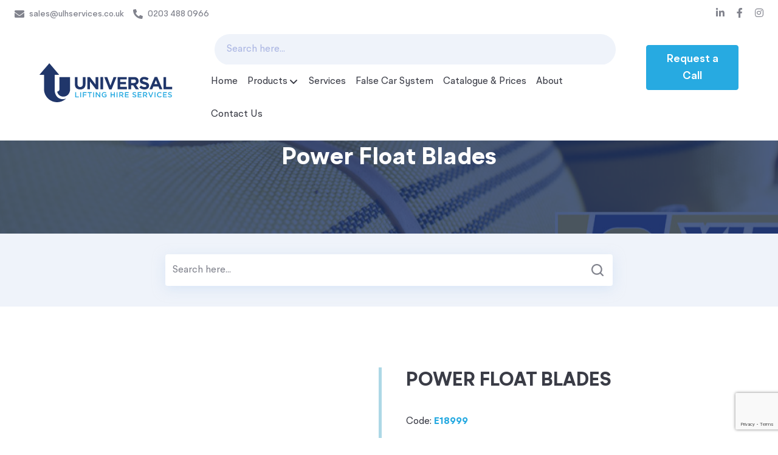

--- FILE ---
content_type: text/html; charset=UTF-8
request_url: https://ulhservices.co.uk/product/power-float-blades/
body_size: 19088
content:
<!doctype html>
<html lang="en-US" >

<head>
	<meta charset="UTF-8" />
	<meta name="viewport" content="width=device-width, initial-scale=1" />
	<title>Power Float Blades &#8211; Universal Lifting Hire Services</title>
<meta name='robots' content='max-image-preview:large' />
<link rel="alternate" type="application/rss+xml" title="Universal Lifting Hire Services &raquo; Feed" href="https://ulhservices.co.uk/feed/" />
<link rel="alternate" type="application/rss+xml" title="Universal Lifting Hire Services &raquo; Comments Feed" href="https://ulhservices.co.uk/comments/feed/" />
<link rel="alternate" title="oEmbed (JSON)" type="application/json+oembed" href="https://ulhservices.co.uk/wp-json/oembed/1.0/embed?url=https%3A%2F%2Fulhservices.co.uk%2Fproduct%2Fpower-float-blades%2F" />
<link rel="alternate" title="oEmbed (XML)" type="text/xml+oembed" href="https://ulhservices.co.uk/wp-json/oembed/1.0/embed?url=https%3A%2F%2Fulhservices.co.uk%2Fproduct%2Fpower-float-blades%2F&#038;format=xml" />
<style id='wp-img-auto-sizes-contain-inline-css'>
img:is([sizes=auto i],[sizes^="auto," i]){contain-intrinsic-size:3000px 1500px}
/*# sourceURL=wp-img-auto-sizes-contain-inline-css */
</style>
<style id='wp-emoji-styles-inline-css'>

	img.wp-smiley, img.emoji {
		display: inline !important;
		border: none !important;
		box-shadow: none !important;
		height: 1em !important;
		width: 1em !important;
		margin: 0 0.07em !important;
		vertical-align: -0.1em !important;
		background: none !important;
		padding: 0 !important;
	}
/*# sourceURL=wp-emoji-styles-inline-css */
</style>
<style id='wp-block-library-inline-css'>
:root{--wp-block-synced-color:#7a00df;--wp-block-synced-color--rgb:122,0,223;--wp-bound-block-color:var(--wp-block-synced-color);--wp-editor-canvas-background:#ddd;--wp-admin-theme-color:#007cba;--wp-admin-theme-color--rgb:0,124,186;--wp-admin-theme-color-darker-10:#006ba1;--wp-admin-theme-color-darker-10--rgb:0,107,160.5;--wp-admin-theme-color-darker-20:#005a87;--wp-admin-theme-color-darker-20--rgb:0,90,135;--wp-admin-border-width-focus:2px}@media (min-resolution:192dpi){:root{--wp-admin-border-width-focus:1.5px}}.wp-element-button{cursor:pointer}:root .has-very-light-gray-background-color{background-color:#eee}:root .has-very-dark-gray-background-color{background-color:#313131}:root .has-very-light-gray-color{color:#eee}:root .has-very-dark-gray-color{color:#313131}:root .has-vivid-green-cyan-to-vivid-cyan-blue-gradient-background{background:linear-gradient(135deg,#00d084,#0693e3)}:root .has-purple-crush-gradient-background{background:linear-gradient(135deg,#34e2e4,#4721fb 50%,#ab1dfe)}:root .has-hazy-dawn-gradient-background{background:linear-gradient(135deg,#faaca8,#dad0ec)}:root .has-subdued-olive-gradient-background{background:linear-gradient(135deg,#fafae1,#67a671)}:root .has-atomic-cream-gradient-background{background:linear-gradient(135deg,#fdd79a,#004a59)}:root .has-nightshade-gradient-background{background:linear-gradient(135deg,#330968,#31cdcf)}:root .has-midnight-gradient-background{background:linear-gradient(135deg,#020381,#2874fc)}:root{--wp--preset--font-size--normal:16px;--wp--preset--font-size--huge:42px}.has-regular-font-size{font-size:1em}.has-larger-font-size{font-size:2.625em}.has-normal-font-size{font-size:var(--wp--preset--font-size--normal)}.has-huge-font-size{font-size:var(--wp--preset--font-size--huge)}.has-text-align-center{text-align:center}.has-text-align-left{text-align:left}.has-text-align-right{text-align:right}.has-fit-text{white-space:nowrap!important}#end-resizable-editor-section{display:none}.aligncenter{clear:both}.items-justified-left{justify-content:flex-start}.items-justified-center{justify-content:center}.items-justified-right{justify-content:flex-end}.items-justified-space-between{justify-content:space-between}.screen-reader-text{border:0;clip-path:inset(50%);height:1px;margin:-1px;overflow:hidden;padding:0;position:absolute;width:1px;word-wrap:normal!important}.screen-reader-text:focus{background-color:#ddd;clip-path:none;color:#444;display:block;font-size:1em;height:auto;left:5px;line-height:normal;padding:15px 23px 14px;text-decoration:none;top:5px;width:auto;z-index:100000}html :where(.has-border-color){border-style:solid}html :where([style*=border-top-color]){border-top-style:solid}html :where([style*=border-right-color]){border-right-style:solid}html :where([style*=border-bottom-color]){border-bottom-style:solid}html :where([style*=border-left-color]){border-left-style:solid}html :where([style*=border-width]){border-style:solid}html :where([style*=border-top-width]){border-top-style:solid}html :where([style*=border-right-width]){border-right-style:solid}html :where([style*=border-bottom-width]){border-bottom-style:solid}html :where([style*=border-left-width]){border-left-style:solid}html :where(img[class*=wp-image-]){height:auto;max-width:100%}:where(figure){margin:0 0 1em}html :where(.is-position-sticky){--wp-admin--admin-bar--position-offset:var(--wp-admin--admin-bar--height,0px)}@media screen and (max-width:600px){html :where(.is-position-sticky){--wp-admin--admin-bar--position-offset:0px}}

/*# sourceURL=wp-block-library-inline-css */
</style><style id='wp-block-heading-inline-css'>
h1:where(.wp-block-heading).has-background,h2:where(.wp-block-heading).has-background,h3:where(.wp-block-heading).has-background,h4:where(.wp-block-heading).has-background,h5:where(.wp-block-heading).has-background,h6:where(.wp-block-heading).has-background{padding:1.25em 2.375em}h1.has-text-align-left[style*=writing-mode]:where([style*=vertical-lr]),h1.has-text-align-right[style*=writing-mode]:where([style*=vertical-rl]),h2.has-text-align-left[style*=writing-mode]:where([style*=vertical-lr]),h2.has-text-align-right[style*=writing-mode]:where([style*=vertical-rl]),h3.has-text-align-left[style*=writing-mode]:where([style*=vertical-lr]),h3.has-text-align-right[style*=writing-mode]:where([style*=vertical-rl]),h4.has-text-align-left[style*=writing-mode]:where([style*=vertical-lr]),h4.has-text-align-right[style*=writing-mode]:where([style*=vertical-rl]),h5.has-text-align-left[style*=writing-mode]:where([style*=vertical-lr]),h5.has-text-align-right[style*=writing-mode]:where([style*=vertical-rl]),h6.has-text-align-left[style*=writing-mode]:where([style*=vertical-lr]),h6.has-text-align-right[style*=writing-mode]:where([style*=vertical-rl]){rotate:180deg}
/*# sourceURL=https://ulhservices.co.uk/wp-includes/blocks/heading/style.min.css */
</style>
<style id='wp-block-paragraph-inline-css'>
.is-small-text{font-size:.875em}.is-regular-text{font-size:1em}.is-large-text{font-size:2.25em}.is-larger-text{font-size:3em}.has-drop-cap:not(:focus):first-letter{float:left;font-size:8.4em;font-style:normal;font-weight:100;line-height:.68;margin:.05em .1em 0 0;text-transform:uppercase}body.rtl .has-drop-cap:not(:focus):first-letter{float:none;margin-left:.1em}p.has-drop-cap.has-background{overflow:hidden}:root :where(p.has-background){padding:1.25em 2.375em}:where(p.has-text-color:not(.has-link-color)) a{color:inherit}p.has-text-align-left[style*="writing-mode:vertical-lr"],p.has-text-align-right[style*="writing-mode:vertical-rl"]{rotate:180deg}
/*# sourceURL=https://ulhservices.co.uk/wp-includes/blocks/paragraph/style.min.css */
</style>
<style id='global-styles-inline-css'>
:root{--wp--preset--aspect-ratio--square: 1;--wp--preset--aspect-ratio--4-3: 4/3;--wp--preset--aspect-ratio--3-4: 3/4;--wp--preset--aspect-ratio--3-2: 3/2;--wp--preset--aspect-ratio--2-3: 2/3;--wp--preset--aspect-ratio--16-9: 16/9;--wp--preset--aspect-ratio--9-16: 9/16;--wp--preset--color--black: #000000;--wp--preset--color--cyan-bluish-gray: #abb8c3;--wp--preset--color--white: #FFFFFF;--wp--preset--color--pale-pink: #f78da7;--wp--preset--color--vivid-red: #cf2e2e;--wp--preset--color--luminous-vivid-orange: #ff6900;--wp--preset--color--luminous-vivid-amber: #fcb900;--wp--preset--color--light-green-cyan: #7bdcb5;--wp--preset--color--vivid-green-cyan: #00d084;--wp--preset--color--pale-cyan-blue: #8ed1fc;--wp--preset--color--vivid-cyan-blue: #0693e3;--wp--preset--color--vivid-purple: #9b51e0;--wp--preset--color--dark-gray: #28303D;--wp--preset--color--gray: #39414D;--wp--preset--color--green: #D1E4DD;--wp--preset--color--blue: #D1DFE4;--wp--preset--color--purple: #D1D1E4;--wp--preset--color--red: #E4D1D1;--wp--preset--color--orange: #E4DAD1;--wp--preset--color--yellow: #EEEADD;--wp--preset--gradient--vivid-cyan-blue-to-vivid-purple: linear-gradient(135deg,rgb(6,147,227) 0%,rgb(155,81,224) 100%);--wp--preset--gradient--light-green-cyan-to-vivid-green-cyan: linear-gradient(135deg,rgb(122,220,180) 0%,rgb(0,208,130) 100%);--wp--preset--gradient--luminous-vivid-amber-to-luminous-vivid-orange: linear-gradient(135deg,rgb(252,185,0) 0%,rgb(255,105,0) 100%);--wp--preset--gradient--luminous-vivid-orange-to-vivid-red: linear-gradient(135deg,rgb(255,105,0) 0%,rgb(207,46,46) 100%);--wp--preset--gradient--very-light-gray-to-cyan-bluish-gray: linear-gradient(135deg,rgb(238,238,238) 0%,rgb(169,184,195) 100%);--wp--preset--gradient--cool-to-warm-spectrum: linear-gradient(135deg,rgb(74,234,220) 0%,rgb(151,120,209) 20%,rgb(207,42,186) 40%,rgb(238,44,130) 60%,rgb(251,105,98) 80%,rgb(254,248,76) 100%);--wp--preset--gradient--blush-light-purple: linear-gradient(135deg,rgb(255,206,236) 0%,rgb(152,150,240) 100%);--wp--preset--gradient--blush-bordeaux: linear-gradient(135deg,rgb(254,205,165) 0%,rgb(254,45,45) 50%,rgb(107,0,62) 100%);--wp--preset--gradient--luminous-dusk: linear-gradient(135deg,rgb(255,203,112) 0%,rgb(199,81,192) 50%,rgb(65,88,208) 100%);--wp--preset--gradient--pale-ocean: linear-gradient(135deg,rgb(255,245,203) 0%,rgb(182,227,212) 50%,rgb(51,167,181) 100%);--wp--preset--gradient--electric-grass: linear-gradient(135deg,rgb(202,248,128) 0%,rgb(113,206,126) 100%);--wp--preset--gradient--midnight: linear-gradient(135deg,rgb(2,3,129) 0%,rgb(40,116,252) 100%);--wp--preset--gradient--purple-to-yellow: linear-gradient(160deg, #D1D1E4 0%, #EEEADD 100%);--wp--preset--gradient--yellow-to-purple: linear-gradient(160deg, #EEEADD 0%, #D1D1E4 100%);--wp--preset--gradient--green-to-yellow: linear-gradient(160deg, #D1E4DD 0%, #EEEADD 100%);--wp--preset--gradient--yellow-to-green: linear-gradient(160deg, #EEEADD 0%, #D1E4DD 100%);--wp--preset--gradient--red-to-yellow: linear-gradient(160deg, #E4D1D1 0%, #EEEADD 100%);--wp--preset--gradient--yellow-to-red: linear-gradient(160deg, #EEEADD 0%, #E4D1D1 100%);--wp--preset--gradient--purple-to-red: linear-gradient(160deg, #D1D1E4 0%, #E4D1D1 100%);--wp--preset--gradient--red-to-purple: linear-gradient(160deg, #E4D1D1 0%, #D1D1E4 100%);--wp--preset--font-size--small: 18px;--wp--preset--font-size--medium: 20px;--wp--preset--font-size--large: 24px;--wp--preset--font-size--x-large: 42px;--wp--preset--font-size--extra-small: 16px;--wp--preset--font-size--normal: 20px;--wp--preset--font-size--extra-large: 40px;--wp--preset--font-size--huge: 96px;--wp--preset--font-size--gigantic: 144px;--wp--preset--spacing--20: 0.44rem;--wp--preset--spacing--30: 0.67rem;--wp--preset--spacing--40: 1rem;--wp--preset--spacing--50: 1.5rem;--wp--preset--spacing--60: 2.25rem;--wp--preset--spacing--70: 3.38rem;--wp--preset--spacing--80: 5.06rem;--wp--preset--shadow--natural: 6px 6px 9px rgba(0, 0, 0, 0.2);--wp--preset--shadow--deep: 12px 12px 50px rgba(0, 0, 0, 0.4);--wp--preset--shadow--sharp: 6px 6px 0px rgba(0, 0, 0, 0.2);--wp--preset--shadow--outlined: 6px 6px 0px -3px rgb(255, 255, 255), 6px 6px rgb(0, 0, 0);--wp--preset--shadow--crisp: 6px 6px 0px rgb(0, 0, 0);}:where(.is-layout-flex){gap: 0.5em;}:where(.is-layout-grid){gap: 0.5em;}body .is-layout-flex{display: flex;}.is-layout-flex{flex-wrap: wrap;align-items: center;}.is-layout-flex > :is(*, div){margin: 0;}body .is-layout-grid{display: grid;}.is-layout-grid > :is(*, div){margin: 0;}:where(.wp-block-columns.is-layout-flex){gap: 2em;}:where(.wp-block-columns.is-layout-grid){gap: 2em;}:where(.wp-block-post-template.is-layout-flex){gap: 1.25em;}:where(.wp-block-post-template.is-layout-grid){gap: 1.25em;}.has-black-color{color: var(--wp--preset--color--black) !important;}.has-cyan-bluish-gray-color{color: var(--wp--preset--color--cyan-bluish-gray) !important;}.has-white-color{color: var(--wp--preset--color--white) !important;}.has-pale-pink-color{color: var(--wp--preset--color--pale-pink) !important;}.has-vivid-red-color{color: var(--wp--preset--color--vivid-red) !important;}.has-luminous-vivid-orange-color{color: var(--wp--preset--color--luminous-vivid-orange) !important;}.has-luminous-vivid-amber-color{color: var(--wp--preset--color--luminous-vivid-amber) !important;}.has-light-green-cyan-color{color: var(--wp--preset--color--light-green-cyan) !important;}.has-vivid-green-cyan-color{color: var(--wp--preset--color--vivid-green-cyan) !important;}.has-pale-cyan-blue-color{color: var(--wp--preset--color--pale-cyan-blue) !important;}.has-vivid-cyan-blue-color{color: var(--wp--preset--color--vivid-cyan-blue) !important;}.has-vivid-purple-color{color: var(--wp--preset--color--vivid-purple) !important;}.has-black-background-color{background-color: var(--wp--preset--color--black) !important;}.has-cyan-bluish-gray-background-color{background-color: var(--wp--preset--color--cyan-bluish-gray) !important;}.has-white-background-color{background-color: var(--wp--preset--color--white) !important;}.has-pale-pink-background-color{background-color: var(--wp--preset--color--pale-pink) !important;}.has-vivid-red-background-color{background-color: var(--wp--preset--color--vivid-red) !important;}.has-luminous-vivid-orange-background-color{background-color: var(--wp--preset--color--luminous-vivid-orange) !important;}.has-luminous-vivid-amber-background-color{background-color: var(--wp--preset--color--luminous-vivid-amber) !important;}.has-light-green-cyan-background-color{background-color: var(--wp--preset--color--light-green-cyan) !important;}.has-vivid-green-cyan-background-color{background-color: var(--wp--preset--color--vivid-green-cyan) !important;}.has-pale-cyan-blue-background-color{background-color: var(--wp--preset--color--pale-cyan-blue) !important;}.has-vivid-cyan-blue-background-color{background-color: var(--wp--preset--color--vivid-cyan-blue) !important;}.has-vivid-purple-background-color{background-color: var(--wp--preset--color--vivid-purple) !important;}.has-black-border-color{border-color: var(--wp--preset--color--black) !important;}.has-cyan-bluish-gray-border-color{border-color: var(--wp--preset--color--cyan-bluish-gray) !important;}.has-white-border-color{border-color: var(--wp--preset--color--white) !important;}.has-pale-pink-border-color{border-color: var(--wp--preset--color--pale-pink) !important;}.has-vivid-red-border-color{border-color: var(--wp--preset--color--vivid-red) !important;}.has-luminous-vivid-orange-border-color{border-color: var(--wp--preset--color--luminous-vivid-orange) !important;}.has-luminous-vivid-amber-border-color{border-color: var(--wp--preset--color--luminous-vivid-amber) !important;}.has-light-green-cyan-border-color{border-color: var(--wp--preset--color--light-green-cyan) !important;}.has-vivid-green-cyan-border-color{border-color: var(--wp--preset--color--vivid-green-cyan) !important;}.has-pale-cyan-blue-border-color{border-color: var(--wp--preset--color--pale-cyan-blue) !important;}.has-vivid-cyan-blue-border-color{border-color: var(--wp--preset--color--vivid-cyan-blue) !important;}.has-vivid-purple-border-color{border-color: var(--wp--preset--color--vivid-purple) !important;}.has-vivid-cyan-blue-to-vivid-purple-gradient-background{background: var(--wp--preset--gradient--vivid-cyan-blue-to-vivid-purple) !important;}.has-light-green-cyan-to-vivid-green-cyan-gradient-background{background: var(--wp--preset--gradient--light-green-cyan-to-vivid-green-cyan) !important;}.has-luminous-vivid-amber-to-luminous-vivid-orange-gradient-background{background: var(--wp--preset--gradient--luminous-vivid-amber-to-luminous-vivid-orange) !important;}.has-luminous-vivid-orange-to-vivid-red-gradient-background{background: var(--wp--preset--gradient--luminous-vivid-orange-to-vivid-red) !important;}.has-very-light-gray-to-cyan-bluish-gray-gradient-background{background: var(--wp--preset--gradient--very-light-gray-to-cyan-bluish-gray) !important;}.has-cool-to-warm-spectrum-gradient-background{background: var(--wp--preset--gradient--cool-to-warm-spectrum) !important;}.has-blush-light-purple-gradient-background{background: var(--wp--preset--gradient--blush-light-purple) !important;}.has-blush-bordeaux-gradient-background{background: var(--wp--preset--gradient--blush-bordeaux) !important;}.has-luminous-dusk-gradient-background{background: var(--wp--preset--gradient--luminous-dusk) !important;}.has-pale-ocean-gradient-background{background: var(--wp--preset--gradient--pale-ocean) !important;}.has-electric-grass-gradient-background{background: var(--wp--preset--gradient--electric-grass) !important;}.has-midnight-gradient-background{background: var(--wp--preset--gradient--midnight) !important;}.has-small-font-size{font-size: var(--wp--preset--font-size--small) !important;}.has-medium-font-size{font-size: var(--wp--preset--font-size--medium) !important;}.has-large-font-size{font-size: var(--wp--preset--font-size--large) !important;}.has-x-large-font-size{font-size: var(--wp--preset--font-size--x-large) !important;}
/*# sourceURL=global-styles-inline-css */
</style>

<style id='classic-theme-styles-inline-css'>
/*! This file is auto-generated */
.wp-block-button__link{color:#fff;background-color:#32373c;border-radius:9999px;box-shadow:none;text-decoration:none;padding:calc(.667em + 2px) calc(1.333em + 2px);font-size:1.125em}.wp-block-file__button{background:#32373c;color:#fff;text-decoration:none}
/*# sourceURL=/wp-includes/css/classic-themes.min.css */
</style>
<link rel='stylesheet' id='contact-form-7-css' href='https://ulhservices.co.uk/wp-content/plugins/contact-form-7/includes/css/styles.css?ver=5.7.3' media='all' />
<link rel='stylesheet' id='bootstrap-css' href='https://ulhservices.co.uk/wp-content/themes/universal-lifting-child/assets/css/bootstrap.min.css?ver=6.9' media='all' />
<link rel='stylesheet' id='fontawesome-css' href='https://ulhservices.co.uk/wp-content/themes/universal-lifting-child/assets/css/fontawesome.min.css?ver=6.9' media='all' />
<link rel='stylesheet' id='all-fontawesome-css' href='https://ulhservices.co.uk/wp-content/themes/universal-lifting-child/assets/css/all.min.css?ver=6.9' media='all' />
<link rel='stylesheet' id='slick-css' href='https://ulhservices.co.uk/wp-content/themes/universal-lifting-child/assets/css/slick.css?ver=6.9' media='all' />
<link rel='stylesheet' id='slick-theme-css' href='https://ulhservices.co.uk/wp-content/themes/universal-lifting-child/assets/css/slick-theme.css?ver=6.9' media='all' />
<link rel='stylesheet' id='jcf-css' href='https://ulhservices.co.uk/wp-content/themes/universal-lifting-child/assets/css/jcf.css?ver=6.9' media='all' />
<link rel='stylesheet' id='fancybox-style-css' href='https://ulhservices.co.uk/wp-content/themes/universal-lifting-child/assets/css/jquery.fancybox.min.css?ver=6.9' media='all' />
<link rel='stylesheet' id='main-style-css' href='https://ulhservices.co.uk/wp-content/themes/universal-lifting-child/style.css?ver=6.9' media='all' />
<link rel='stylesheet' id='dashicons-css' href='https://ulhservices.co.uk/wp-includes/css/dashicons.min.css?ver=6.9' media='all' />
<link rel='stylesheet' id='twenty-twenty-one-style-css' href='https://ulhservices.co.uk/wp-content/themes/universal-lifting/style.css?ver=1.0.0' media='all' />
<style id='twenty-twenty-one-style-inline-css'>
:root{--global--color-background: #ffffff;--global--color-primary: #000;--global--color-secondary: #000;--button--color-background: #000;--button--color-text-hover: #000;}
/*# sourceURL=twenty-twenty-one-style-inline-css */
</style>
<link rel='stylesheet' id='twenty-twenty-one-print-style-css' href='https://ulhservices.co.uk/wp-content/themes/universal-lifting/assets/css/print.css?ver=1.0.0' media='print' />
<script src="https://ulhservices.co.uk/wp-includes/js/jquery/jquery.min.js?ver=3.7.1" id="jquery-core-js"></script>
<script src="https://ulhservices.co.uk/wp-includes/js/jquery/jquery-migrate.min.js?ver=3.4.1" id="jquery-migrate-js"></script>
<script src="https://ulhservices.co.uk/wp-content/themes/universal-lifting-child/assets/js/slick.min.js?ver=6.9" id="slick-min-js"></script>
<script src="https://ulhservices.co.uk/wp-content/themes/universal-lifting-child/assets/js/popper.min.js?ver=6.9" id="popper-min-js"></script>
<script src="https://ulhservices.co.uk/wp-content/themes/universal-lifting-child/assets/js/bootstrap.min.js?ver=6.9" id="bootstrap-min-js"></script>
<script src="https://ulhservices.co.uk/wp-content/themes/universal-lifting-child/assets/js/bootstrap-datepicker.js?ver=6.9" id="bootstrap-datepicker-js"></script>
<script src="https://ulhservices.co.uk/wp-content/themes/universal-lifting-child/assets/js/jcf.js?ver=6.9" id="jcf-js"></script>
<script src="https://ulhservices.co.uk/wp-content/themes/universal-lifting-child/assets/js/jcf.select.js?ver=6.9" id="jcf-select-js"></script>
<script src="https://ulhservices.co.uk/wp-content/themes/universal-lifting-child/assets/js/jquery.fancybox.min.js?ver=6.9" id="jquery-fancybox-min-js"></script>
<script src="https://ulhservices.co.uk/wp-content/themes/universal-lifting-child/assets/js/add-to-cart.js?ver=6.9" id="addtocart-scripts-js"></script>
<script src="https://ulhservices.co.uk/wp-content/themes/universal-lifting-child/assets/js/checkout.js?ver=6.9" id="checkout-scripts-js"></script>
<script src="https://ulhservices.co.uk/wp-content/themes/universal-lifting-child/assets/js/productsorting.js?ver=6.9" id="productsorting-scripts-js"></script>
<script id="productfilter-scripts-js-extra">
var ajax_object = {"ajax_url":"https://ulhservices.co.uk/wp-admin/admin-ajax.php","cart_url":"https://ulhservices.co.uk/product-cart","checkout_url":"https://ulhservices.co.uk/checkout","address":"Unit 2 River Way","maplink":"https://www.google.com/maps?ll=51.790131,0.12247&z=11&t=m&hl=en-GB&gl=US&mapclient=embed&q=2+River+Way+Harlow+CM20+2DW+UK","phone":"02034880966","fax":"-","email":"sales@ulhservices.co.uk","country":"UK","county":"Essex","city":"Harlow","postcode":"CM20 2DW","description":"-","products":""};
//# sourceURL=productfilter-scripts-js-extra
</script>
<script src="https://ulhservices.co.uk/wp-content/themes/universal-lifting-child/assets/js/productfilter.js?ver=6.9" id="productfilter-scripts-js"></script>
<link rel="https://api.w.org/" href="https://ulhservices.co.uk/wp-json/" /><link rel="alternate" title="JSON" type="application/json" href="https://ulhservices.co.uk/wp-json/wp/v2/product/3012" /><link rel="EditURI" type="application/rsd+xml" title="RSD" href="https://ulhservices.co.uk/xmlrpc.php?rsd" />
<meta name="generator" content="WordPress 6.9" />
<link rel="canonical" href="https://ulhservices.co.uk/product/power-float-blades/" />
<link rel='shortlink' href='https://ulhservices.co.uk/?p=3012' />
<style id="custom-background-css">
body.custom-background { background-color: #ffffff; }
</style>
	<link rel="icon" href="https://ulhservices.co.uk/wp-content/uploads/2022/04/Favicon.png" sizes="32x32" />
<link rel="icon" href="https://ulhservices.co.uk/wp-content/uploads/2022/04/Favicon.png" sizes="192x192" />
<link rel="apple-touch-icon" href="https://ulhservices.co.uk/wp-content/uploads/2022/04/Favicon.png" />
<meta name="msapplication-TileImage" content="https://ulhservices.co.uk/wp-content/uploads/2022/04/Favicon.png" />
		<style id="wp-custom-css">
			.site-logo{
 width: 20%;
}
.hide-full-width-banner{
 display: none;
} 

.banner .wp-block-group__inner-container{
	background: #eff3fa;
}

.sliderTitleDec .titleDesc{
	margin-top: 22vh !important; 
	margin-left: -120px !important;
}

.banner-height{
	height: 50vh;
}

.titleDescPos{
	margin-top: 22vh;
	margin-left: -120px;
}

.titleDescPos a > img{
	width: 20px;
  height: 20px;
}

@media only screen and (max-width: 600px) {
	.sliderTitleDec{
		margin: 0;
	}

	.titleDescPos .common-button{
		padding: 0 15px !important;
	}
.banner-height{
	height: 20vh;
}

.titleDescPos{
	margin-top: 5vh;
	margin-left: -20px;
}

.titleDescPos a > img{
	width: 10px;
  height: 10px;
}

}

@media only screen and (min-width: 1920px) {
	.sliderTitleDec{
		margin: 30px 0 0 0 !important;
	}
	.banner-height{
		height: 40vh !important;
	}
}

.home .wp-container-5, .home .wp-container-7, .home .wp-container-9{
 display: none;
}

.home .banner-section{
    display: flex;
    flex-direction: column;
}

.banner-slider{
	order: 2;
}
.search-bar-area{
	order: 1;
}

.false-car-video{
	max-width: 40vw;
}

.false-car-video-height video{
	max-height: 90vh;
}


.pdf-btn a{
/*     background: #203677; */
background: #efefef;
    text-decoration: none !important;
    padding: 10px;
/*     color: #fff; */
	  color: #203677;
/*     border: 1px solid #203677; */
    margin-bottom: 5px;
		width: 18%;
    text-align: center;
}

@media only screen and (max-width: 767px) {
/* 	figure.wp-block-image.size-full.overlap{
		left: 0 !important;
		position: relative;
	} */

	.pdf-btn a{
		width: 49%;	
	}
}

figure.wp-block-image.size-full.overlap{
	border: 3px solid #20366A;
  border-radius: 10px;
}
 

.home .search-bar-area{
		background: #20366A;
		width: 100vw;
    margin-left: -50vw;
    left: 50%;
	}

/* .border-white{
	border: 2px solid white;
} */



/* .home .wp-block-kadence-column.inner-column-4.kadence-column_c75e2f-e3{
	display: none
}
 */
.home .wp-block-group.alignfull.banner > .wp-block-group__inner-container > .wp-block-kadence-rowlayout.alignfull .kt-row-column-wrap .banner-slide{
	 min-height: calc(80vh - 122px - 136px);
}


@media only screen (min-width: 768px) and (max-width: 1199px){
.home .wp-block-group.alignfull.banner > .wp-block-group__inner-container > .wp-block-kadence-rowlayout.alignfull .kt-row-column-wrap .banner-slide {
    min-height: calc(80vh - 122px - 147px);
}




		</style>
		<!-- Google Tag Manager -->
<script>(function(w,d,s,l,i){w[l]=w[l]||[];w[l].push({'gtm.start':
new Date().getTime(),event:'gtm.js'});var f=d.getElementsByTagName(s)[0],
j=d.createElement(s),dl=l!='dataLayer'?'&l='+l:'';j.async=true;j.src=
'https://www.googletagmanager.com/gtm.js?id='+i+dl;f.parentNode.insertBefore(j,f);
})(window,document,'script','dataLayer','GTM-MMSRFRJ');</script>
<!-- End Google Tag Manager -->
</head>

<body class="wp-singular product-template-default single single-product postid-3012 custom-background wp-custom-logo wp-embed-responsive wp-theme-universal-lifting wp-child-theme-universal-lifting-child is-light-theme has-background-white no-js singular has-main-navigation">
<!-- Google Tag Manager (noscript) -->
<noscript><iframe src="https://www.googletagmanager.com/ns.html?id=GTM-MMSRFRJ"
height="0" width="0" style="display:none;visibility:hidden"></iframe></noscript>
<!-- End Google Tag Manager (noscript) -->
<!-- Google tag (gtag.js) -->
<script async src="https://www.googletagmanager.com/gtag/js?id=G-SEBR1CWTQV"></script>
<script>
  window.dataLayer = window.dataLayer || [];
  function gtag(){dataLayer.push(arguments);}
  gtag('js', new Date());

  gtag('config', 'G-SEBR1CWTQV');
</script>
		<div id="page" class="site">
		<a class="skip-link screen-reader-text" href="#content">Skip to content</a>

		
<header id="masthead" class="site-header has-logo has-title-and-tagline has-menu">
	<div class="contact-header theme-bg w-100">
		<div class="row">
			<div class="col-12">
				<div class="d-flex justify-content-between align-items-center">
					<div class="d-flex justify-content-start left-contact-area">
													<a href="mailto:sales@ulhservices.co.uk" class="emailid"><i class="fas fa-envelope"></i>sales@ulhservices.co.uk</a>
													<a href="tel:0203 488 0966" class="contact-number"><i class="fas fa-phone-alt"></i>0203 488 0966</a>
											</div>
					<div class="d-flex align-items-center justify-content-end right-contact-area">
						<ul class="header-navigation d-flex align-items-center justify-content-end"><li id="menu-item-56" class="menu-item menu-item-type-custom menu-item-object-custom menu-item-56"><a target="_blank" href="https://www.linkedin.com/company/universal-hire-lifting-services/"><i class="fa-brands fa-linkedin-in"></i></a></li>
<li id="menu-item-57" class="menu-item menu-item-type-custom menu-item-object-custom menu-item-57"><a target="_blank" href="https://en-gb.facebook.com/universalliftinghireservices/"><i class="fa-brands fa-facebook-f"></i></a></li>
<li id="menu-item-59" class="menu-item menu-item-type-custom menu-item-object-custom menu-item-59"><a target="_blank" href="https://www.instagram.com/universalliftinghireservices/?hl=en-gb"><i class="fa-brands fa-instagram"></i></a></li>
</ul>					</div>
				</div>
			</div>
		</div>
	</div>
	<div class="d-flex align-items-center justify-content-between navigation-area" style="justify-content: space-evenly !important;">
		
	<div class="site-logo"><a href="https://ulhservices.co.uk" class="main-logo"><a href="https://ulhservices.co.uk/" class="custom-logo-link" rel="home"><img src="https://ulhservices.co.uk/wp-content/uploads/2022/04/Logo.svg" class="custom-logo" alt="Logo" decoding="async" /></a></a></div>
		<div class="d-flex justify-content-start align-items-center" style="width: 70%">
			<div class="d-lg-block d-sm-none d-block site-header-navigation">
			<div class="search-box" style="background: #eff3fa; border-radius: 100px; padding-left: 20px;">
						<form class="position-relative product-search-form">
							<input class="form-control mb-0 search-box" type="text" placeholder="Search here..." style="color: #81838D !important;">
							<div class="suggesstion-box" style="display: none;"></div>
						</form>
					</div>
				
	<nav id="site-navigation" class="primary-navigation" aria-label="Primary menu">
		<div class="menu-button-container">
			<button id="primary-mobile-menu" class="button" aria-controls="primary-menu-list" aria-expanded="false">
				<span class="dropdown-icon open">Menu					<svg class="svg-icon" width="24" height="24" aria-hidden="true" role="img" focusable="false" viewBox="0 0 24 24" fill="none" xmlns="http://www.w3.org/2000/svg"><path fill-rule="evenodd" clip-rule="evenodd" d="M4.5 6H19.5V7.5H4.5V6ZM4.5 12H19.5V13.5H4.5V12ZM19.5 18H4.5V19.5H19.5V18Z" fill="currentColor"/></svg>				</span>
				<span class="dropdown-icon close">Close					<svg class="svg-icon" width="24" height="24" aria-hidden="true" role="img" focusable="false" viewBox="0 0 24 24" fill="none" xmlns="http://www.w3.org/2000/svg"><path fill-rule="evenodd" clip-rule="evenodd" d="M12 10.9394L5.53033 4.46973L4.46967 5.53039L10.9393 12.0001L4.46967 18.4697L5.53033 19.5304L12 13.0607L18.4697 19.5304L19.5303 18.4697L13.0607 12.0001L19.5303 5.53039L18.4697 4.46973L12 10.9394Z" fill="currentColor"/></svg>				</span>
			</button><!-- #primary-mobile-menu -->
		</div><!-- .menu-button-container -->
		<div class="primary-menu-container"><ul id="primary-menu-list" class="menu-wrapper"><li id="menu-item-68" class="menu-item menu-item-type-post_type menu-item-object-page menu-item-home menu-item-68"><a href="https://ulhservices.co.uk/">Home</a></li>
<li id="menu-item-578" class="menu-item menu-item-type-post_type menu-item-object-page menu-item-has-children menu-item-578"><a href="https://ulhservices.co.uk/products/">Products</a><button class="sub-menu-toggle" aria-expanded="false" onClick="twentytwentyoneExpandSubMenu(this)"><span class="icon-plus"><svg class="svg-icon" width="18" height="18" aria-hidden="true" role="img" focusable="false" viewBox="0 0 24 24" fill="none" xmlns="http://www.w3.org/2000/svg"><path fill-rule="evenodd" clip-rule="evenodd" d="M18 11.2h-5.2V6h-1.6v5.2H6v1.6h5.2V18h1.6v-5.2H18z" fill="currentColor"/></svg></span><span class="icon-minus"><svg class="svg-icon" width="18" height="18" aria-hidden="true" role="img" focusable="false" viewBox="0 0 24 24" fill="none" xmlns="http://www.w3.org/2000/svg"><path fill-rule="evenodd" clip-rule="evenodd" d="M6 11h12v2H6z" fill="currentColor"/></svg></span><span class="screen-reader-text">Open menu</span></button>
<ul class="sub-menu">
	<li id="menu-item-4651" class="meanu-heading menu-item menu-item-type-taxonomy menu-item-object-product-category menu-item-has-children menu-item-4651"><a href="https://ulhservices.co.uk/product-category/lifting-equipment/">Lifting Equipment</a>
	<ul class="sub-menu">
		<li id="menu-item-4652" class="menu-item menu-item-type-taxonomy menu-item-object-product-category menu-item-4652"><a href="https://ulhservices.co.uk/product-category/beam-clamp/">Beam Clamp</a></li>
		<li id="menu-item-4653" class="menu-item menu-item-type-taxonomy menu-item-object-product-category menu-item-4653"><a href="https://ulhservices.co.uk/product-category/beam-trolley/">Beam Trolley</a></li>
		<li id="menu-item-4656" class="menu-item menu-item-type-taxonomy menu-item-object-product-category menu-item-4656"><a href="https://ulhservices.co.uk/product-category/electric-chain-hoists/">Electric Chain Hoists</a></li>
		<li id="menu-item-5414" class="menu-item menu-item-type-post_type menu-item-object-page menu-item-5414"><a href="https://ulhservices.co.uk/false-car-system-for-lift-shafts/">False Car System</a></li>
		<li id="menu-item-4658" class="menu-item menu-item-type-taxonomy menu-item-object-product-category menu-item-4658"><a href="https://ulhservices.co.uk/product-category/gantries/">Gantries</a></li>
		<li id="menu-item-4659" class="menu-item menu-item-type-taxonomy menu-item-object-product-category menu-item-4659"><a href="https://ulhservices.co.uk/product-category/lever-hoists/">Lever Hoists</a></li>
		<li id="menu-item-4660" class="menu-item menu-item-type-taxonomy menu-item-object-product-category menu-item-4660"><a href="https://ulhservices.co.uk/product-category/lifting-accessories/">Lifting Accessories</a></li>
		<li id="menu-item-4661" class="menu-item menu-item-type-taxonomy menu-item-object-product-category menu-item-4661"><a href="https://ulhservices.co.uk/product-category/manual-chain-hoists/">Manual Chain Hoists</a></li>
		<li id="menu-item-4663" class="menu-item menu-item-type-taxonomy menu-item-object-product-category menu-item-4663"><a href="https://ulhservices.co.uk/product-category/material-lifts/">Material Lifts</a></li>
		<li id="menu-item-4767" class="menu-item menu-item-type-custom menu-item-object-custom menu-item-4767"><a href="#">Lifting Equipemnt</a></li>
		<li id="menu-item-4664" class="menu-item menu-item-type-taxonomy menu-item-object-product-category menu-item-4664"><a href="https://ulhservices.co.uk/product-category/pallet-truck/">Pallet Truck</a></li>
		<li id="menu-item-4665" class="menu-item menu-item-type-taxonomy menu-item-object-product-category menu-item-4665"><a href="https://ulhservices.co.uk/product-category/jacks-acrows-super-props/">Props</a></li>
		<li id="menu-item-4971" class="menu-item menu-item-type-taxonomy menu-item-object-product-category menu-item-4971"><a href="https://ulhservices.co.uk/product-category/slings-and-shackles/">Slings and Shackles</a></li>
		<li id="menu-item-4968" class="menu-item menu-item-type-taxonomy menu-item-object-product-category menu-item-4968"><a href="https://ulhservices.co.uk/product-category/scaffold-hoists/">Scaffold Hoists</a></li>
		<li id="menu-item-4666" class="menu-item menu-item-type-taxonomy menu-item-object-product-category menu-item-4666"><a href="https://ulhservices.co.uk/product-category/stair-climbers/">Stair Climbers</a></li>
		<li id="menu-item-4667" class="menu-item menu-item-type-taxonomy menu-item-object-product-category menu-item-4667"><a href="https://ulhservices.co.uk/product-category/trolleys-and-skoots/">Trolleys And Skoots</a></li>
		<li id="menu-item-4972" class="menu-item menu-item-type-taxonomy menu-item-object-product-category menu-item-4972"><a href="https://ulhservices.co.uk/product-category/test-weights/">Test Weights</a></li>
		<li id="menu-item-4969" class="menu-item menu-item-type-taxonomy menu-item-object-product-category menu-item-4969"><a href="https://ulhservices.co.uk/product-category/wire-rope-shortening-clamps/">Wire Rope Shortening Clamps</a></li>
		<li id="menu-item-4668" class="menu-item menu-item-type-taxonomy menu-item-object-product-category menu-item-4668"><a href="https://ulhservices.co.uk/product-category/wire-rope-winches/">Wire Rope Winches</a></li>
	</ul>
</li>
	<li id="menu-item-4670" class="meanu-heading menu-item menu-item-type-taxonomy menu-item-object-product-category menu-item-has-children menu-item-4670"><a href="https://ulhservices.co.uk/product-category/plant-equipment/">Plant Equipment</a>
	<ul class="sub-menu">
		<li id="menu-item-4671" class="menu-item menu-item-type-taxonomy menu-item-object-product-category menu-item-4671"><a href="https://ulhservices.co.uk/product-category/paint-spraying/">Airless Paint Sprayer</a></li>
		<li id="menu-item-4674" class="menu-item menu-item-type-taxonomy menu-item-object-product-category menu-item-4674"><a href="https://ulhservices.co.uk/product-category/cable-drum-jacks/">Cable Drum Jacks</a></li>
		<li id="menu-item-4676" class="menu-item menu-item-type-taxonomy menu-item-object-product-category menu-item-4676"><a href="https://ulhservices.co.uk/product-category/diggers-and-dumpers/">Diggers And Dumpers</a></li>
		<li id="menu-item-5062" class="menu-item menu-item-type-taxonomy menu-item-object-product-category menu-item-5062"><a href="https://ulhservices.co.uk/product-category/gardening-equipment/">Gardening Equipment</a></li>
		<li id="menu-item-4682" class="menu-item menu-item-type-taxonomy menu-item-object-product-category menu-item-4682"><a href="https://ulhservices.co.uk/product-category/site-lighting/">Lighting</a></li>
		<li id="menu-item-4685" class="menu-item menu-item-type-taxonomy menu-item-object-product-category menu-item-4685"><a href="https://ulhservices.co.uk/product-category/tool-vault/">Tool Vault</a></li>
		<li id="menu-item-4768" class="menu-item menu-item-type-custom menu-item-object-custom menu-item-4768"><a href="#">Plant Equipment</a></li>
	</ul>
</li>
	<li id="menu-item-4687" class="meanu-heading menu-item menu-item-type-taxonomy menu-item-object-product-category menu-item-has-children menu-item-4687"><a href="https://ulhservices.co.uk/product-category/access/">Access Equipment</a>
	<ul class="sub-menu">
		<li id="menu-item-4688" class="menu-item menu-item-type-taxonomy menu-item-object-product-category menu-item-4688"><a href="https://ulhservices.co.uk/product-category/access-tower/">Access Tower</a></li>
		<li id="menu-item-4689" class="menu-item menu-item-type-taxonomy menu-item-object-product-category menu-item-4689"><a href="https://ulhservices.co.uk/product-category/ladders-and-podiums/">Ladders &amp; Podiums</a></li>
		<li id="menu-item-4690" class="menu-item menu-item-type-taxonomy menu-item-object-product-category menu-item-4690"><a href="https://ulhservices.co.uk/product-category/lift-shaft-tower/">Lift Shaft Tower</a></li>
		<li id="menu-item-4959" class="menu-item menu-item-type-taxonomy menu-item-object-product-category menu-item-4959"><a href="https://ulhservices.co.uk/product-category/mi-towers/">MI Towers</a></li>
		<li id="menu-item-4692" class="menu-item menu-item-type-taxonomy menu-item-object-product-category menu-item-4692"><a href="https://ulhservices.co.uk/product-category/trestles-stagings/">Trestles &amp; Stagings</a></li>
	</ul>
</li>
	<li id="menu-item-4995" class="menu-item menu-item-type-taxonomy menu-item-object-product-category menu-item-has-children menu-item-4995"><a href="https://ulhservices.co.uk/product-category/tools/">Tools</a>
	<ul class="sub-menu">
		<li id="menu-item-4677" class="menu-item menu-item-type-taxonomy menu-item-object-product-category menu-item-4677"><a href="https://ulhservices.co.uk/product-category/cordless-rotary-drills/">Drills</a></li>
		<li id="menu-item-4672" class="menu-item menu-item-type-taxonomy menu-item-object-product-category menu-item-4672"><a href="https://ulhservices.co.uk/product-category/electric-angle-grinders/">Electric Angle Grinders</a></li>
		<li id="menu-item-4680" class="menu-item menu-item-type-taxonomy menu-item-object-product-category menu-item-4680"><a href="https://ulhservices.co.uk/product-category/electric-impact-wrench/">Electric-Impact Wrench</a></li>
		<li id="menu-item-4679" class="menu-item menu-item-type-taxonomy menu-item-object-product-category menu-item-4679"><a href="https://ulhservices.co.uk/product-category/hydraulic-wire-cutters/">Hydraulic Wire Cutters</a></li>
		<li id="menu-item-4973" class="menu-item menu-item-type-taxonomy menu-item-object-product-category menu-item-4973"><a href="https://ulhservices.co.uk/product-category/medium-heavy-duty-breakers/">Medium/Heavy Duty Breakers</a></li>
		<li id="menu-item-4683" class="menu-item menu-item-type-taxonomy menu-item-object-product-category menu-item-4683"><a href="https://ulhservices.co.uk/product-category/orbital-sanders/">Orbital Sander</a></li>
		<li id="menu-item-4684" class="menu-item menu-item-type-taxonomy menu-item-object-product-category menu-item-4684"><a href="https://ulhservices.co.uk/product-category/sawing-cutting/">Saws</a></li>
		<li id="menu-item-4686" class="menu-item menu-item-type-taxonomy menu-item-object-product-category menu-item-4686"><a href="https://ulhservices.co.uk/product-category/transformers/">Transformers</a></li>
	</ul>
</li>
</ul>
</li>
<li id="menu-item-49" class="menu-item menu-item-type-post_type menu-item-object-page menu-item-49"><a href="https://ulhservices.co.uk/services/">Services</a></li>
<li id="menu-item-4894" class="menu-item menu-item-type-post_type menu-item-object-page menu-item-4894"><a href="https://ulhservices.co.uk/false-car-system-for-lift-shafts/">False Car System</a></li>
<li id="menu-item-537" class="menu-item menu-item-type-post_type menu-item-object-page menu-item-537"><a href="https://ulhservices.co.uk/product-catalogue/">Catalogue &#038; Prices</a></li>
<li id="menu-item-35" class="menu-item menu-item-type-post_type menu-item-object-page menu-item-35"><a href="https://ulhservices.co.uk/about-us/">About</a></li>
<li id="menu-item-4895" class="menu-item menu-item-type-post_type menu-item-object-page menu-item-4895"><a href="https://ulhservices.co.uk/contact/">Contact Us</a></li>
</ul></div>	</nav><!-- #site-navigation -->
			</div>
			<div class="cart-in-header position-relative d-md-block d-none"><i class="fa-solid fa-cart-shopping"></i>
									<div class="basketitems">0</div>
					<div class="cart-dropdown">
						<p>Your cart is empty.</p>
					</div>
							</div>
			<a href="https://ulhservices.co.uk/product-cart/" class="cart-in-header position-relative d-md-none d-block">
				<div class="basketitems"></div><i class="fa-solid fa-cart-shopping"></i>
			</a>
							<a class="common-button blue-button d-md-block d-none" href="https://ulhservices.co.uk/request-a-callback/" target="_self" style="margin: -50px 0 0 50px;">Request a Call</a>
					</div>
	</div>
	<div class="d-flex align-items-center justify-content-center navigation-area d-lg-none d-sm-block d-none">
		
	<nav id="site-navigation" class="primary-navigation" aria-label="Primary menu">
		<div class="menu-button-container">
			<button id="primary-mobile-menu" class="button" aria-controls="primary-menu-list" aria-expanded="false">
				<span class="dropdown-icon open">Menu					<svg class="svg-icon" width="24" height="24" aria-hidden="true" role="img" focusable="false" viewBox="0 0 24 24" fill="none" xmlns="http://www.w3.org/2000/svg"><path fill-rule="evenodd" clip-rule="evenodd" d="M4.5 6H19.5V7.5H4.5V6ZM4.5 12H19.5V13.5H4.5V12ZM19.5 18H4.5V19.5H19.5V18Z" fill="currentColor"/></svg>				</span>
				<span class="dropdown-icon close">Close					<svg class="svg-icon" width="24" height="24" aria-hidden="true" role="img" focusable="false" viewBox="0 0 24 24" fill="none" xmlns="http://www.w3.org/2000/svg"><path fill-rule="evenodd" clip-rule="evenodd" d="M12 10.9394L5.53033 4.46973L4.46967 5.53039L10.9393 12.0001L4.46967 18.4697L5.53033 19.5304L12 13.0607L18.4697 19.5304L19.5303 18.4697L13.0607 12.0001L19.5303 5.53039L18.4697 4.46973L12 10.9394Z" fill="currentColor"/></svg>				</span>
			</button><!-- #primary-mobile-menu -->
		</div><!-- .menu-button-container -->
		<div class="primary-menu-container"><ul id="primary-menu-list" class="menu-wrapper"><li class="menu-item menu-item-type-post_type menu-item-object-page menu-item-home menu-item-68"><a href="https://ulhservices.co.uk/">Home</a></li>
<li class="menu-item menu-item-type-post_type menu-item-object-page menu-item-has-children menu-item-578"><a href="https://ulhservices.co.uk/products/">Products</a><button class="sub-menu-toggle" aria-expanded="false" onClick="twentytwentyoneExpandSubMenu(this)"><span class="icon-plus"><svg class="svg-icon" width="18" height="18" aria-hidden="true" role="img" focusable="false" viewBox="0 0 24 24" fill="none" xmlns="http://www.w3.org/2000/svg"><path fill-rule="evenodd" clip-rule="evenodd" d="M18 11.2h-5.2V6h-1.6v5.2H6v1.6h5.2V18h1.6v-5.2H18z" fill="currentColor"/></svg></span><span class="icon-minus"><svg class="svg-icon" width="18" height="18" aria-hidden="true" role="img" focusable="false" viewBox="0 0 24 24" fill="none" xmlns="http://www.w3.org/2000/svg"><path fill-rule="evenodd" clip-rule="evenodd" d="M6 11h12v2H6z" fill="currentColor"/></svg></span><span class="screen-reader-text">Open menu</span></button>
<ul class="sub-menu">
	<li class="meanu-heading menu-item menu-item-type-taxonomy menu-item-object-product-category menu-item-has-children menu-item-4651"><a href="https://ulhservices.co.uk/product-category/lifting-equipment/">Lifting Equipment</a>
	<ul class="sub-menu">
		<li class="menu-item menu-item-type-taxonomy menu-item-object-product-category menu-item-4652"><a href="https://ulhservices.co.uk/product-category/beam-clamp/">Beam Clamp</a></li>
		<li class="menu-item menu-item-type-taxonomy menu-item-object-product-category menu-item-4653"><a href="https://ulhservices.co.uk/product-category/beam-trolley/">Beam Trolley</a></li>
		<li class="menu-item menu-item-type-taxonomy menu-item-object-product-category menu-item-4656"><a href="https://ulhservices.co.uk/product-category/electric-chain-hoists/">Electric Chain Hoists</a></li>
		<li class="menu-item menu-item-type-post_type menu-item-object-page menu-item-5414"><a href="https://ulhservices.co.uk/false-car-system-for-lift-shafts/">False Car System</a></li>
		<li class="menu-item menu-item-type-taxonomy menu-item-object-product-category menu-item-4658"><a href="https://ulhservices.co.uk/product-category/gantries/">Gantries</a></li>
		<li class="menu-item menu-item-type-taxonomy menu-item-object-product-category menu-item-4659"><a href="https://ulhservices.co.uk/product-category/lever-hoists/">Lever Hoists</a></li>
		<li class="menu-item menu-item-type-taxonomy menu-item-object-product-category menu-item-4660"><a href="https://ulhservices.co.uk/product-category/lifting-accessories/">Lifting Accessories</a></li>
		<li class="menu-item menu-item-type-taxonomy menu-item-object-product-category menu-item-4661"><a href="https://ulhservices.co.uk/product-category/manual-chain-hoists/">Manual Chain Hoists</a></li>
		<li class="menu-item menu-item-type-taxonomy menu-item-object-product-category menu-item-4663"><a href="https://ulhservices.co.uk/product-category/material-lifts/">Material Lifts</a></li>
		<li class="menu-item menu-item-type-custom menu-item-object-custom menu-item-4767"><a href="#">Lifting Equipemnt</a></li>
		<li class="menu-item menu-item-type-taxonomy menu-item-object-product-category menu-item-4664"><a href="https://ulhservices.co.uk/product-category/pallet-truck/">Pallet Truck</a></li>
		<li class="menu-item menu-item-type-taxonomy menu-item-object-product-category menu-item-4665"><a href="https://ulhservices.co.uk/product-category/jacks-acrows-super-props/">Props</a></li>
		<li class="menu-item menu-item-type-taxonomy menu-item-object-product-category menu-item-4971"><a href="https://ulhservices.co.uk/product-category/slings-and-shackles/">Slings and Shackles</a></li>
		<li class="menu-item menu-item-type-taxonomy menu-item-object-product-category menu-item-4968"><a href="https://ulhservices.co.uk/product-category/scaffold-hoists/">Scaffold Hoists</a></li>
		<li class="menu-item menu-item-type-taxonomy menu-item-object-product-category menu-item-4666"><a href="https://ulhservices.co.uk/product-category/stair-climbers/">Stair Climbers</a></li>
		<li class="menu-item menu-item-type-taxonomy menu-item-object-product-category menu-item-4667"><a href="https://ulhservices.co.uk/product-category/trolleys-and-skoots/">Trolleys And Skoots</a></li>
		<li class="menu-item menu-item-type-taxonomy menu-item-object-product-category menu-item-4972"><a href="https://ulhservices.co.uk/product-category/test-weights/">Test Weights</a></li>
		<li class="menu-item menu-item-type-taxonomy menu-item-object-product-category menu-item-4969"><a href="https://ulhservices.co.uk/product-category/wire-rope-shortening-clamps/">Wire Rope Shortening Clamps</a></li>
		<li class="menu-item menu-item-type-taxonomy menu-item-object-product-category menu-item-4668"><a href="https://ulhservices.co.uk/product-category/wire-rope-winches/">Wire Rope Winches</a></li>
	</ul>
</li>
	<li class="meanu-heading menu-item menu-item-type-taxonomy menu-item-object-product-category menu-item-has-children menu-item-4670"><a href="https://ulhservices.co.uk/product-category/plant-equipment/">Plant Equipment</a>
	<ul class="sub-menu">
		<li class="menu-item menu-item-type-taxonomy menu-item-object-product-category menu-item-4671"><a href="https://ulhservices.co.uk/product-category/paint-spraying/">Airless Paint Sprayer</a></li>
		<li class="menu-item menu-item-type-taxonomy menu-item-object-product-category menu-item-4674"><a href="https://ulhservices.co.uk/product-category/cable-drum-jacks/">Cable Drum Jacks</a></li>
		<li class="menu-item menu-item-type-taxonomy menu-item-object-product-category menu-item-4676"><a href="https://ulhservices.co.uk/product-category/diggers-and-dumpers/">Diggers And Dumpers</a></li>
		<li class="menu-item menu-item-type-taxonomy menu-item-object-product-category menu-item-5062"><a href="https://ulhservices.co.uk/product-category/gardening-equipment/">Gardening Equipment</a></li>
		<li class="menu-item menu-item-type-taxonomy menu-item-object-product-category menu-item-4682"><a href="https://ulhservices.co.uk/product-category/site-lighting/">Lighting</a></li>
		<li class="menu-item menu-item-type-taxonomy menu-item-object-product-category menu-item-4685"><a href="https://ulhservices.co.uk/product-category/tool-vault/">Tool Vault</a></li>
		<li class="menu-item menu-item-type-custom menu-item-object-custom menu-item-4768"><a href="#">Plant Equipment</a></li>
	</ul>
</li>
	<li class="meanu-heading menu-item menu-item-type-taxonomy menu-item-object-product-category menu-item-has-children menu-item-4687"><a href="https://ulhservices.co.uk/product-category/access/">Access Equipment</a>
	<ul class="sub-menu">
		<li class="menu-item menu-item-type-taxonomy menu-item-object-product-category menu-item-4688"><a href="https://ulhservices.co.uk/product-category/access-tower/">Access Tower</a></li>
		<li class="menu-item menu-item-type-taxonomy menu-item-object-product-category menu-item-4689"><a href="https://ulhservices.co.uk/product-category/ladders-and-podiums/">Ladders &amp; Podiums</a></li>
		<li class="menu-item menu-item-type-taxonomy menu-item-object-product-category menu-item-4690"><a href="https://ulhservices.co.uk/product-category/lift-shaft-tower/">Lift Shaft Tower</a></li>
		<li class="menu-item menu-item-type-taxonomy menu-item-object-product-category menu-item-4959"><a href="https://ulhservices.co.uk/product-category/mi-towers/">MI Towers</a></li>
		<li class="menu-item menu-item-type-taxonomy menu-item-object-product-category menu-item-4692"><a href="https://ulhservices.co.uk/product-category/trestles-stagings/">Trestles &amp; Stagings</a></li>
	</ul>
</li>
	<li class="menu-item menu-item-type-taxonomy menu-item-object-product-category menu-item-has-children menu-item-4995"><a href="https://ulhservices.co.uk/product-category/tools/">Tools</a>
	<ul class="sub-menu">
		<li class="menu-item menu-item-type-taxonomy menu-item-object-product-category menu-item-4677"><a href="https://ulhservices.co.uk/product-category/cordless-rotary-drills/">Drills</a></li>
		<li class="menu-item menu-item-type-taxonomy menu-item-object-product-category menu-item-4672"><a href="https://ulhservices.co.uk/product-category/electric-angle-grinders/">Electric Angle Grinders</a></li>
		<li class="menu-item menu-item-type-taxonomy menu-item-object-product-category menu-item-4680"><a href="https://ulhservices.co.uk/product-category/electric-impact-wrench/">Electric-Impact Wrench</a></li>
		<li class="menu-item menu-item-type-taxonomy menu-item-object-product-category menu-item-4679"><a href="https://ulhservices.co.uk/product-category/hydraulic-wire-cutters/">Hydraulic Wire Cutters</a></li>
		<li class="menu-item menu-item-type-taxonomy menu-item-object-product-category menu-item-4973"><a href="https://ulhservices.co.uk/product-category/medium-heavy-duty-breakers/">Medium/Heavy Duty Breakers</a></li>
		<li class="menu-item menu-item-type-taxonomy menu-item-object-product-category menu-item-4683"><a href="https://ulhservices.co.uk/product-category/orbital-sanders/">Orbital Sander</a></li>
		<li class="menu-item menu-item-type-taxonomy menu-item-object-product-category menu-item-4684"><a href="https://ulhservices.co.uk/product-category/sawing-cutting/">Saws</a></li>
		<li class="menu-item menu-item-type-taxonomy menu-item-object-product-category menu-item-4686"><a href="https://ulhservices.co.uk/product-category/transformers/">Transformers</a></li>
	</ul>
</li>
</ul>
</li>
<li class="menu-item menu-item-type-post_type menu-item-object-page menu-item-49"><a href="https://ulhservices.co.uk/services/">Services</a></li>
<li class="menu-item menu-item-type-post_type menu-item-object-page menu-item-4894"><a href="https://ulhservices.co.uk/false-car-system-for-lift-shafts/">False Car System</a></li>
<li class="menu-item menu-item-type-post_type menu-item-object-page menu-item-537"><a href="https://ulhservices.co.uk/product-catalogue/">Catalogue &#038; Prices</a></li>
<li class="menu-item menu-item-type-post_type menu-item-object-page menu-item-35"><a href="https://ulhservices.co.uk/about-us/">About</a></li>
<li class="menu-item menu-item-type-post_type menu-item-object-page menu-item-4895"><a href="https://ulhservices.co.uk/contact/">Contact Us</a></li>
</ul></div>	</nav><!-- #site-navigation -->
	</div>

</header><!-- #masthead -->
		<div id="content" class="site-content">
			<div id="primary" class="content-area">
				<main id="main" class="site-main">
<style>
.accordion{
    width:70%;
    margin:0 auto;
}

/* accordion heading */
.accordion h4{
    padding: 10px 20px;
    border:1px solid lightblue;
    margin-bottom: 0px;
    margin-top: 20px;
}
.accordion h4:hover{
    cursor:pointer;
}

/* accordion section content */
.accordion div{
    display:none;
    padding: 10px 20px;
    height: auto;
    line-height:20px;
    border:1px solid lightblue;
}

.accordion h4:after {
  content: '\02795'; /* Unicode character for "plus" sign (+) */
  font-size: 8px;
  color: #777;
  float: right;
  margin-left: 5px;
}

.accordion h4.active:after {
  content: "\2796"; /* Unicode character for "minus" sign (-) */
}

@media screen and (max-width:480px){
    .accordion{
        width:100%;
        margin:0;
    }
}
</style>
<section class="common-padding featured-banner-area position-relative" style="background: url(https://ulhservices.co.uk/wp-content/uploads/2022/05/banner-slide.png) center center / cover no-repeat;">
    <div class="container">
        <div class="row">
            <div class="col-md-12">
                <h1 class="mb-0">Power Float Blades</h1>
            </div>
        </div>
    </div>
</section>
<section>
    
	<div class="search-bar-area theme-light-bg">
		<div class="container">
			<div class="row justify-content-center align-items-center">
								<div class="col-md-8">
					<div class="search-box">
						<form class="position-relative product-search-form">
							<input class="form-control mb-0 search-box" type="text" placeholder="Search here...">
							<div class="suggesstion-box" style="display: none;"></div>
						</form>
					</div>
				</div>
			</div>
		</div>
	</div>
	</section>
<section class="common-padding product-info-area">
    <div class="container">
        <div class="row">
                            <div class="col-md-6">
                    <div class="product-gallery-slider">
                                                    <div>
                                <div class="product-gallery-slide" style="background: url(https://ulhservices.co.uk/wp-content/uploads/2022/06/e18999-5f7c35a75ecbe869755179.webp) center center / auto 50% no-repeat;">
                                </div>
                            </div>
                                            </div>
                    <div class="product-gallery-nav-slider">
                                                    <div>
                                <div class="product-gallery-nav-slide" style="background: url(https://ulhservices.co.uk/wp-content/uploads/2022/06/e18999-5f7c35a75ecbe869755179.webp) center center / auto 80% no-repeat;">
                                </div>
                            </div>
                                            </div>
                </div>
                        <div class="col-md-6">
                <div class="product-desc">
                    <h2 class="text-color">Power Float Blades</h2>
                    <p class="text-color">Code: <span class="font-weight-700 theme-color">E18999</span></p>
                                                                <p class="grey-color font-weight-600">Hire Price</p>
                        <ul class="price-listing text-center d-flex align-items-center flex-wrap">
                                                            <li>
                                    <p class="rent-timing grey-color font-12 font-weight-500">1 Day</p>
                                    <p class="text-color small-font">£5.00</p>
                                </li>
                                                            <li>
                                    <p class="rent-timing grey-color font-12 font-weight-500">Week</p>
                                    <p class="text-color small-font">£10.00</p>
                                </li>
                                                            <li>
                                    <p class="rent-timing grey-color font-12 font-weight-500">Weekend</p>
                                    <p class="text-color small-font">£8.00</p>
                                </li>
                                                    </ul>
                                        <div class="d-flex align-items-end justify-content-between hire-box">
                        <div class="quantity">
                            <p class="grey-color font-weight-600">Quantity</p>
                            <div class="d-flex align-items-center">
                                <button class="qtyminus decrp-btn" aria-hidden="true">-</button>
                                <input type="hidden" name="productid" id="productid" value="3012">
                                <input type="hidden" name="product_variation" id="product_variation" value="">
                                <input type="number" name="qty" id="qty" class="qty" min="1" max="10" step="1" value="1">
                                <button class="qtyplus incrp-btn" aria-hidden="true">+</button>
                            </div>
                        </div>
                        <a href="https://ulhservices.co.uk/checkout/" class="common-button blue-button mt-0" id="addTocart">Enquire Now</a>
                    </div>
                                    </div>
            </div>
            <div class="col-md-12 accordion">
                                    
                    <h4  class="text-start font-weight-500" id="accordionh4_1"> Specifications</h4 >
                    <div class="specificaiton-area panel" id="accordionContent1">
                        <p>Power float blades available to hire</p>
                    </div>
                        </div>
    </div>
</section>
</main><!-- #main -->
</div><!-- #primary -->
</div><!-- #content -->
<div id="addedtocart" style="display: none;"></div>
<footer id="colophon" class="site-footer" role="contentinfo">
	<!-- <section class="newsletter">
		<div class="container">
			<div class="newsletter-box">
				<div class="row">
					<div class="col-lg-6 col-md-7">
													<h2 class="text-md-start white-color mb-0">Newsletter Sign up</h2>
													<p class="newsletter-text">Subscribe to our Newsletter and get daily updates.</p>
											</div>
					<div class="col-lg-6 col-md-5">
						
<div class="wpcf7 no-js" id="wpcf7-f70-o1" lang="en-US" dir="ltr">
<div class="screen-reader-response"><p role="status" aria-live="polite" aria-atomic="true"></p> <ul></ul></div>
<form action="/product/power-float-blades/#wpcf7-f70-o1" method="post" class="wpcf7-form init" aria-label="Contact form" novalidate="novalidate" data-status="init">
<div style="display: none;">
<input type="hidden" name="_wpcf7" value="70" />
<input type="hidden" name="_wpcf7_version" value="5.7.3" />
<input type="hidden" name="_wpcf7_locale" value="en_US" />
<input type="hidden" name="_wpcf7_unit_tag" value="wpcf7-f70-o1" />
<input type="hidden" name="_wpcf7_container_post" value="0" />
<input type="hidden" name="_wpcf7_posted_data_hash" value="" />
<input type="hidden" name="_wpcf7_recaptcha_response" value="" />
</div>
<div class="d-flex newsletter-form-area justify-content-md-end align-items-end">
	<div class="form-group">
		<p><span class="wpcf7-form-control-wrap" data-name="Email"><input size="40" class="wpcf7-form-control wpcf7-text wpcf7-email wpcf7-validates-as-required wpcf7-validates-as-email form-control mb-0" aria-required="true" aria-invalid="false" placeholder="Email Address*" value="" type="email" name="Email" /></span>
		</p>
	</div>
	<p><input class="wpcf7-form-control has-spinner wpcf7-submit common-button blue-outline-button mt-0" type="submit" value="Submit" />
	</p>
</div><div class="wpcf7-response-output" aria-hidden="true"></div>
</form>
</div>
					</div>
				</div>
			</div>
		</div>
	</section> -->
	<div class="site-info d-block">
		<div class="container">
			<div class="row">
				<div class="col-lg-4 col-md-6">
					<aside id="block-7" class="widget widget_block"><h6 class="dark-theme-color">Contact Details</h6>
<ul>
<li class="d-flex">
        <i class="fas fa-map-marker-alt"></i><p></p>
<p>
          Universal Lifting Hire Services<br>Unit 2, River Way
Harlow<br>CM20 2DW
        </p>
</li>
<li class="d-flex">
        <i class="fas fa-envelope"></i><br>
        <a href="mailto:sales@ulhservices.co.uk" class="emailid">sales@ulhservices.co.uk</a>
    </li>
<li class="d-flex">
        <i class="fas fa-phone-alt"></i><br>
        <a href="tel:0203 488 0966" class="contact-number">0203 488 0966</a>
    </li>
</ul></aside>				</div>
				<div class="col-lg-4 col-md-6">
					<aside id="nav_menu-2" class="widget widget_nav_menu"><h6 class="widget-title">Quick Navigation</h6><nav class="menu-footer-navigation-menu-container" aria-label="Quick Navigation"><ul id="menu-footer-navigation-menu" class="menu"><li id="menu-item-61" class="menu-item menu-item-type-custom menu-item-object-custom menu-item-61"><a href="https://ulhservices.co.uk/about-us/">About Us</a></li>
<li id="menu-item-586" class="menu-item menu-item-type-post_type menu-item-object-page menu-item-586"><a href="https://ulhservices.co.uk/services/">Services</a></li>
<li id="menu-item-4938" class="menu-item menu-item-type-post_type menu-item-object-page menu-item-4938"><a href="https://ulhservices.co.uk/false-car-system-for-lift-shafts/">False Car System</a></li>
<li id="menu-item-60" class="menu-item menu-item-type-custom menu-item-object-custom menu-item-60"><a href="/products/">Products</a></li>
<li id="menu-item-4287" class="menu-item menu-item-type-post_type menu-item-object-page menu-item-4287"><a href="https://ulhservices.co.uk/product-catalogue/">Product Catalogue</a></li>
<li id="menu-item-5075" class="menu-item menu-item-type-post_type menu-item-object-page menu-item-5075"><a href="https://ulhservices.co.uk/contact/">Contact Us</a></li>
<li id="menu-item-4812" class="menu-item menu-item-type-post_type menu-item-object-page menu-item-4812"><a href="https://ulhservices.co.uk/?page_id=364">Privacy Policy</a></li>
<li id="menu-item-4147" class="menu-item menu-item-type-post_type menu-item-object-page menu-item-4147"><a href="https://ulhservices.co.uk/terms/">Terms &#038; Conditions</a></li>
</ul></nav></aside>				</div>
				<div class="col-lg-4 col-md-6">
					<aside id="block-10" class="widget widget_block">
<h6 class="wp-block-heading">Request Callback</h6>
</aside><aside id="block-8" class="widget widget_block"><p>
<div class="wpcf7 no-js" id="wpcf7-f69-o2" lang="en-US" dir="ltr">
<div class="screen-reader-response"><p role="status" aria-live="polite" aria-atomic="true"></p> <ul></ul></div>
<form action="/product/power-float-blades/#wpcf7-f69-o2" method="post" class="wpcf7-form init" aria-label="Contact form" novalidate="novalidate" data-status="init">
<div style="display: none;">
<input type="hidden" name="_wpcf7" value="69" />
<input type="hidden" name="_wpcf7_version" value="5.7.3" />
<input type="hidden" name="_wpcf7_locale" value="en_US" />
<input type="hidden" name="_wpcf7_unit_tag" value="wpcf7-f69-o2" />
<input type="hidden" name="_wpcf7_container_post" value="0" />
<input type="hidden" name="_wpcf7_posted_data_hash" value="" />
<input type="hidden" name="_wpcf7_recaptcha_response" value="" />
</div>
<p><span class="wpcf7-form-control-wrap" data-name="Name"><input size="40" class="wpcf7-form-control wpcf7-text wpcf7-validates-as-required form-control" aria-required="true" aria-invalid="false" placeholder="Name*" value="" type="text" name="Name" /></span><span class="wpcf7-form-control-wrap" data-name="Email"><input size="40" class="wpcf7-form-control wpcf7-text wpcf7-email wpcf7-validates-as-required wpcf7-validates-as-email form-control" aria-required="true" aria-invalid="false" placeholder="Email Address*" value="" type="email" name="Email" /></span><span class="wpcf7-form-control-wrap" data-name="Contact_number"><input size="40" class="wpcf7-form-control wpcf7-text wpcf7-tel wpcf7-validates-as-required wpcf7-validates-as-tel form-control" aria-required="true" aria-invalid="false" placeholder="Contact Number*" value="" type="tel" name="Contact_number" /></span><span class="wpcf7-form-control-wrap" data-name="depot"><select class="wpcf7-form-control wpcf7-select form-control" aria-invalid="false" name="depot"><option value="Select Depot">Select Depot</option><option value="Essex">Essex</option><option value="Yorkshire">Yorkshire</option></select></span><input class="wpcf7-form-control has-spinner wpcf7-submit common-button blue-outline-button mt-0" type="submit" value="Send Enquiry" />
</p><div class="wpcf7-response-output" aria-hidden="true"></div>
</form>
</div>
</p>
</aside>				</div>
			</div>

		</div>
	</div><!-- .site-info -->
	<div class="copyright">
		<div class="container">
			<div class="d-flex align-items-center justify-content-between">
				<aside id="block-9" class="widget widget_block widget_text">
<p>© 2023 Universal Lifting Hire Services. All rights reserved. Website by <a style="text-decoration: none !important; color: darkgray; font-weight: 400;" href="https://vooba.co.uk/" target="_blank">Vooba</a></p>
</aside><aside id="nav_menu-3" class="widget widget_nav_menu"><nav class="menu-info-pages-container" aria-label="Menu"><ul id="menu-info-pages" class="menu"><li id="menu-item-559" class="menu-item menu-item-type-post_type menu-item-object-page menu-item-559"><a href="https://ulhservices.co.uk/?page_id=364">Privacy Policy</a></li>
<li id="menu-item-66" class="menu-item menu-item-type-custom menu-item-object-custom menu-item-66"><a href="https://ulhservices.co.uk/terms/">Terms &#038; Conditions</a></li>
</ul></nav></aside>			</div>
		</div>
	</div>
	<!-- new section added -->
	<div class="sticky-footer">
		<div class="container">
			<div class="d-flex align-items-center justify-content-between">
				<div class="contact-us-link-box">
					<img src="https://ulhservices.co.uk/wp-content/uploads/2022/05/chat.svg" alt="contact-img">
					<p class="big-font mb-0"><a href="tel:02034880966" class="link-text mb-0">Contact Us</a></p>
				</div>
				<div class="contact-number-link-box">
					<img src="https://ulhservices.co.uk/wp-content/uploads/2022/05/phone.svg" alt="contact-img">
					<p class="big-font mb-0"><a href="tel:02034880966" class="link-text mb-0">0203 488 0966</a></p>
				</div>
				<div class="d-md-flex d-none contact-mail-link-box">
					<img src="https://ulhservices.co.uk/wp-content/uploads/2022/05/envelop.svg" alt="contact-img">
					<p class="big-font mb-0"><a href="mailto:sales@ulhservices.co.uk" class="link-text mb-0">sales@ulhservices.co.uk</a></p>
				</div>
				<div class="d-lg-flex d-none social-links-box">
					<ul class="header-navigation d-flex align-items-center justify-content-end"><li class="menu-item menu-item-type-custom menu-item-object-custom menu-item-56"><a target="_blank" href="https://www.linkedin.com/company/universal-hire-lifting-services/"><i class="fa-brands fa-linkedin-in"></i></a></li>
<li class="menu-item menu-item-type-custom menu-item-object-custom menu-item-57"><a target="_blank" href="https://en-gb.facebook.com/universalliftinghireservices/"><i class="fa-brands fa-facebook-f"></i></a></li>
<li class="menu-item menu-item-type-custom menu-item-object-custom menu-item-59"><a target="_blank" href="https://www.instagram.com/universalliftinghireservices/?hl=en-gb"><i class="fa-brands fa-instagram"></i></a></li>
</ul>				</div>
				<div class="close-link-box">
					<a href="javascript:void(0);" class="close mb-0"><img src="https://ulhservices.co.uk/wp-content/uploads/2022/05/cancel.svg" alt="contact-img"></a>
				</div>
			</div>
		</div>
	</div>
	<!-- new section added -->
</footer><!-- #colophon -->
</div><!-- #page -->
<script type="speculationrules">
{"prefetch":[{"source":"document","where":{"and":[{"href_matches":"/*"},{"not":{"href_matches":["/wp-*.php","/wp-admin/*","/wp-content/uploads/*","/wp-content/*","/wp-content/plugins/*","/wp-content/themes/universal-lifting-child/*","/wp-content/themes/universal-lifting/*","/*\\?(.+)"]}},{"not":{"selector_matches":"a[rel~=\"nofollow\"]"}},{"not":{"selector_matches":".no-prefetch, .no-prefetch a"}}]},"eagerness":"conservative"}]}
</script>
		<script type="text/javascript">
			jQuery('.wpcf7-form').submit(function() {
				jQuery(this).find(':input[type=submit]').prop('disabled', true);
				var wpcf7Elm = document.querySelector('.wpcf7');
				wpcf7Elm.addEventListener('wpcf7submit', function(event) {
					jQuery('.wpcf7-submit').prop("disabled", false);
				}, false);
				wpcf7Elm.addEventListener('wpcf7invalid', function() {
					jQuery('.wpcf7-submit').prop("disabled", false);
				}, false);
			});
		</script>
		<script>document.body.classList.remove("no-js");</script>	<script>
	if ( -1 !== navigator.userAgent.indexOf( 'MSIE' ) || -1 !== navigator.appVersion.indexOf( 'Trident/' ) ) {
		document.body.classList.add( 'is-IE' );
	}
	</script>
			<script>
		/(trident|msie)/i.test(navigator.userAgent)&&document.getElementById&&window.addEventListener&&window.addEventListener("hashchange",(function(){var t,e=location.hash.substring(1);/^[A-z0-9_-]+$/.test(e)&&(t=document.getElementById(e))&&(/^(?:a|select|input|button|textarea)$/i.test(t.tagName)||(t.tabIndex=-1),t.focus())}),!1);
		</script>
		<script src="https://ulhservices.co.uk/wp-content/plugins/contact-form-7/includes/swv/js/index.js?ver=5.7.3" id="swv-js"></script>
<script id="contact-form-7-js-extra">
var wpcf7 = {"api":{"root":"https://ulhservices.co.uk/wp-json/","namespace":"contact-form-7/v1"}};
//# sourceURL=contact-form-7-js-extra
</script>
<script src="https://ulhservices.co.uk/wp-content/plugins/contact-form-7/includes/js/index.js?ver=5.7.3" id="contact-form-7-js"></script>
<script id="twenty-twenty-one-ie11-polyfills-js-after">
( Element.prototype.matches && Element.prototype.closest && window.NodeList && NodeList.prototype.forEach ) || document.write( '<script src="https://ulhservices.co.uk/wp-content/themes/universal-lifting/assets/js/polyfills.js?ver=1.0.0"></scr' + 'ipt>' );
//# sourceURL=twenty-twenty-one-ie11-polyfills-js-after
</script>
<script src="https://ulhservices.co.uk/wp-content/themes/universal-lifting/assets/js/primary-navigation.js?ver=1.0.0" id="twenty-twenty-one-primary-navigation-script-js"></script>
<script src="https://ulhservices.co.uk/wp-content/themes/universal-lifting/assets/js/responsive-embeds.js?ver=1.0.0" id="twenty-twenty-one-responsive-embeds-script-js"></script>
<script src="https://www.google.com/recaptcha/api.js?render=6Lc02FopAAAAAFq4P1qEgHpdBltKGpINSorWQly9&amp;ver=3.0" id="google-recaptcha-js"></script>
<script src="https://ulhservices.co.uk/wp-includes/js/dist/vendor/wp-polyfill.min.js?ver=3.15.0" id="wp-polyfill-js"></script>
<script id="wpcf7-recaptcha-js-extra">
var wpcf7_recaptcha = {"sitekey":"6Lc02FopAAAAAFq4P1qEgHpdBltKGpINSorWQly9","actions":{"homepage":"homepage","contactform":"contactform"}};
//# sourceURL=wpcf7-recaptcha-js-extra
</script>
<script src="https://ulhservices.co.uk/wp-content/plugins/contact-form-7/modules/recaptcha/index.js?ver=5.7.3" id="wpcf7-recaptcha-js"></script>
<script id="wp-emoji-settings" type="application/json">
{"baseUrl":"https://s.w.org/images/core/emoji/17.0.2/72x72/","ext":".png","svgUrl":"https://s.w.org/images/core/emoji/17.0.2/svg/","svgExt":".svg","source":{"concatemoji":"https://ulhservices.co.uk/wp-includes/js/wp-emoji-release.min.js?ver=6.9"}}
</script>
<script type="module">
/*! This file is auto-generated */
const a=JSON.parse(document.getElementById("wp-emoji-settings").textContent),o=(window._wpemojiSettings=a,"wpEmojiSettingsSupports"),s=["flag","emoji"];function i(e){try{var t={supportTests:e,timestamp:(new Date).valueOf()};sessionStorage.setItem(o,JSON.stringify(t))}catch(e){}}function c(e,t,n){e.clearRect(0,0,e.canvas.width,e.canvas.height),e.fillText(t,0,0);t=new Uint32Array(e.getImageData(0,0,e.canvas.width,e.canvas.height).data);e.clearRect(0,0,e.canvas.width,e.canvas.height),e.fillText(n,0,0);const a=new Uint32Array(e.getImageData(0,0,e.canvas.width,e.canvas.height).data);return t.every((e,t)=>e===a[t])}function p(e,t){e.clearRect(0,0,e.canvas.width,e.canvas.height),e.fillText(t,0,0);var n=e.getImageData(16,16,1,1);for(let e=0;e<n.data.length;e++)if(0!==n.data[e])return!1;return!0}function u(e,t,n,a){switch(t){case"flag":return n(e,"\ud83c\udff3\ufe0f\u200d\u26a7\ufe0f","\ud83c\udff3\ufe0f\u200b\u26a7\ufe0f")?!1:!n(e,"\ud83c\udde8\ud83c\uddf6","\ud83c\udde8\u200b\ud83c\uddf6")&&!n(e,"\ud83c\udff4\udb40\udc67\udb40\udc62\udb40\udc65\udb40\udc6e\udb40\udc67\udb40\udc7f","\ud83c\udff4\u200b\udb40\udc67\u200b\udb40\udc62\u200b\udb40\udc65\u200b\udb40\udc6e\u200b\udb40\udc67\u200b\udb40\udc7f");case"emoji":return!a(e,"\ud83e\u1fac8")}return!1}function f(e,t,n,a){let r;const o=(r="undefined"!=typeof WorkerGlobalScope&&self instanceof WorkerGlobalScope?new OffscreenCanvas(300,150):document.createElement("canvas")).getContext("2d",{willReadFrequently:!0}),s=(o.textBaseline="top",o.font="600 32px Arial",{});return e.forEach(e=>{s[e]=t(o,e,n,a)}),s}function r(e){var t=document.createElement("script");t.src=e,t.defer=!0,document.head.appendChild(t)}a.supports={everything:!0,everythingExceptFlag:!0},new Promise(t=>{let n=function(){try{var e=JSON.parse(sessionStorage.getItem(o));if("object"==typeof e&&"number"==typeof e.timestamp&&(new Date).valueOf()<e.timestamp+604800&&"object"==typeof e.supportTests)return e.supportTests}catch(e){}return null}();if(!n){if("undefined"!=typeof Worker&&"undefined"!=typeof OffscreenCanvas&&"undefined"!=typeof URL&&URL.createObjectURL&&"undefined"!=typeof Blob)try{var e="postMessage("+f.toString()+"("+[JSON.stringify(s),u.toString(),c.toString(),p.toString()].join(",")+"));",a=new Blob([e],{type:"text/javascript"});const r=new Worker(URL.createObjectURL(a),{name:"wpTestEmojiSupports"});return void(r.onmessage=e=>{i(n=e.data),r.terminate(),t(n)})}catch(e){}i(n=f(s,u,c,p))}t(n)}).then(e=>{for(const n in e)a.supports[n]=e[n],a.supports.everything=a.supports.everything&&a.supports[n],"flag"!==n&&(a.supports.everythingExceptFlag=a.supports.everythingExceptFlag&&a.supports[n]);var t;a.supports.everythingExceptFlag=a.supports.everythingExceptFlag&&!a.supports.flag,a.supports.everything||((t=a.source||{}).concatemoji?r(t.concatemoji):t.wpemoji&&t.twemoji&&(r(t.twemoji),r(t.wpemoji)))});
//# sourceURL=https://ulhservices.co.uk/wp-includes/js/wp-emoji-loader.min.js
</script>
<script src="https://cdnjs.cloudflare.com/ajax/libs/jquery-cookie/1.4.1/jquery.cookie.js"> </script>
<script>
	// <!-- new section added -->
	jQuery(document).ready(function() {
		jQuery(window).scroll(function() {
			if (!jQuery("footer").hasClass("disable-stickey")) {
				if (jQuery(document).scrollTop() > 30) {
					jQuery(".site-header").addClass("sticky");
					jQuery(".sticky-footer").addClass("enable");
					jQuery("footer").addClass("enable");
				} else {
					jQuery(".site-header").removeClass("sticky");
					jQuery(".sticky-footer").removeClass("enable");
					jQuery("footer").removeClass("enable");
				}
			}
		});
		jQuery(".close-link-box").click(function() {
			jQuery(".site-header").removeClass("sticky");
			jQuery(".sticky-footer").removeClass("enable");
			jQuery("footer").removeClass("enable");
			jQuery("footer").addClass("disable-stickey");
		});
		// !--new section added-- >


		jQuery('button.sub-menu-toggle').on('click', function() {
			jQuery(this).toggleClass('clicked');
		});
		jQuery('span.dropdown-icon.close').on('click', function() {
			jQuery('button.sub-menu-toggle').removeClass('clicked');
		});
		jQuery('span.dropdown-icon.open').on('click', function() {
			jQuery('body').addClass('open-overlay');
		});
		jQuery('span.dropdown-icon.close').on('click', function() {
			jQuery('body').removeClass('open-overlay');
		});
		jQuery('.js-btn-tooltip').tooltip();
		jQuery('.js-btn-tooltip--custom').tooltip({
			customClass: 'tooltip-custom'
		});
	});

	jQuery('.banner-slider').slick({
		dots: false,
		infinite: true,
		speed: 500,
		autoplay: true,
		fade: true,
		cssEase: 'linear'
	});
	jQuery('.product-list').slick({
		dots: false,
		infinite: true,
		speed: 500,
		slidesToShow: 4,
		slidesToScroll: 4,
		variableWidth: true,
		arrows: true,
		autoplay: false,
		responsive: [{
				breakpoint: 1024,
				settings: {
					slidesToShow: 3,
					slidesToScroll: 3,
					infinite: true,

				}
			},
			{
				breakpoint: 767,
				settings: {
					slidesToShow: 2,
					slidesToScroll: 2
				}
			},
			{
				breakpoint: 600,
				settings: {
					slidesToShow: 1,
					slidesToScroll: 1
				}
			}
		]
	});

	jQuery('.logo-slider').slick({
		dots: false,
		infinite: true,
		speed: 500,
		slidesToShow: 4,
		slidesToScroll: 1,
		autoplay: true,
		responsive: [{
				breakpoint: 1024,
				settings: {
					slidesToShow: 3,
					slidesToScroll: 3,
					infinite: true,

				}
			},
			{
				breakpoint: 992,
				settings: {
					slidesToShow: 3,
					slidesToScroll: 3
				}
			},
			{
				breakpoint: 480,
				settings: {
					slidesToShow: 1,
					slidesToScroll: 1
				}
			}
		]
	});
	jQuery('.testimonial-slider').slick({
		dots: false,
		arrows: true,
		infinite: true,
		speed: 500,
		slidesToShow: 2,
		slidesToScroll: 1,
		autoplay: true,
		responsive: [{
				breakpoint: 1024,
				settings: {
					slidesToShow: 2,
					slidesToScroll: 1,
				}
			},
			{
				breakpoint: 992,
				settings: {
					slidesToShow: 1,
					slidesToScroll: 1,
					fade: true
				}
			},
		]
	});
	jQuery('.product-gallery-slider').slick({
		slidesToShow: 1,
		slidesToScroll: 1,
		arrows: false,
		dots: false,
		fade: true,
		autoplay: true,
		asNavFor: '.product-gallery-nav-slider'
	});
	jQuery('.product-gallery-nav-slider').slick({
		slidesToShow: 7,
		slidesToScroll: 1,
		asNavFor: '.product-gallery-slider',
		dots: false,
		arrows: false,
		infinite: false,
		autoplay: true,
		focusOnSelect: true,
		responsive: [{
				breakpoint: 1024,
				settings: {
					slidesToShow: 5,
					slidesToScroll: 5,
				}
			},
			{
				breakpoint: 600,
				settings: {
					slidesToShow: 5,
					slidesToScroll: 5
				}
			},
		]
	});
	// tooltip
	var tooltipTriggerList = [].slice.call(document.querySelectorAll('[data-bs-toggle="tooltip"]'))
	var tooltipList = tooltipTriggerList.map(function(tooltipTriggerEl) {
		return new bootstrap.Tooltip(tooltipTriggerEl)
	});
	// increment 
	/* 	var input = document.querySelector('.qty');
		var btnminus = document.querySelector('.qtyminus');
		var btnplus = document.querySelector('.qtyplus');

		if (input !== undefined && btnminus !== undefined && btnplus !== undefined && input !== null && btnminus !== null && btnplus !== null) {

			var min = Number(input.getAttribute('min'));
			var max = Number(input.getAttribute('max'));
			var step = Number(input.getAttribute('step'));

			function qtyminus(e) {
				var current = Number(input.value);
				var newval = (current - step);
				if (newval < min) {
					newval = min;
				} else if (newval > max) {
					newval = max;
				}
				input.value = Number(newval);
				e.preventDefault();
			}

			function qtyplus(e) {
				var current = Number(input.value);
				var newval = (current + step);
				if (newval > max) newval = max;
				input.value = Number(newval);
				e.preventDefault();
			}

			btnminus.addEventListener('click', qtyminus);
			btnplus.addEventListener('click', qtyplus);

		} */ // End if test


	jQuery(function() {
		jcf.replaceAll();
	});

	jQuery('.wpcf7-select').attr('data-jcf', '{"wrapNative": false, "wrapNativeOnMobile": false, "fakeDropInBody": false, "useCustomScroll": false}');
	jQuery(document).ready(function(jQuery) {
		if (getCookie('popupCookie') == 'closed') {
			jQuery('.sticky-footer').hide();
		}

		jQuery('.close').click(function() {
			jQuery('.sticky-footer').hide();
			setCookie('popupCookie', 'closed', 1);
		});

		function getCookie(cname) {
			var name = cname + "=";
			var ca = document.cookie.split(';');
			for (var i = 0; i < ca.length; i++) {
				var c = ca[i];
				while (c.charAt(0) == ' ') {
					c = c.substring(1);
				}
				if (c.indexOf(name) == 0) {
					return c.substring(name.length, c.length);
				}
			}
			return "";
		}

		function setCookie(cname, cvalue, exdays) {
			var d = new Date();
			d.setTime(d.getTime() + (exdays * 24 * 60 * 60 * 1000));
			var expires = "expires=" + d.toUTCString();
			document.cookie = cname + "=" + cvalue + ";" + expires + ";path=/";
		}

	});
</script>
</body>

</html><script>
   jQuery(document).ready(function(){
    jQuery(".accordion h4").click(function(){
    var id = this.id;   /* getting heading id */
    jQuery(this).toggleClass("active");  
    /* looping through all elements which have class .accordion-content */
    jQuery(".panel").each(function(){

        if(jQuery("#"+id).next()[0].id != this.id){
            jQuery(this).slideUp();
        }

    });

    jQuery(this).next().toggle();  /* Selecting div after h1 */
});

jQuery('#item_varitaions').on('change', function() {
  jQuery("#var_price").text("£"+this.value);
  var product_var = jQuery(this).find(':selected').data('variation');
  jQuery("#product_variation").val(product_var);
  
});
});
</script>


--- FILE ---
content_type: text/html; charset=utf-8
request_url: https://www.google.com/recaptcha/api2/anchor?ar=1&k=6Lc02FopAAAAAFq4P1qEgHpdBltKGpINSorWQly9&co=aHR0cHM6Ly91bGhzZXJ2aWNlcy5jby51azo0NDM.&hl=en&v=PoyoqOPhxBO7pBk68S4YbpHZ&size=invisible&anchor-ms=20000&execute-ms=30000&cb=lgxu9a1irjtt
body_size: 48803
content:
<!DOCTYPE HTML><html dir="ltr" lang="en"><head><meta http-equiv="Content-Type" content="text/html; charset=UTF-8">
<meta http-equiv="X-UA-Compatible" content="IE=edge">
<title>reCAPTCHA</title>
<style type="text/css">
/* cyrillic-ext */
@font-face {
  font-family: 'Roboto';
  font-style: normal;
  font-weight: 400;
  font-stretch: 100%;
  src: url(//fonts.gstatic.com/s/roboto/v48/KFO7CnqEu92Fr1ME7kSn66aGLdTylUAMa3GUBHMdazTgWw.woff2) format('woff2');
  unicode-range: U+0460-052F, U+1C80-1C8A, U+20B4, U+2DE0-2DFF, U+A640-A69F, U+FE2E-FE2F;
}
/* cyrillic */
@font-face {
  font-family: 'Roboto';
  font-style: normal;
  font-weight: 400;
  font-stretch: 100%;
  src: url(//fonts.gstatic.com/s/roboto/v48/KFO7CnqEu92Fr1ME7kSn66aGLdTylUAMa3iUBHMdazTgWw.woff2) format('woff2');
  unicode-range: U+0301, U+0400-045F, U+0490-0491, U+04B0-04B1, U+2116;
}
/* greek-ext */
@font-face {
  font-family: 'Roboto';
  font-style: normal;
  font-weight: 400;
  font-stretch: 100%;
  src: url(//fonts.gstatic.com/s/roboto/v48/KFO7CnqEu92Fr1ME7kSn66aGLdTylUAMa3CUBHMdazTgWw.woff2) format('woff2');
  unicode-range: U+1F00-1FFF;
}
/* greek */
@font-face {
  font-family: 'Roboto';
  font-style: normal;
  font-weight: 400;
  font-stretch: 100%;
  src: url(//fonts.gstatic.com/s/roboto/v48/KFO7CnqEu92Fr1ME7kSn66aGLdTylUAMa3-UBHMdazTgWw.woff2) format('woff2');
  unicode-range: U+0370-0377, U+037A-037F, U+0384-038A, U+038C, U+038E-03A1, U+03A3-03FF;
}
/* math */
@font-face {
  font-family: 'Roboto';
  font-style: normal;
  font-weight: 400;
  font-stretch: 100%;
  src: url(//fonts.gstatic.com/s/roboto/v48/KFO7CnqEu92Fr1ME7kSn66aGLdTylUAMawCUBHMdazTgWw.woff2) format('woff2');
  unicode-range: U+0302-0303, U+0305, U+0307-0308, U+0310, U+0312, U+0315, U+031A, U+0326-0327, U+032C, U+032F-0330, U+0332-0333, U+0338, U+033A, U+0346, U+034D, U+0391-03A1, U+03A3-03A9, U+03B1-03C9, U+03D1, U+03D5-03D6, U+03F0-03F1, U+03F4-03F5, U+2016-2017, U+2034-2038, U+203C, U+2040, U+2043, U+2047, U+2050, U+2057, U+205F, U+2070-2071, U+2074-208E, U+2090-209C, U+20D0-20DC, U+20E1, U+20E5-20EF, U+2100-2112, U+2114-2115, U+2117-2121, U+2123-214F, U+2190, U+2192, U+2194-21AE, U+21B0-21E5, U+21F1-21F2, U+21F4-2211, U+2213-2214, U+2216-22FF, U+2308-230B, U+2310, U+2319, U+231C-2321, U+2336-237A, U+237C, U+2395, U+239B-23B7, U+23D0, U+23DC-23E1, U+2474-2475, U+25AF, U+25B3, U+25B7, U+25BD, U+25C1, U+25CA, U+25CC, U+25FB, U+266D-266F, U+27C0-27FF, U+2900-2AFF, U+2B0E-2B11, U+2B30-2B4C, U+2BFE, U+3030, U+FF5B, U+FF5D, U+1D400-1D7FF, U+1EE00-1EEFF;
}
/* symbols */
@font-face {
  font-family: 'Roboto';
  font-style: normal;
  font-weight: 400;
  font-stretch: 100%;
  src: url(//fonts.gstatic.com/s/roboto/v48/KFO7CnqEu92Fr1ME7kSn66aGLdTylUAMaxKUBHMdazTgWw.woff2) format('woff2');
  unicode-range: U+0001-000C, U+000E-001F, U+007F-009F, U+20DD-20E0, U+20E2-20E4, U+2150-218F, U+2190, U+2192, U+2194-2199, U+21AF, U+21E6-21F0, U+21F3, U+2218-2219, U+2299, U+22C4-22C6, U+2300-243F, U+2440-244A, U+2460-24FF, U+25A0-27BF, U+2800-28FF, U+2921-2922, U+2981, U+29BF, U+29EB, U+2B00-2BFF, U+4DC0-4DFF, U+FFF9-FFFB, U+10140-1018E, U+10190-1019C, U+101A0, U+101D0-101FD, U+102E0-102FB, U+10E60-10E7E, U+1D2C0-1D2D3, U+1D2E0-1D37F, U+1F000-1F0FF, U+1F100-1F1AD, U+1F1E6-1F1FF, U+1F30D-1F30F, U+1F315, U+1F31C, U+1F31E, U+1F320-1F32C, U+1F336, U+1F378, U+1F37D, U+1F382, U+1F393-1F39F, U+1F3A7-1F3A8, U+1F3AC-1F3AF, U+1F3C2, U+1F3C4-1F3C6, U+1F3CA-1F3CE, U+1F3D4-1F3E0, U+1F3ED, U+1F3F1-1F3F3, U+1F3F5-1F3F7, U+1F408, U+1F415, U+1F41F, U+1F426, U+1F43F, U+1F441-1F442, U+1F444, U+1F446-1F449, U+1F44C-1F44E, U+1F453, U+1F46A, U+1F47D, U+1F4A3, U+1F4B0, U+1F4B3, U+1F4B9, U+1F4BB, U+1F4BF, U+1F4C8-1F4CB, U+1F4D6, U+1F4DA, U+1F4DF, U+1F4E3-1F4E6, U+1F4EA-1F4ED, U+1F4F7, U+1F4F9-1F4FB, U+1F4FD-1F4FE, U+1F503, U+1F507-1F50B, U+1F50D, U+1F512-1F513, U+1F53E-1F54A, U+1F54F-1F5FA, U+1F610, U+1F650-1F67F, U+1F687, U+1F68D, U+1F691, U+1F694, U+1F698, U+1F6AD, U+1F6B2, U+1F6B9-1F6BA, U+1F6BC, U+1F6C6-1F6CF, U+1F6D3-1F6D7, U+1F6E0-1F6EA, U+1F6F0-1F6F3, U+1F6F7-1F6FC, U+1F700-1F7FF, U+1F800-1F80B, U+1F810-1F847, U+1F850-1F859, U+1F860-1F887, U+1F890-1F8AD, U+1F8B0-1F8BB, U+1F8C0-1F8C1, U+1F900-1F90B, U+1F93B, U+1F946, U+1F984, U+1F996, U+1F9E9, U+1FA00-1FA6F, U+1FA70-1FA7C, U+1FA80-1FA89, U+1FA8F-1FAC6, U+1FACE-1FADC, U+1FADF-1FAE9, U+1FAF0-1FAF8, U+1FB00-1FBFF;
}
/* vietnamese */
@font-face {
  font-family: 'Roboto';
  font-style: normal;
  font-weight: 400;
  font-stretch: 100%;
  src: url(//fonts.gstatic.com/s/roboto/v48/KFO7CnqEu92Fr1ME7kSn66aGLdTylUAMa3OUBHMdazTgWw.woff2) format('woff2');
  unicode-range: U+0102-0103, U+0110-0111, U+0128-0129, U+0168-0169, U+01A0-01A1, U+01AF-01B0, U+0300-0301, U+0303-0304, U+0308-0309, U+0323, U+0329, U+1EA0-1EF9, U+20AB;
}
/* latin-ext */
@font-face {
  font-family: 'Roboto';
  font-style: normal;
  font-weight: 400;
  font-stretch: 100%;
  src: url(//fonts.gstatic.com/s/roboto/v48/KFO7CnqEu92Fr1ME7kSn66aGLdTylUAMa3KUBHMdazTgWw.woff2) format('woff2');
  unicode-range: U+0100-02BA, U+02BD-02C5, U+02C7-02CC, U+02CE-02D7, U+02DD-02FF, U+0304, U+0308, U+0329, U+1D00-1DBF, U+1E00-1E9F, U+1EF2-1EFF, U+2020, U+20A0-20AB, U+20AD-20C0, U+2113, U+2C60-2C7F, U+A720-A7FF;
}
/* latin */
@font-face {
  font-family: 'Roboto';
  font-style: normal;
  font-weight: 400;
  font-stretch: 100%;
  src: url(//fonts.gstatic.com/s/roboto/v48/KFO7CnqEu92Fr1ME7kSn66aGLdTylUAMa3yUBHMdazQ.woff2) format('woff2');
  unicode-range: U+0000-00FF, U+0131, U+0152-0153, U+02BB-02BC, U+02C6, U+02DA, U+02DC, U+0304, U+0308, U+0329, U+2000-206F, U+20AC, U+2122, U+2191, U+2193, U+2212, U+2215, U+FEFF, U+FFFD;
}
/* cyrillic-ext */
@font-face {
  font-family: 'Roboto';
  font-style: normal;
  font-weight: 500;
  font-stretch: 100%;
  src: url(//fonts.gstatic.com/s/roboto/v48/KFO7CnqEu92Fr1ME7kSn66aGLdTylUAMa3GUBHMdazTgWw.woff2) format('woff2');
  unicode-range: U+0460-052F, U+1C80-1C8A, U+20B4, U+2DE0-2DFF, U+A640-A69F, U+FE2E-FE2F;
}
/* cyrillic */
@font-face {
  font-family: 'Roboto';
  font-style: normal;
  font-weight: 500;
  font-stretch: 100%;
  src: url(//fonts.gstatic.com/s/roboto/v48/KFO7CnqEu92Fr1ME7kSn66aGLdTylUAMa3iUBHMdazTgWw.woff2) format('woff2');
  unicode-range: U+0301, U+0400-045F, U+0490-0491, U+04B0-04B1, U+2116;
}
/* greek-ext */
@font-face {
  font-family: 'Roboto';
  font-style: normal;
  font-weight: 500;
  font-stretch: 100%;
  src: url(//fonts.gstatic.com/s/roboto/v48/KFO7CnqEu92Fr1ME7kSn66aGLdTylUAMa3CUBHMdazTgWw.woff2) format('woff2');
  unicode-range: U+1F00-1FFF;
}
/* greek */
@font-face {
  font-family: 'Roboto';
  font-style: normal;
  font-weight: 500;
  font-stretch: 100%;
  src: url(//fonts.gstatic.com/s/roboto/v48/KFO7CnqEu92Fr1ME7kSn66aGLdTylUAMa3-UBHMdazTgWw.woff2) format('woff2');
  unicode-range: U+0370-0377, U+037A-037F, U+0384-038A, U+038C, U+038E-03A1, U+03A3-03FF;
}
/* math */
@font-face {
  font-family: 'Roboto';
  font-style: normal;
  font-weight: 500;
  font-stretch: 100%;
  src: url(//fonts.gstatic.com/s/roboto/v48/KFO7CnqEu92Fr1ME7kSn66aGLdTylUAMawCUBHMdazTgWw.woff2) format('woff2');
  unicode-range: U+0302-0303, U+0305, U+0307-0308, U+0310, U+0312, U+0315, U+031A, U+0326-0327, U+032C, U+032F-0330, U+0332-0333, U+0338, U+033A, U+0346, U+034D, U+0391-03A1, U+03A3-03A9, U+03B1-03C9, U+03D1, U+03D5-03D6, U+03F0-03F1, U+03F4-03F5, U+2016-2017, U+2034-2038, U+203C, U+2040, U+2043, U+2047, U+2050, U+2057, U+205F, U+2070-2071, U+2074-208E, U+2090-209C, U+20D0-20DC, U+20E1, U+20E5-20EF, U+2100-2112, U+2114-2115, U+2117-2121, U+2123-214F, U+2190, U+2192, U+2194-21AE, U+21B0-21E5, U+21F1-21F2, U+21F4-2211, U+2213-2214, U+2216-22FF, U+2308-230B, U+2310, U+2319, U+231C-2321, U+2336-237A, U+237C, U+2395, U+239B-23B7, U+23D0, U+23DC-23E1, U+2474-2475, U+25AF, U+25B3, U+25B7, U+25BD, U+25C1, U+25CA, U+25CC, U+25FB, U+266D-266F, U+27C0-27FF, U+2900-2AFF, U+2B0E-2B11, U+2B30-2B4C, U+2BFE, U+3030, U+FF5B, U+FF5D, U+1D400-1D7FF, U+1EE00-1EEFF;
}
/* symbols */
@font-face {
  font-family: 'Roboto';
  font-style: normal;
  font-weight: 500;
  font-stretch: 100%;
  src: url(//fonts.gstatic.com/s/roboto/v48/KFO7CnqEu92Fr1ME7kSn66aGLdTylUAMaxKUBHMdazTgWw.woff2) format('woff2');
  unicode-range: U+0001-000C, U+000E-001F, U+007F-009F, U+20DD-20E0, U+20E2-20E4, U+2150-218F, U+2190, U+2192, U+2194-2199, U+21AF, U+21E6-21F0, U+21F3, U+2218-2219, U+2299, U+22C4-22C6, U+2300-243F, U+2440-244A, U+2460-24FF, U+25A0-27BF, U+2800-28FF, U+2921-2922, U+2981, U+29BF, U+29EB, U+2B00-2BFF, U+4DC0-4DFF, U+FFF9-FFFB, U+10140-1018E, U+10190-1019C, U+101A0, U+101D0-101FD, U+102E0-102FB, U+10E60-10E7E, U+1D2C0-1D2D3, U+1D2E0-1D37F, U+1F000-1F0FF, U+1F100-1F1AD, U+1F1E6-1F1FF, U+1F30D-1F30F, U+1F315, U+1F31C, U+1F31E, U+1F320-1F32C, U+1F336, U+1F378, U+1F37D, U+1F382, U+1F393-1F39F, U+1F3A7-1F3A8, U+1F3AC-1F3AF, U+1F3C2, U+1F3C4-1F3C6, U+1F3CA-1F3CE, U+1F3D4-1F3E0, U+1F3ED, U+1F3F1-1F3F3, U+1F3F5-1F3F7, U+1F408, U+1F415, U+1F41F, U+1F426, U+1F43F, U+1F441-1F442, U+1F444, U+1F446-1F449, U+1F44C-1F44E, U+1F453, U+1F46A, U+1F47D, U+1F4A3, U+1F4B0, U+1F4B3, U+1F4B9, U+1F4BB, U+1F4BF, U+1F4C8-1F4CB, U+1F4D6, U+1F4DA, U+1F4DF, U+1F4E3-1F4E6, U+1F4EA-1F4ED, U+1F4F7, U+1F4F9-1F4FB, U+1F4FD-1F4FE, U+1F503, U+1F507-1F50B, U+1F50D, U+1F512-1F513, U+1F53E-1F54A, U+1F54F-1F5FA, U+1F610, U+1F650-1F67F, U+1F687, U+1F68D, U+1F691, U+1F694, U+1F698, U+1F6AD, U+1F6B2, U+1F6B9-1F6BA, U+1F6BC, U+1F6C6-1F6CF, U+1F6D3-1F6D7, U+1F6E0-1F6EA, U+1F6F0-1F6F3, U+1F6F7-1F6FC, U+1F700-1F7FF, U+1F800-1F80B, U+1F810-1F847, U+1F850-1F859, U+1F860-1F887, U+1F890-1F8AD, U+1F8B0-1F8BB, U+1F8C0-1F8C1, U+1F900-1F90B, U+1F93B, U+1F946, U+1F984, U+1F996, U+1F9E9, U+1FA00-1FA6F, U+1FA70-1FA7C, U+1FA80-1FA89, U+1FA8F-1FAC6, U+1FACE-1FADC, U+1FADF-1FAE9, U+1FAF0-1FAF8, U+1FB00-1FBFF;
}
/* vietnamese */
@font-face {
  font-family: 'Roboto';
  font-style: normal;
  font-weight: 500;
  font-stretch: 100%;
  src: url(//fonts.gstatic.com/s/roboto/v48/KFO7CnqEu92Fr1ME7kSn66aGLdTylUAMa3OUBHMdazTgWw.woff2) format('woff2');
  unicode-range: U+0102-0103, U+0110-0111, U+0128-0129, U+0168-0169, U+01A0-01A1, U+01AF-01B0, U+0300-0301, U+0303-0304, U+0308-0309, U+0323, U+0329, U+1EA0-1EF9, U+20AB;
}
/* latin-ext */
@font-face {
  font-family: 'Roboto';
  font-style: normal;
  font-weight: 500;
  font-stretch: 100%;
  src: url(//fonts.gstatic.com/s/roboto/v48/KFO7CnqEu92Fr1ME7kSn66aGLdTylUAMa3KUBHMdazTgWw.woff2) format('woff2');
  unicode-range: U+0100-02BA, U+02BD-02C5, U+02C7-02CC, U+02CE-02D7, U+02DD-02FF, U+0304, U+0308, U+0329, U+1D00-1DBF, U+1E00-1E9F, U+1EF2-1EFF, U+2020, U+20A0-20AB, U+20AD-20C0, U+2113, U+2C60-2C7F, U+A720-A7FF;
}
/* latin */
@font-face {
  font-family: 'Roboto';
  font-style: normal;
  font-weight: 500;
  font-stretch: 100%;
  src: url(//fonts.gstatic.com/s/roboto/v48/KFO7CnqEu92Fr1ME7kSn66aGLdTylUAMa3yUBHMdazQ.woff2) format('woff2');
  unicode-range: U+0000-00FF, U+0131, U+0152-0153, U+02BB-02BC, U+02C6, U+02DA, U+02DC, U+0304, U+0308, U+0329, U+2000-206F, U+20AC, U+2122, U+2191, U+2193, U+2212, U+2215, U+FEFF, U+FFFD;
}
/* cyrillic-ext */
@font-face {
  font-family: 'Roboto';
  font-style: normal;
  font-weight: 900;
  font-stretch: 100%;
  src: url(//fonts.gstatic.com/s/roboto/v48/KFO7CnqEu92Fr1ME7kSn66aGLdTylUAMa3GUBHMdazTgWw.woff2) format('woff2');
  unicode-range: U+0460-052F, U+1C80-1C8A, U+20B4, U+2DE0-2DFF, U+A640-A69F, U+FE2E-FE2F;
}
/* cyrillic */
@font-face {
  font-family: 'Roboto';
  font-style: normal;
  font-weight: 900;
  font-stretch: 100%;
  src: url(//fonts.gstatic.com/s/roboto/v48/KFO7CnqEu92Fr1ME7kSn66aGLdTylUAMa3iUBHMdazTgWw.woff2) format('woff2');
  unicode-range: U+0301, U+0400-045F, U+0490-0491, U+04B0-04B1, U+2116;
}
/* greek-ext */
@font-face {
  font-family: 'Roboto';
  font-style: normal;
  font-weight: 900;
  font-stretch: 100%;
  src: url(//fonts.gstatic.com/s/roboto/v48/KFO7CnqEu92Fr1ME7kSn66aGLdTylUAMa3CUBHMdazTgWw.woff2) format('woff2');
  unicode-range: U+1F00-1FFF;
}
/* greek */
@font-face {
  font-family: 'Roboto';
  font-style: normal;
  font-weight: 900;
  font-stretch: 100%;
  src: url(//fonts.gstatic.com/s/roboto/v48/KFO7CnqEu92Fr1ME7kSn66aGLdTylUAMa3-UBHMdazTgWw.woff2) format('woff2');
  unicode-range: U+0370-0377, U+037A-037F, U+0384-038A, U+038C, U+038E-03A1, U+03A3-03FF;
}
/* math */
@font-face {
  font-family: 'Roboto';
  font-style: normal;
  font-weight: 900;
  font-stretch: 100%;
  src: url(//fonts.gstatic.com/s/roboto/v48/KFO7CnqEu92Fr1ME7kSn66aGLdTylUAMawCUBHMdazTgWw.woff2) format('woff2');
  unicode-range: U+0302-0303, U+0305, U+0307-0308, U+0310, U+0312, U+0315, U+031A, U+0326-0327, U+032C, U+032F-0330, U+0332-0333, U+0338, U+033A, U+0346, U+034D, U+0391-03A1, U+03A3-03A9, U+03B1-03C9, U+03D1, U+03D5-03D6, U+03F0-03F1, U+03F4-03F5, U+2016-2017, U+2034-2038, U+203C, U+2040, U+2043, U+2047, U+2050, U+2057, U+205F, U+2070-2071, U+2074-208E, U+2090-209C, U+20D0-20DC, U+20E1, U+20E5-20EF, U+2100-2112, U+2114-2115, U+2117-2121, U+2123-214F, U+2190, U+2192, U+2194-21AE, U+21B0-21E5, U+21F1-21F2, U+21F4-2211, U+2213-2214, U+2216-22FF, U+2308-230B, U+2310, U+2319, U+231C-2321, U+2336-237A, U+237C, U+2395, U+239B-23B7, U+23D0, U+23DC-23E1, U+2474-2475, U+25AF, U+25B3, U+25B7, U+25BD, U+25C1, U+25CA, U+25CC, U+25FB, U+266D-266F, U+27C0-27FF, U+2900-2AFF, U+2B0E-2B11, U+2B30-2B4C, U+2BFE, U+3030, U+FF5B, U+FF5D, U+1D400-1D7FF, U+1EE00-1EEFF;
}
/* symbols */
@font-face {
  font-family: 'Roboto';
  font-style: normal;
  font-weight: 900;
  font-stretch: 100%;
  src: url(//fonts.gstatic.com/s/roboto/v48/KFO7CnqEu92Fr1ME7kSn66aGLdTylUAMaxKUBHMdazTgWw.woff2) format('woff2');
  unicode-range: U+0001-000C, U+000E-001F, U+007F-009F, U+20DD-20E0, U+20E2-20E4, U+2150-218F, U+2190, U+2192, U+2194-2199, U+21AF, U+21E6-21F0, U+21F3, U+2218-2219, U+2299, U+22C4-22C6, U+2300-243F, U+2440-244A, U+2460-24FF, U+25A0-27BF, U+2800-28FF, U+2921-2922, U+2981, U+29BF, U+29EB, U+2B00-2BFF, U+4DC0-4DFF, U+FFF9-FFFB, U+10140-1018E, U+10190-1019C, U+101A0, U+101D0-101FD, U+102E0-102FB, U+10E60-10E7E, U+1D2C0-1D2D3, U+1D2E0-1D37F, U+1F000-1F0FF, U+1F100-1F1AD, U+1F1E6-1F1FF, U+1F30D-1F30F, U+1F315, U+1F31C, U+1F31E, U+1F320-1F32C, U+1F336, U+1F378, U+1F37D, U+1F382, U+1F393-1F39F, U+1F3A7-1F3A8, U+1F3AC-1F3AF, U+1F3C2, U+1F3C4-1F3C6, U+1F3CA-1F3CE, U+1F3D4-1F3E0, U+1F3ED, U+1F3F1-1F3F3, U+1F3F5-1F3F7, U+1F408, U+1F415, U+1F41F, U+1F426, U+1F43F, U+1F441-1F442, U+1F444, U+1F446-1F449, U+1F44C-1F44E, U+1F453, U+1F46A, U+1F47D, U+1F4A3, U+1F4B0, U+1F4B3, U+1F4B9, U+1F4BB, U+1F4BF, U+1F4C8-1F4CB, U+1F4D6, U+1F4DA, U+1F4DF, U+1F4E3-1F4E6, U+1F4EA-1F4ED, U+1F4F7, U+1F4F9-1F4FB, U+1F4FD-1F4FE, U+1F503, U+1F507-1F50B, U+1F50D, U+1F512-1F513, U+1F53E-1F54A, U+1F54F-1F5FA, U+1F610, U+1F650-1F67F, U+1F687, U+1F68D, U+1F691, U+1F694, U+1F698, U+1F6AD, U+1F6B2, U+1F6B9-1F6BA, U+1F6BC, U+1F6C6-1F6CF, U+1F6D3-1F6D7, U+1F6E0-1F6EA, U+1F6F0-1F6F3, U+1F6F7-1F6FC, U+1F700-1F7FF, U+1F800-1F80B, U+1F810-1F847, U+1F850-1F859, U+1F860-1F887, U+1F890-1F8AD, U+1F8B0-1F8BB, U+1F8C0-1F8C1, U+1F900-1F90B, U+1F93B, U+1F946, U+1F984, U+1F996, U+1F9E9, U+1FA00-1FA6F, U+1FA70-1FA7C, U+1FA80-1FA89, U+1FA8F-1FAC6, U+1FACE-1FADC, U+1FADF-1FAE9, U+1FAF0-1FAF8, U+1FB00-1FBFF;
}
/* vietnamese */
@font-face {
  font-family: 'Roboto';
  font-style: normal;
  font-weight: 900;
  font-stretch: 100%;
  src: url(//fonts.gstatic.com/s/roboto/v48/KFO7CnqEu92Fr1ME7kSn66aGLdTylUAMa3OUBHMdazTgWw.woff2) format('woff2');
  unicode-range: U+0102-0103, U+0110-0111, U+0128-0129, U+0168-0169, U+01A0-01A1, U+01AF-01B0, U+0300-0301, U+0303-0304, U+0308-0309, U+0323, U+0329, U+1EA0-1EF9, U+20AB;
}
/* latin-ext */
@font-face {
  font-family: 'Roboto';
  font-style: normal;
  font-weight: 900;
  font-stretch: 100%;
  src: url(//fonts.gstatic.com/s/roboto/v48/KFO7CnqEu92Fr1ME7kSn66aGLdTylUAMa3KUBHMdazTgWw.woff2) format('woff2');
  unicode-range: U+0100-02BA, U+02BD-02C5, U+02C7-02CC, U+02CE-02D7, U+02DD-02FF, U+0304, U+0308, U+0329, U+1D00-1DBF, U+1E00-1E9F, U+1EF2-1EFF, U+2020, U+20A0-20AB, U+20AD-20C0, U+2113, U+2C60-2C7F, U+A720-A7FF;
}
/* latin */
@font-face {
  font-family: 'Roboto';
  font-style: normal;
  font-weight: 900;
  font-stretch: 100%;
  src: url(//fonts.gstatic.com/s/roboto/v48/KFO7CnqEu92Fr1ME7kSn66aGLdTylUAMa3yUBHMdazQ.woff2) format('woff2');
  unicode-range: U+0000-00FF, U+0131, U+0152-0153, U+02BB-02BC, U+02C6, U+02DA, U+02DC, U+0304, U+0308, U+0329, U+2000-206F, U+20AC, U+2122, U+2191, U+2193, U+2212, U+2215, U+FEFF, U+FFFD;
}

</style>
<link rel="stylesheet" type="text/css" href="https://www.gstatic.com/recaptcha/releases/PoyoqOPhxBO7pBk68S4YbpHZ/styles__ltr.css">
<script nonce="185JUCcBXxGmLvgFaDtiXw" type="text/javascript">window['__recaptcha_api'] = 'https://www.google.com/recaptcha/api2/';</script>
<script type="text/javascript" src="https://www.gstatic.com/recaptcha/releases/PoyoqOPhxBO7pBk68S4YbpHZ/recaptcha__en.js" nonce="185JUCcBXxGmLvgFaDtiXw">
      
    </script></head>
<body><div id="rc-anchor-alert" class="rc-anchor-alert"></div>
<input type="hidden" id="recaptcha-token" value="[base64]">
<script type="text/javascript" nonce="185JUCcBXxGmLvgFaDtiXw">
      recaptcha.anchor.Main.init("[\x22ainput\x22,[\x22bgdata\x22,\x22\x22,\[base64]/[base64]/[base64]/bmV3IHJbeF0oY1swXSk6RT09Mj9uZXcgclt4XShjWzBdLGNbMV0pOkU9PTM/bmV3IHJbeF0oY1swXSxjWzFdLGNbMl0pOkU9PTQ/[base64]/[base64]/[base64]/[base64]/[base64]/[base64]/[base64]/[base64]\x22,\[base64]\x22,\x22al8gwp/CpMOmC8KufcK/W2sEw7DCjyUXNhY/wrzCiQzDqMKRw6TDhX7Ch8OcOTbCrMKyDMKzwozCpkhtcsKjM8ORXsKvCsOrw5jCtE/CtsKBRmUAwp19G8OALnMDCsKALcOlw6TDqMKSw5HCkMOfCcKAUyFlw7jCgsK6w5x8wpTDhlbCksOrwqPCk0nCmSjDukwkw7PCsVV6w6fClQzDlWJlwrfDtFLDqMOIW3jCqcOnwqdOX8KpNF4fAsKQw4hzw43DicK7w7zCkR8/ccOkw5jDvsKHwrx1wrcvRMK7eGHDv2LDmsKzwo/CisKHwqJFwrTDgGHCoCnCgMKKw4Bren9Ye33CiG7CiAnClcK5wozDoMO1HsOuUcOXwokHPcKFwpBLw4N7woBOwoteO8Ozw4jCnCHClMKnRXcXL8KxwpbDtApTwoNgesKnAsOnQAjCgXR/LlPCuhdLw5YUdMKaE8KDw4TDp23ClRzDqsK7ecO+wpTCpW/CjFLCsEPCqDRaKsKQwrHCnCU+wr9fw6zCpGNADU0kBA0kwrjDozbDpsOjSh7CssOAWBdZwpY9wqNJwoFgwr3DiVIJw7LDoR/Cn8OvK0XCsC4qwozClDgqA0TCrAU+cMOESHLCgHELw4TDqsKkwpANdVbCoF0LM8KFP8OvwoTDlRrCuFDDpMOMRMKcw6zCocO7w7VdMR/[base64]/Xi5xcMKkwp/CiAfDmlppw4pRI8KPw63Dn8OSw5JTWMOnw6vCqULCnkoUQ2Qnw4tnAl/CrsK9w7FoGChIRGEdwptHw4wAAcKSNi9Vwpkow7tiUxDDvMOxwrhFw4TDjmJOXsOrWFd/SsOrw7/[base64]/[base64]/CiQnCmcOcdMKOwq7ClsODGEcQZ8OOw41qUDsjwqxrHiDCncOWHcOPwpQiQ8KXw5Qdw6HDpMK8w5nDpcO4wpLCkMKia2zCqxERwrfDvz3CjiPCjMKELMOmw6VdI8KFw6RzVcOvw6x/Xm8Tw7t/wpvCucKUw53Dg8OFbDkHa8OCwrHClnXCk8O2asKZwrzDlMO7w5XCpxfDkMOYwrh/P8OZW1YmPsOkBkXDn1cbe8OjGcKIwpxLZsOywqzCixkycW88w70Dwq/Dv8O8wr3CicKcaC1GVsK+w6E/[base64]/KhRuw4VawqvDs8OFw7x3IG7DlcOyAsOkdcOJDWo4fCIPAcO8w7QCEyDCrsKtZcKrZsKywp7CosO/wrJvE8OWEMKWH0pTU8KJQ8KAXMKEw5gLN8ORwrnDo8OdWE3DjxvDjsKcGsOLwqodw7vDpsO3w6TCosOqCGDDucOWI1bCh8Kuw4bCgsOHRULCjsOwLcKZwrBwwq/Cn8KnEjnDvVBQXMK1wrjDvSrCmWhxe1zDhcO2fVPClVbCqcOFJwcyMmPDkyHCu8K7VS3DnVbDgsObUMO2w74aw5rDlMO6wrdSw47DqTdFwqjClALCijHDncOsw60vXg7Cj8K6w7XCjzHDrMKJNsOxwrw+GcOsHETCl8KMwr/DkkzDsVVMwqdNKisyUEcPwpU6wqLCl1t4NsKVw7J0W8KSw6HCrMO1wpLDji5lwo4Rw4UXw59ibjrDsRY8CsKEwqnDqy/DtgplI2nCrcOVBcOow73Dr07Crml8w4o7wrHCtBzDkjvCscOzPMOUwo47CFTCs8OHM8K/QMKjc8O8D8ORP8Kzw4fCq3FLw6F4VnAPwrN6wqcaGXsqKMKcBcOQw77DosOqMmjCuh5ZXhXDrC7CnH/CjMK9eMK2eUnDuQBrUsK3wrzDr8Kkw5Y6flplwrg8dwjClkBRwr1hw6xgwqzCulPDlsOxwqjDsWXDjV5owrHCmcKUVcOgMmbDk8K4w4oQwp/CnEQkeMKlGcKCwrEdw4Emwrs6DsKbTzQNwpDCvsKJw7LCiRLDgcKawpcow4oed3saw74UN3N8VcK3wqTDsAXCkcOdBMO0wqJ5wovDkRpfwrrDh8KRwrpgBcOVB8KDwpJpworDrcO8GsKuCjICw6khwonDhMOjPsOVw4TCn8KCwqzDmDsGAcOFw7YYQn5awq/[base64]/CjsKrdsOhwqp6Qlhpwq1FEWzDjsOmw7jDlMOwL0PCghrDsGvDnMOIwq4IdgPDt8Onw5Fhw7nDo0MoLsKEw7MyCwHDil4EwqrCscOvK8KKD8K5w7odR8OUw5/CtMOjw6xbMcKZwpXCjltgXsKqw6PCj0DCucOTCl9LJMO9EsKjwo1tG8KGwpxpfWolw5MDwoU9woXCqSLDr8K/FFA+woczw7AYwqA5w55GNsKGYMKMYMOvwoYBw4QZwrrCp3lowp8swqrCvSHCgBoKVxZrw4p3NcOVwq3CusO+wrXCusK0w60awolvw45Sw5A4w4/CrQDCnMKQI8K+TF9aXcKkwqZgacOmARh2ZMOJYyvCoA0GwoNUSsOzIn/DojHCksKQN8OZw43Djn/DjBfDliVDFMKrwpXCm1d0G3jCoMKrb8O6w4Qtw6shwqHCncKKM1sZDkV3N8KRU8OfKMOza8O/UzB5Hz9rwrQ4E8KBJ8KjNcOjwrPDu8Onw6JuwofCvA4aw6QFw4fCtcKma8KPDmMiwpnCtzQ6fkNgPhAGw6lrRsOCwpbDkRnDmnfCtBwuJ8OfeMKXw7/Dl8KnfQ/[base64]/JQQrHMOgw40pU0PDpcOowoTDpMOjw6/DjGXDhMKNw4HDiMOew5UieXHDn0c6w4nDtsOSUcK/w4nDjgLDnn5Bw50MwpBtbMO5woLDhcKiEQZsJSXDhSlRwrLDusKlw7ZhS0jDiFV+woZyQ8OCwoHCm2sWw5NwRMOswoEjwpo2eRpJwoQ9MAUNKx/CjMOTw7Icw7nCsnpIKMKlfcKawpdHLiDCmHwowqY0X8OLw6pSXm/Dq8ORw488ey0Fwr3Cngs8J1QZw6JjUMKjTcOqH1RgbMOiDAnDhHLCgTgcPhd9e8KTw6XCt2szw6IAJkg2w6dXQ0/ChCXCqcOPdnFAbcKKKcKfwpwhwqjCoMOzJ25Zwp/[base64]/[base64]/UcK2wrEMwp3DrC3CkQzDsTnCncOVwpHClsOtaQ0UQMONw7bDjcOmw5HCpsOIF2zCj07DpsOyesKaw7JxwqPChMOgwoBHw55zUhsyw5/DiMO+DMOOw4NowqrDtXfCjxnCnsOYw6zCp8OwdMKcwqEowoXDqMOmwpZqw4LDrnfDnAbDtUkrwqzCnEjCtiVyesKGbMOew5R/w73DmcOkTsKTBH1RbMOtw4rDnMO5w4zDmcK8w57DgcOCAsKCDxXDl0nDh8OZwrzCv8K/[base64]/WMKxasKVW8Kgwp/CuUzDrsOVw59Xw4lDwofCkAbDvSQ2KMKzw7/DoMKTw5YeaMO2wo7Cj8OGDy/[base64]/DkEDCmynCswIGwqHDi0jDujjDtEfCvsKQw6bCo14eK8OEwo3DnQpJwqzDjkHCpD7CqcKlasKDUVDCjMOLw7PDvWHDsEMbwpBBwpvDlMK1F8KiZcOZasOZw6xQw6tbwro6wqsow7PDk1HDpMKgwqTDsMKBwoTDrsOow7VuHCXDqlt5w6hEGcOEwq1/[base64]/IlfDrcKwVRjCo8KCPTIfPxtJCnhMEFDDsxlPwrJdwoULDcKmccObwpPCoQZwbsO4WEvCmcKcwqHCoMKtwoLDkcO/[base64]/CpMKVwrRZwqXDrcOTaBYIwqbCkUrCksKYwrgINcK4w43DmsOdKxjDg8KKTm7CqzwmwoHDiCQFw51swqs1w44Mwo7DhcOXN8K/w7JeQBIleMOSw5NTw4s6YSJPMC/DghbCinx3w6XDr3h0KiMxw4tywozDs8OmM8Kmw53CosKGJMO6OcOEwqgDw7HCp2hawppZwoJnD8OSw7jCkMOjPWbCoMOOwoxpP8O5wrDCm8KfDcKAwodPdDjClmh7w4/CtQXCiMOPMMO5bhVxwr3DmX8XwqZxFsKLM0zDi8KGw7M6wq3Dt8KaVMOew5QaLcK/IMO9w6NVw65Qw7zCo8OPwpYhwq7Cj8K9wqHDj8KuHMOuw7YvbVJGQMKWFWHCmkHDpG7Dr8K8Jkg/[base64]/[base64]/Dk8O5D8K5b8K6OwMAw7dZwpDCsglNWsOVwqg5wqLCnMKVESDDr8ONwrZxMnXCmjwLwqfDoF3DnMOUdMO8esOdesKeDC/DrhwDH8KIN8KewqzCkmJPHsO7w6JQIArCksObwqjDucKtD21Pw57Cs0rDlABtw7ILwohiwpXCmjsMw6w4wp9cw7zCr8Kqwp96FAx8Z1gEPlfCvkvCm8OcwpVFw5R9CsOcwpE/RTBQw4AEw47Dv8KrwppsPX/DoMKpBMKYRsKKw5vCrcOuNUvDsSMBNsKxf8OYwpDCgkE2aAh/BMOtdcKIKcKgwodEwoPCk8KjLwfDmsKjw5RSwo43w7HClQQ0w78HeScow57CkG0HOSMnw5XDhko9P03CrMKnT0XDjMKrwp5Lw6UPUcKmTyEbPcO7DVwgw58nwqBxw5PDpcOiw4EIaDoFwop6H8OgwqfCsFs/ShRGw4cvKVHDrMKMwoJEwqQZw5HDvMK3wqYIwpVewoLDkMKrw5fCj2DDo8KLdzVrLlFNwpdZwrZOf8OSw4LDomgZaDTDosOWwr5HwqNzdcKUw5MwIVLCl15MwpM9woHChSXDsw0Mw6jCulnCnj3Cp8O5wq4CCAZSw5U/asKTVcK4wrDCjFDDpAbCmGvDk8Oxw7LDnMKUZ8ONJsOww6dlwowkFjxrZcOHHcO3wqgWZXp/M1oPZsKpKVlUSSrDv8KpwoA8wrIBFzHDgMOgeMKJKMKUwrnDo8KNLTtxw6DCniFtwrgdI8KFYMKuwqbCgF/[base64]/WXx1wpZEGT/Dlw8DalvCjQLCqcKmwr3DicOVw4JdBmPDv8Kvw6nDpUYjwocwUcKIw6XDqUTCgyVhKcOFw4UvI0McBsOtc8KIAC3DgQ7ChxkYw7PCg3gjw67DmQZ7w6fDoTwfeC4cJ2XCv8K6CR53b8KqUwQawqtzLjQsd11gIiE2w7PDk8K0woXDsELDvAVuwpgNw5fCuX/DpcOGw6c7GSAOF8Kdw7XDghBNw7fCrMKKam/DisOjQMKOw7QTwqnDoDkbVQ05Bx3Cl1klLcOzwpFjw45ewp90woDCtMOdwoJUfFQJOcK7wpFEecKFIsOHLBTCpXYGw5LDgmnDi8K0SDPDrMOmwoTCsF0/wpLCjMKCUcO7wrrDnGUuESHClcKjw5/Cu8KSGCdEZBYxN8Knwq3Cn8KHw7zCn0zDhSjDgcK4w6PDkH5Sa8KYTcODaFZxVcOKwqU/w4E0T3fDtMO2ST12IcK4wqfCvClew7lnJGEnYGTCqGPDnsK9w5fCtMOaQRHCkcKPwpPDusOpAiVgclzCscO1MnvChjs5woFxw5ReGVvDsMOhw4BwEzB+IMKNwoMaCsKGwpkqaDdqGjfDmlgyesOrwq55wovCoXzChcOgwp9/[base64]/CuMO7ezhTdSfCtw7CgQ7DrMK+HMONwpjCqcOTMB0eOz/Cjx4uJ3x8FMKww6Q2w6UxejAHHsOgw5xlZ8Ocw4xSSMOSwoM+wqjCrHzCjj5ABcKAwrXCtcKkw5LDhcO+w6XCvcOBw7HDmMK/w6VIw492EcOwa8KIw6Rfw7jDti11KwsxCMO/SxpeZ8KRGT3Dtx5NRlMKwq3Cj8Ojw6LClsKOcMKsUsKYeHRSw6AlwrbCn1otUcKXUFHDtWvCjMKqIDDCpsKLKMKLfABkPcOvLcKPJ3bDhylwwrIww5IwRMOjwpTCjMKewofCrMOMw5MAwq1Fw5TCmCTCscKdwpbCkjHClcOAwrQKUMKFGT/Cj8O6EsKTccKRwozCn2vCs8KERsK/KWUtw4HDmcKYwoEcJcKcw7/CkxPDmsKqMMKGw4ZQw53Cs8OAwoDDgSEQw6Qqw43DtcOKZcKyw6DCg8KZUcODHBZlw6ptwpRBw7vDtCDCqcOgCxMXw7TDqcO/TgYzw6/Ci8O5w7wkwp7Dj8Oyw4DDgV9IXnrCtw8lwpnDisOiHxrCr8OyRMOuF8OCwrLCngk2wqzDh2wiOG3DuMOAfEhobSJ9wohQw51zKMKPesKgKC4FGAHDrcKJZAwIwowPw7N1E8OKS3wzwozDtBtFw7zCpVBxwp3CicOUQSNSW2k3KCUHw5/DosKkwp9uworDu3DDh8KaFsKRBmnDscKxJ8K1wrrCgA3Cn8OpTcKrEmLCpiLDscOXJDfCuD7DvcKZTcOtKVEPb1lVBV/[base64]/[base64]/CicOiw4U8B8OIBcO5aTbCjThQwrnDhRvCgMKOw73DksKtDEd5woZYw7M3d8KDDMO8wrvCm2tewqHDtj9Sw7zDikXConoswrcYQ8O7D8Krw6YULwjCkh44IMK/PTrDn8Kbw7IHw41xw7oIw5nDrsOIw4DDggbDoS4cGsOaECVVYRHCoD1/woXDmA7CvcONQgAnw65iLllhw4/ChMOZIUzCs2ouUMKyMcK6AsKiRsKjwotqwpHCsSk1EEnDh3bDmEXCmENiVcK+w7luK8OWMmhRwojDgcKZE1xXW8KBIsKlwqLCuDnChigvKTlTwrrCmA/DmVrDh1dVXkZIw6PCvl/DtMOdw5Epw49mX31/[base64]/DhsO6VsOlw6JKDhUcdCvCpcOrTinDmGs1PXF8flbCiUXCo8KyOsOTAMKKcV/DkGvChRvCtAhkwoh8dMOuaMOXwqrCjmU/[base64]/DtMKiw4fDkRt/w7NwfERBI8OOw4vCmVofWMKCwpXCpFA7HU3Ctx4KQMK9LcKMUVvDrsK+csKywrA6wpnDnR/DoCB9NCJtKknDq8OfNWHDicK9HsK3C34BH8Kaw7MrYsKrw7Rgw5fChATCisKbaT7Chz7DsnDDh8KEw6FpScK1wqnDksOgFcOdworDjcOgw7UDwr/Dg8OXZy9wwpvCi3sAdVLCnMOjJcKkGg8MHcOXPcKZFVUKw7pQL3jCkk/DrEjChsKDRsOlDcKMw4k7XWZSw5sFOsOVdTEGUhXCgMOyw4kEFnlcwpFBwqbDhDbDqMOnw7jDtUwwM0khWnopw6FDwohxwpUqJMOXVcOoc8OrXFI1KC/Ct2UVesOvYS8uwpbDtwBpwrHDqEPCu3LChMKRwojCo8OHFMO5TsO1GizDtFTCkcK5w6rDi8KQEivChsKjZcKVwojCsz/DhcKdZsKuEw5dch4dK8KDwqjCuHnDv8OCAsOSw6nCrD7DpcO3wr06wpcpw5YNGMKydX/CrcKewqDClsKew7ZBw6wEGEDDtUcYGcOCw6XDrT/Cn8OOW8KlcMKNw7xQw5jDsizDum1ec8KIQMOkCVN3KsK4fcOkwrZBK8OPdmzDiMKRw6/[base64]/DhsOeATkAJksJwpjDl8Ksw5LCicOnw7Mtw5bDl8OWwrZJeMKAw5fDr8KVwrfDkUN8w4HCuMKxYcOnNsKrw7rDucOBWcOCXhZWZTrDrxQvw48+wrjCkw7DhBvCgcKJw5LDjADCssOiHQ/CqSVKwoB8acOyIwfDgxjCsChRO8OBVx3CkBUzw4XCpRhJw4fDvgjCokxKwq4CaAoewrciwopCHiDDgndLe8O9w6lWwqrCocOqX8O6WcK+wpnDnMKZYTNwwr3DrMK6w5RIw7TCqFXCrcOdw7tjwphtw7/DrMO1w7MYaj3DvSM5wo0qw77Du8OwwqwLHlkOwotIwqnDl1XCrMOAw5t5wrowwrhbW8OAwrXDr2Qow5RgCl02wpvDoXDDtSBPw48Hwo/[base64]/Cj8Ozwo9sw7FowqrCqCFtLHkIw7NlbGvCtAFDEyLDmAjChFJnP0QVKFnCl8OSBsOnK8K4w5/[base64]/DiwrCocOAworDnmYSJMOdw5dqwrohw75JwrsNwpxNwq9KVUFPEsKhV8K8w5ARf8KNwpfCq8KDwrDDusOkFcOvGUfDr8KcUnR7CcKjIR/Dl8K6P8OTBiJWMMOkPz8Vw6PDrRQ2dMKEw6A1w4XCnMKPwr3CiMKww4XCkynCh17Cp8KwAyghaQUOwqjCiWnDu0/[base64]/CpQPDlEN1w5DDklwOwp0ZwrLCuhw3w4UEMcKGLMK0wqjDqg0MwqTCisOpfsOYwqcuw6YGwrLDv3gSPVbCm03CsMKpw63CjF/[base64]/w5x9Bx9Yw5DCowV5wpkADXLDp8OXwpXDg10Qw7tww4LDvDbDrhtdw7zDhWzDvsKWw6NFW8KwwqXDpkXCgHrDq8Krwr4pSVodw4kmw7MTdsK7HcO8wpLCkS7Co0/CncKHbARgZsKhwrfCgcOjwr/Dv8KpejEUGAPDiizDp8K/aFk2V8KBUsO8w5rDusOwMcKjw6sMa8KjwqBGNcKTw7nDlR5Vw5/DrcK/[base64]/w47DqDRIw7zCksKrR8OaMGFmYWh4wq/DkCvDmCpXF0HCpsK4VsKQw7oMwptZOMKgwr/DkAPDgSh7w4AKecOKQ8KRwpzCg1ZYwolEZE7DscKJw6jDhW/Dm8OFwoZJw4c8FXnCikw9UXHCnn/CmMKsHsOdD8KawoTCgcOSwpBvPsOgwoRNbWDDv8K4fCPCjj9MA2zDiMOSw6fDpcOTwqVSwqDCs8Kvw5V1w4lzwr81w7/CtRpLw4kuwr8Sw6sRT8K9csKScMKdwo8lAsKmwqZjTsO7w6cfwrtvwoIyw5bCt8OuFsOsw4rCpwwqwo1Uw4c1aVFww5jChsOtwrbDmz7Cg8ORG8KLw5t6B8OcwrRkc2bDlcOiwrjChkHCuMKHM8KAw5vDnEjCgsOswqEywprDmhJSRk8lcMOaw685wpPCsMKYUMOzwo/DsMKbw6TDq8OQJ399YsKaMcOhah5VV0fCtD4Lw4AtCAnCgMO9SMK3ZsKdwqBbwpLCoGQCw5nCncKdO8OuFDbCq8Kswqd8KFbDjMKiWFxiwqoJRcO8w7ozw73DnwbCkDnCvRrDhcOuCsKNwqDDnT3DkcKWwqrDklR5asKlJsK7w5/DlEvDtcO4WsKbw5rCvcOlDURTwrjClXfDlDbDl2tFf8OldDFVB8K2wp3Cj8KjfErChB7DkW7CgcK8w6Awwrk6esKYw57Cq8OVwrUPwod2UsOtOxttwpMrKV7Dm8OrC8OGw6TCkX1XHwbDkQDDicKUw5vCnMKTwq7DsgoFw53DjFzCsMOqw7BPwp/CrgJoS8KyC8KUw4XCgsO+CSvCkW5xw6zChsOIwqNDw4DCkX/DtcKiAjI9clJcWDBhUcK4w5DDr1R+dsKiw5MoBMOHS3LCosKbwpnCnMONw69OWEp5BHAeDEpQVcK9w4cCVlrCksOfNsKpw68TUQrDnCvCvQDCucKJwq/[base64]/cU3DjkMLHlQlIsOjM09ZQkbCisO+VBlufQ9Pw5fDvsKswpzCgMK7J3UOHMKewqIFwpgfwpjDlsKiJg/Dhh5ufcO1UCPDkcOcIQXDu8OUIcK3wr1VwpzDnRjChlHCmxrCl37ChhrDo8KyND06w412w4wJDcKHc8KXOCELCy/ChCXDhyHCk2/DvmvDoMKRwrNpwr3CmMKDGn3DthTCqsODARDCjBnDk8KJw6pAEMKxRhJlw7fCjDrDjArDm8Oze8K7wpnCph1HblHCoAHDvX/CpioGVzDCu8OMw5wiw4bDhMOoez/CtWYCDlfClcKZwozDpGTDhMO3Jw7DpcOsClFfw6tzwonDmsKsPx/CqsO5BUwzQ8O4Yj3DlgXCtcOaSkLDqyoODsOMwqjCmsKQXMO0w63CjAF1wp1mwoxpMAnDlcOvLcKWw6xxGBh1ET5OO8KZDn0YYhjDvyBcKhplwpbClR/CicOaw7TDuMOOw4wlBDTDjMKywoILWB/[base64]/CtMOuLcK6w4gdA0FAwpfCvTwQdAPDoBsnajRAw6Ebw4XDlcOfwq8kNyJ5HS0+wpzDqUTCtSAWC8KfEgTDmsOrYizDmxrDo8KcQkdKVcKOwoPDsWYLwqvCusOpK8Oiw4HCmcOaw6Vuw5jDp8KNQhLCthlHwr/DlcOVw5YbfwHDq8OjeMKdwq0IEsOOw5XCmMOKw4LCicKZFsOcwrjDl8Kic0Q3dRBHEFYUwpUXYjJJAlUED8KaM8OsSFrDo8ODKRgvw6PCmj3CucKxP8KcMcK6w7/[base64]/[base64]/[base64]/[base64]/wr4bwqA0AMKGw5jCsUDCuMOUwr/DpMOVwrtHw6suGD/DgDFcwpR8w7VnACDCty8yR8OXEw1xdwHDn8Ktwp3Cm37CqMO3w5hGF8KIOsKywrgqw7PDnsKmb8KIw78Jw7wZw5JPREvDvxlowrsiw7UBwpfDmsOmD8Oiwr/[base64]/[base64]/[base64]/Dl2R5worDuEhPTSHCjcOpRUNePsOeHcKrw65rHWbDk8K3PMOWczPDvG3CicKPw6zCvWV6wrITwp9fw4LDrSzCtcK8Qzo7wqA0wqjDkMKEwobCvsOowr14wrXCkcKaw6vDocO1wr7DukfDlHhOH2xjwrjDnMOLw7sfTkUKBhbDn3xEOsK3w4IBw7/DhsKaw4vDq8O5w7w/w7odKMOZwqQYwo1vfsOwwo7CqnPCisO4wojDl8ORCMORcsOLwo1mIcOVbMO4UWfCr8K/w6vDoBTCv8KQwpFJwqTCo8KWw5nCgHRtwojDpsOgG8OUbMKvJMO/GcO1wrILwrPCj8Kfw4rCv8KYwoLDpsOVS8O+w4Iaw5ZrAcKcw6szwrHDgwUeH1MJw714wplyEFlwacOAw5zCp8K9w6zCiwDDjwQcCMOIesKYZMO2w6jCoMO3VwjDtzZ6JWnDkMOvMcOAAVMtTsOdIw/[base64]/[base64]/EBxaw51qwrLCpWrDtWwLAMKXFnrDnmQBwqo5PEjDvCHCoFTCikLDm8ODw7TDnsKzwo/CvjrDlHDDi8KTwrpaOcKUw7g0w6vClmxKwoFMHjfDuHrDp8KIwr4JE2fCrDLDpsKaV1PDh1gYcwchwosNFsKbw63ChcOhY8KGLCF8eS4TwrNiw5/CpcOHCFZ0XcKcw7kxw45CZ28LWEPDqcKtWhQ9Xy7Du8OEw47DsVTCoMOBWh94KwvCt8OVKgTCo8OUw47DkQrDjSoqOsKKw4Z3w4TDiyIoworDqVBqF8OIw7xTw4QWw4NTFsOEbcKuQMONXsK/woIqwpMtwossV8O8IsOEAsOLwoTCv8OqwoHCujxQw7vDlm0yGMOifcOHZ8KAdMK6DxxfcMOjw6vCnsOJwr3Cn8KpY1duUMKkWVtzwr/DucOrwoPDnsKjC8O3NwNabCUsN0dfUMOMbMKJwobDmMKuwoYQw7LCnMO4w55dTcOPacKNVsO+w4lgw6fCs8O8woTDgsOJwpMkamvCiljDhsOfel/[base64]/DiS/[base64]/w5Utwp4ewrjDsQTDoMOODsK2w7tYwo/[base64]/G8OuN8K1XMKAeAzDoCrCjiHDqXPCusO3Nj7DiHXCkcKFw6k0wrTDtSdywqPDjMOkZ8OBTnFPTnEEw4VDb8KJwqPDhntScsK5wpIFwq06NS3DlltdKT8IQQ/Dt0tBb2PDgibDhAdKw4XDnTRdw6jCrMOJD3NywpXCmsKaw6cfw4FDw7J9UMOawrjDtyTDqgbCsV1Qw6vDiUPDuMKSwoMZwokSGcOhwqDCtcOVw4dmw4cCw5PDoxTCmANLSC/[base64]/DtAXCtmnDvVvCucOrw7dvw7k4Wm85GcK4w5LCmyrCp8OQwqXCqR1QERRsSz/Djk5Yw4PCrQdgwoE0MlvCgsOrw5fDu8O6U1XDtw7CgMKlKsOqeUt2wqXDpMO6woLCtWwgCMKpG8O8woDCslTCiAPCr0fCgzTCti1YDMKrOGJ7OQMGwpdMJcORw6c6aMO7bBsgb2zDhQ3DkMK/[base64]/[base64]/CimTDisOwwrBbZ13DlMKaw6/CgsOFw5J/[base64]/w4fCrhXCmWTDqsK/[base64]/[base64]/CjDNaa3oZw4hTw6xVasO0HlrCh1bDh8O2wpbCsF5Qw4rDnsOJw6TCg8OAbMORXGnCs8K2wqrCgMOgw7Z8wqTDhwcOcgtRw4/[base64]/w7XDtcKwCcKVwqVew7Vtwq7CjEzCtmdHMR/DhcKfdsK2w7gSw4zDt2PDgXxKw5TCombDp8OkJncYICB8cH7Dl3deworDqWzCqsOow47DqErChsOWWsOVwovCm8OhZ8O0CWfCqDMGfMKyRFLDr8K1fsKOJ8OrwpzCpMOKw48sworCkhbCnjJaJldSQxnDh1vDnMKJBMKVwr7CoMKGwpfCssOOwoV/X1cFHwd2Y0MOPsOBwofCglLDi38Pw6R+wpPDisOswqMAwqfDrMOTTR5Gw59LYcOSbgTDs8K4DcKxSGsSwqzDmxTDt8KzQ38sRcOIwrTDrAAPwobDmMKhw4NUwrvChwd/[base64]/Dv3jDjxY0w7xvwozDjQXDjsOLV8OrwrTCmcKmw5YQKjzDvBV6wq9qwopCwqo0w6dtCcK6GgbCmcOMwprCgsKKSztrwrF7VhZuw4rDoiPDgnQxXMO/UFnCoFvDgsKSw5TDmREQw4PCi8KwwqwIacKPw7zDoh7Drg3DpzgSw7fDq2HDuSwTPcO1TcKzwrvDkDDDiyvDg8KZwpEuwotJH8OBw5wCwqogZMKPw7pUD8OjTWdgHcOwEsOkUBgbw5gUwp3CmsOswqBWwpnCpSnDiRNNaU/Crg/DmMKew41NwpnClhrClDYawrPChMKewqrCmVUMwoDDin/CksKzbsKDw5vDpsK/woDDqE1twoJ3w5fCjsOCAMKhw7TCgmNvCxEuU8Oowr4RSw8wwpd5N8KVw63Do8OIGQXDo8OgWcKRAMK7J04GwqLCgsKcUU/CpsKjMBvCt8KcfcKSwqF/[base64]/QcOzdCDCtsK1wogDwoZmwqdIw6lhw4spw5piw7w5M3Jyw78AJ08QexvCv3wRw5/DvMOkw4DCpsODF8OSLsOPwrBqwpZPKGLCrwA9Clg5wpXDhVoVw4LDrcKTw61tBSliw43CvMOmHCzCtsKkFMKqDjfDrGoQHD7DnsOXMUJ9QMK8E2rDocKFNMKXXSPDvWYyw7XDuMOlJ8OhwrvDpi3CsMKHZkjCjEl2wr1QwqtBw4F2UcOOVEQUQDMmw5kaCj/DtMKDY8ORwrXDg8KuwoZ7HyfDnXfDiWFURBTDhcKRPsKNwpMSW8OtEcKJHMOFw4AZcnoOZjnDl8OBw641wr7ChMKxwoMww7V6w4dEPsKQw7A/[base64]/Doxdqw5fCpsOdwoQfUMKkw4nCnWjDocOHa1vDrMOJwr4KYhFnSsKWJ0VMw4t1WcKhwoXDpsOEcsKcwo3DksOKwq3ChCozwrotw4lYwpvCgcO5QTTCmHPCjcKSSgE/wpVvwrZcN8KafUQdwpvCm8Kbw64MclsTW8KlGMK5aMK2OSJxw7Ebw55VYsKAQsOLGcKVccKHw6Jbw5zCjMKNwqDCmzJhYcOZw4AxwqjCv8KfwqllwrlDcgpuFcKgwq4Iw4sGCx/Ctl/[base64]/wpAeK8KOw5l2w5vDinp+cmbCpMK8woENwr9ACgkUw6nDhsKNC8KxdhbCp8OHw7DCp8Kpw7nDrMKswr/CrwrCm8KSw58Jw7LCisO5K3zCqB1/[base64]/w53DhQZMUxbCn8KETmjCnsOEw45LfzZTGXbDrzbCtcKaw6HDusOXUcOPw4NRwrvCpcK+C8OoXcOgKVJow5BwIsOAwp1rw4/CmE/DosKlNsKVwqvChTvDkUrCm8KsbVdawrovUyXCu1DDgj7ClsK2FzFiwpzDp1XChcOXw6XDuMKmLiY/Q8OHwpLDnw/DgMKUI0V8w6Yqwq/DsHHDli5MJMOnw4/[base64]/CjVg8EVDCo3QEwqsFw4o6w7HDnwjDmkEUwrLDrFUewrbCgBfDq1NvwpF0w5xew5ZCbl7CqcKLQcK7wr3Cs8Ozw59ewoFSNTdGSWszWlXDsDokcsOew5TCjyYJICnDsQcxXsOyw4TDuMKZesOiw6p4w5F/[base64]/ClcKqHEXDqMO8blBSWWF4w6fDv0pBwrl8wrI1w4NHw5YXXG3CqDkoOcOiwrrCqMOfZsKfajzDhAALwqgowq/[base64]/[base64]/CssKdw4dpV8OcCsKWw60lBcK4w5bClnsJw6LDigPDvBgUNnpKwowJaMKgwrvDgHDDiMK6wqrDiA8OLMOFXMO5PCrDuTXChAAoIg/Dm01fGsOEDxDDisO6woxqOn3CokLDlwnCtMOyR8KGGsOPw6jDv8ODwqoJLV4vwp/[base64]/[base64]/[base64]/[base64]/CizjCmk8NQRHDsmDDncOrbkImw7ZmwonCtk5yXRwsRsKbBH3Cn8Oga8Otwo9qG8ONw5cswrzDgcO6w74Ow5oPwpAAQcOKwrAQd2/DhztfwoYgwq3CtcOYOUgIUsOJCBzDj3bCizpqFwU8wp9/wrTCsgbDpAzDtltxwpHCi2LDhjBxwpQKwq3CiyfDisKjw6E5EWs+P8KBw6LCp8OJw7TClcO9wpzCuT82dcO9w4dbw43DsMKvPEhywoPCl0U/Q8Kcw4rCosOgBsKiwqw/[base64]/XsOaW2XDlTXCmgnCiMOyw5rCpjXDk8K/wpnCt8KkMsOHPsO2EGvCr0YTb8Khw6jDqsK3wofDmsKrw759w6dTw4XDisKZYMKuwpHDjQrCt8ObJGnDpMKnw6EnAV3CqcKoKsKoI8KJw43DvMKRcBjDvHXDp8KFwoo9w49XwohiYnR4KSN0w4fCt1rDrlh/[base64]\\u003d\\u003d\x22],null,[\x22conf\x22,null,\x226Lc02FopAAAAAFq4P1qEgHpdBltKGpINSorWQly9\x22,0,null,null,null,1,[21,125,63,73,95,87,41,43,42,83,102,105,109,121],[1017145,391],0,null,null,null,null,0,null,0,null,700,1,null,0,\[base64]/76lBhmnigkZhAoZnOKMAhmv8xEZ\x22,0,0,null,null,1,null,0,0,null,null,null,0],\x22https://ulhservices.co.uk:443\x22,null,[3,1,1],null,null,null,1,3600,[\x22https://www.google.com/intl/en/policies/privacy/\x22,\x22https://www.google.com/intl/en/policies/terms/\x22],\x22iVoCWzWJeKwsB/AmEdrw84MAQAmQ2cg7wbqww62tQ9E\\u003d\x22,1,0,null,1,1769230355875,0,0,[250,81,148,240],null,[73,74],\x22RC-_FBCRTlar9moqw\x22,null,null,null,null,null,\x220dAFcWeA4H88CwSbJcwP8DbS_adPHdMV5gzBdSZCkgZ5_i8Ok5RBNA4ZDl15s44sVnbqPr_EEwDbkpAyW_exmbwGZrkQB3EIYs2Q\x22,1769313155566]");
    </script></body></html>

--- FILE ---
content_type: text/css
request_url: https://ulhservices.co.uk/wp-content/themes/universal-lifting-child/style.css?ver=6.9
body_size: 153157
content:
/* 
Theme Name: universal-lifting-child
Author: demo
version: 1.0.0
Text Domain: universal-lifting
Template: universal-lifting
*/

@import url('../universal-lifting/style.css');

/* font included */
@font-face 																								  { font-family: 'BR Cobane'; src: url('assets/fonts/BRCobane-Bold.eot'); src: url('assets/fonts/BRCobane-Bold.eot?#iefix') format('embedded-opentype'), url('assets/fonts/BRCobane-Bold.woff2') format('woff2'), url('assets/fonts/BRCobane-Bold.woff') format('woff'), url('assets/fonts/BRCobane-Bold.ttf') format('truetype'), url('assets/fonts/BRCobane-Bold.svg#BRCobane-Bold') format('svg'); font-weight: bold; font-style: normal; font-display: swap; }
@font-face 																								  { font-family: 'BR Cobane'; src: url('assets/fonts/BRCobane-Black.eot'); src: url('assets/fonts/BRCobane-Black.eot?#iefix') format('embedded-opentype'), url('assets/fonts/BRCobane-Black.woff2') format('woff2'), url('assets/fonts/BRCobane-Black.woff') format('woff'), url('assets/fonts/BRCobane-Black.ttf') format('truetype'), url('assets/fonts/BRCobane-Black.svg#BRCobane-Black') format('svg'); font-weight: 900; font-style: normal; font-display: swap; }
@font-face 																								  { font-family: 'BR Cobane'; src: url('assets/fonts/BRCobane-ExtraLight.eot'); src: url('assets/fonts/BRCobane-ExtraLight.eot?#iefix') format('embedded-opentype'), url('assets/fonts/BRCobane-ExtraLight.woff2') format('woff2'), url('assets/fonts/BRCobane-ExtraLight.woff') format('woff'), url('assets/fonts/BRCobane-ExtraLight.ttf') format('truetype'), url('assets/fonts/BRCobane-ExtraLight.svg#BRCobane-ExtraLight') format('svg'); font-weight: 200; font-style: normal; font-display: swap; }
@font-face 																								  { font-family: 'BR Cobane'; src: url('assets/fonts/BRCobane-Medium.eot'); src: url('assets/fonts/BRCobane-Medium.eot?#iefix') format('embedded-opentype'), url('assets/fonts/BRCobane-Medium.woff2') format('woff2'), url('assets/fonts/BRCobane-Medium.woff') format('woff'), url('assets/fonts/BRCobane-Medium.ttf') format('truetype'), url('assets/fonts/BRCobane-Medium.svg#BRCobane-Medium') format('svg'); font-weight: 500; font-style: normal; font-display: swap; }
@font-face 																								  { font-family: 'BR Cobane'; src: url('assets/fonts/BRCobane-Regular.eot'); src: url('assets/fonts/BRCobane-Regular.eot?#iefix') format('embedded-opentype'), url('assets/fonts/BRCobane-Regular.woff2') format('woff2'), url('assets/fonts/BRCobane-Regular.woff') format('woff'), url('assets/fonts/BRCobane-Regular.ttf') format('truetype'), url('assets/fonts/BRCobane-Regular.svg#BRCobane-Regular') format('svg'); font-weight: normal; font-style: normal; font-display: swap; }
@font-face 																								  { font-family: 'BR Cobane'; src: url('assets/fonts/BRCobane-Light.eot'); src: url('assets/fonts/BRCobane-Light.eot?#iefix') format('embedded-opentype'), url('assets/fonts/BRCobane-Light.woff2') format('woff2'), url('assets/fonts/BRCobane-Light.woff') format('woff'), url('assets/fonts/BRCobane-Light.ttf') format('truetype'), url('assets/fonts/BRCobane-Light.svg#BRCobane-Light') format('svg'); font-weight: 300; font-style: normal; font-display: swap; }
@font-face 																								  { font-family: 'BR Cobane'; src: url('assets/fonts/BRCobane-Thin.eot'); src: url('assets/fonts/BRCobane-Thin.eot?#iefix') format('embedded-opentype'), url('assets/fonts/BRCobane-Thin.woff2') format('woff2'), url('assets/fonts/BRCobane-Thin.woff') format('woff'), url('assets/fonts/BRCobane-Thin.ttf') format('truetype'), url('assets/fonts/BRCobane-Thin.svg#BRCobane-Thin') format('svg'); font-weight: 100; font-style: normal; font-display: swap; }
@font-face 																								  { font-family: 'BR Cobane'; src: url('assets/fonts/BRCobane-SemiBold.eot'); src: url('assets/fonts/BRCobane-SemiBold.eot?#iefix') format('embedded-opentype'), url('assets/fonts/BRCobane-SemiBold.woff2') format('woff2'), url('assets/fonts/BRCobane-SemiBold.woff') format('woff'), url('assets/fonts/BRCobane-SemiBold.ttf') format('truetype'), url('assets/fonts/BRCobane-SemiBold.svg#BRCobane-SemiBold') format('svg'); font-weight: 600; font-style: normal; font-display: swap; }
/****************** typography *******************/
*                                                                                                         { padding: 0; margin: 0; }
ul,li                                                                                                     { list-style: none; margin: 0; padding: 0; }
a:focus,a,a:active,a:hover                                                                                { text-decoration: none !important; display: inline-block; }
img                                                                                                       { max-width: 100% !important ; }
a:hover                                                                                                   { transition: 0.4s; }
a.d-block:hover                                                                                           { display: block !important; }
/* typography */
h1,h2,h3,h4,h5,h6,a,ul li                                                                                 { margin: 0; padding: 0; font-weight: 400; font-family: 'BR Cobane' !important; }
body,html                                                                                                 { margin: 0; padding: 0; font-size: unset; line-height: unset; overflow-x: hidden; font-family: 'BR Cobane';  scroll-behavior: smooth; }
body                                                                                                      { padding-top: 136px !important; }
.has-background h1, .site-content h1,body h1                                                              { margin-bottom: 24px; font-weight: 700; font-size: 40px; line-height: 48px; text-align: center; color: #FFFFFF; }
.has-background h2, .site-content h2,body h2                                                              { margin-bottom: 32px; font-weight: 700; font-size: 32px; line-height: 44px; text-transform: uppercase; color: #20366A; }
.has-background h3, .site-content h3,body h3                                                              { margin-bottom: 16px; font-size: 36px; font-weight: 700; line-height: 48px; }
.has-background h4, .site-content h4,body h4,.site-content .widget h4                                     { margin-bottom: 16px; font-size: 24px; font-weight: 400; line-height: 36px; color: #032045; }                                          
.has-background h5, .site-content h5,body h5                                                              { margin-bottom: 24px; font-weight: 600; font-size: 22px; line-height: 33px; text-align: center; color: #354D6A; }
footer.site-footer .widget h6,
.has-background h6, .site-content h6,body h6                                                              { margin-bottom: 16px; font-weight: 600; font-size: 20px; line-height: 30px; }
ul:not(.post-template-default ul) , li:not(.post-template-default li),ul ul                               { list-style: none; list-style-type:none; }
.has-background ul li, .has-background ol li,ul li,
.site-content ul li,.site-content ol li, p.has-text-color a,
.catagory .cat-list .cat-info-box a,
.product .product-list .product-info-box a,
.has-background p,.site-content p,ul,ol, p.has-text-color a,p,p,
.entry-content .contact-info-listing li p a, .entry-content .contact-info-listing p a                     { margin-bottom: 16px; font-size: 16px; font-weight: 400; line-height: 26px;}
.has-background p,.site-content p,ul,ol, p.has-text-color a,p,p                                           { color: #81838D; }
.has-background p.big-font, .site-content p.big-font,p.big-font                                           { margin-bottom: 24px; font-weight: 400; font-size: 18px; line-height: 28px; }
.has-background p.small-font, .site-content p.small-font,p.small-font                                     { margin-bottom: 0; font-weight: 600; font-size: 14px; line-height: 22px; color: #3A3C46; }
ul ul                                                                                                     { list-style-type: none !important; }
ul ,ol                                                                                                    { padding-left: 0 !important; }
.catagory-details-box a,
p a,a.link                                                                                                { color: #27AAE1; text-decoration: underline !important; font-weight: 700; }
body h3 a:hover,body a:hover h4,body a:hover h6,
.catagory-info-box a h6:hover,
p a:hover                                                                                                 { color: #032045; }
.account-line a                                                                                           { text-decoration: underline; }
.catagory-details-box a:hover,
p a:hover,a.link:hover                                                                                    { text-decoration: none !important; }
div.form-control,
form textarea.form-control,
.form-control,
form input.form-control                                                                                   { margin-bottom: 24px; margin-left: 0 !important; margin-right: 0 !important; padding: 13px 0px !important; border: none !important; border-bottom: 1px solid #fff !important; background: transparent; border-radius: 0px !important; font-weight: normal; font-size: 16px; line-height: 24px !important; color: #fff !important; resize: none; }
.form-group                                                                                               { position: relative; }
.form-group label                                                                                         { margin: 0; font-weight: 500; font-size: 16px; line-height: 24px; color: #ABB6E3; position: absolute; top: 14px; }
select.wpcf7-form-control.wpcf7-select.form-control                                                       { color: #ABB6E3 !important; }
div.form-control                                                                                          { min-height: 48px; }
form textarea.form-control:focus,
form input.form-control:focus                                                                             { border-color: #ABB6E3 !important; color: #fff !important; }
.form-control::placeholder                                                                                { color: #ABB6E3; }
/****************** common styling *******************/
/* --------------- common-theme style changes ---------------- */ 
figure.wp-block-image,
div.entry-content > *                                                                                     { margin-bottom: 0; }
div.wp-block-image,
div.wp-block-image figure.size-full                                                                       { margin: 0; }
div.wp-block-image figure.aligncenter.size-full                                                           { margin: 0 auto; }
/* common padding margin of theme */
header.site-header, main.site-main, .widget-area, footer.site-footer                                      { padding-top: 0; padding-bottom: 0; }
section.alignwide,section.alignfull                                                                       { margin-bottom: 0 !important; padding: 0 !important; }
.site-main > *                                                                                            { margin-top: 0 !important; margin-bottom: 0 !important; }
.site-main > article > *, .site-main > .not-found > *, .entry-content > *, 
[class*=inner-container] > *, .wp-block-template-part > *,
.wp-block-group .wp-block-group__inner-container > *                                                      { margin-top: 0 !important; margin-bottom: 0 !important; }
header.site-header  .site-logo                                                                            { margin: 0 !important; }
footer.site-footer > *,footer.site-footer .widget-area > *                                                { margin-top: 0; margin-bottom: 0; }
.no-widgets .site-footer                                                                                  { margin-top: 0 !important; }
.wp-block-group.alignfull > .wp-block-group__inner-container > .wp-block-kadence-rowlayout .kt-row-column-wrap { padding: 0; }
.wp-block-group.alignfull.common-banner-padding > .wp-block-group__inner-container > .wp-block-kadence-rowlayout > .kt-row-layout-inner { padding: 100px 0; }
.wp-block-group.alignfull.common-banner-padding.pt-0 > .wp-block-group__inner-container > .wp-block-kadence-rowlayout > .kt-row-layout-inner { padding-top: 0px; }
/* spacing between columns */
/* common color styling */
.site .button:not(:hover):not(:active):not(.has-background), 
button:not(:hover):not(:active):not(.has-background),
input[type=submit]:not(:hover):not(:active):not(.has-background), 
input[type=reset]:not(:hover):not(:active):not(.has-background), 
.wp-block-search .wp-block-search__button:not(:hover):not(:active):not(.has-background), 
.wp-block-button .wp-block-button__link:not(:hover):not(:active):not(.has-background), 
.wp-block-file a.wp-block-file__button:not(:hover):not(:active):not(.has-background)                      { background: unset; }
div.wp-block-group.has-background,
div.has-background .site .button:not(:hover):not(:active):not(.has-background), 
div.has-background button:not(:hover):not(:active):not(.has-background), 
div.has-background input[type=submit]:not(:hover):not(:active):not(.has-background), 
div.has-background input[type=reset]:not(:hover):not(:active):not(.has-background), 
div.has-background .wp-block-search .wp-block-search__button:not(:hover):not(:active):not(.has-background), 
div.has-background .wp-block-button .wp-block-button__link:not(:hover):not(:active):not(.has-background), 
div.has-background .wp-block-file a.wp-block-file__button:not(:hover):not(:active):not(.has-background)   { background-color: unset; }
/* focus styling of theme */
.accordion-button:not(.collapsed),
.accordion-button:focus                                                                                   { border: none ; box-shadow: none; }
.site .button:focus, button:focus, input[type=submit]:focus, input[type=reset]:focus, 
.wp-block-search .wp-block-search__button:focus, .wp-block-button .wp-block-button__link:focus, 
.wp-block-file a.wp-block-file__button:focus,
div.site a:focus:not(.wp-block-button__link):not(.wp-block-file__button),
div.site a:focus:not(.wp-block-button__link):not(.wp-block-file__button) img,
input[type=text]:focus, input[type=email]:focus, input[type=url]:focus, input[type=password]:focus, input[type=search]:focus, input[type=number]:focus, input[type=tel]:focus, input[type=date]:focus, input[type=month]:focus, input[type=week]:focus, input[type=time]:focus, input[type=datetime]:focus, input[type=datetime-local]:focus, input[type=color]:focus, .site textarea:focus,
div.has-background-white div.site a:focus:not(.wp-block-button__link):not(.wp-block-file__button)        { background: transparent !important; color:unset !important; outline: unset !important; outline-offset: unset !important ; text-decoration: none !important; text-underline-offset: unset !important; text-decoration-skip-ink: unset !important; }
.site .button:not(:hover):not(:active):not(.has-background), button:not(:hover):not(:active):not(.has-background), input[type=submit]:not(:hover):not(:active):not(.has-background), input[type=reset]:not(:hover):not(:active):not(.has-background), .wp-block-search .wp-block-search__button:not(:hover):not(:active):not(.has-background), .wp-block-button .wp-block-button__link:not(:hover):not(:active):not(.has-background), .wp-block-file a.wp-block-file__button:not(:hover):not(:active):not(.has-background) { background: transparent !important; }
/* theme feature banner */
header.entry-header:not(article > header),
.post-template-default .has-post-thumbnail header.entry-header                                            { display: none; }
/* ----------------- common element styling ------------------ */
img,.footer-logo img                                                                                      { max-width: 100%; }
button,button:focus,button:active                                                                         { background: transparent; border: none; outline: none; }
a,a:active,a:focus,a:hover,a.active                                                                       { text-decoration: none; display: inline-block; }
:focus,:active                                                                                            { outline: unset; }
.form-check-input:focus,
.form-control:focus,.page-link:focus                                                                      { border: unset; box-shadow: unset; outline: unset; background-color: transparent; }
.slick-dotted.slick-slider                                                                                { margin-bottom: 0; }
div.uagb-column__wrap                                                                                     { overflow: visible; }
.wpcf7-form-control-wrap                                                                                  { position: relative; display: block; }
div#addedtocart                                                                                           { position: fixed; width: fit-content; height: auto; top: 20%; right: 10px; padding: 10px 15px; background: #27AAE1; border-radius: 10px; }
form                                                                                                      { position: relative; }
/* common button styling */
.common-link,.common-button.wp-block-button a.wp-block-button__link,a.common-button,
.site .button,body button.common-button,.search-submit,
.error-404.not-found .search-form .search-submit[type=submit]:not(:hover):not(:active):not(.has-background),
body form  input[type=submit].wpcf7-form-control.has-spinner.wpcf7-submit.common-button, input[type=reset],
input[type=reset]:not(:hover):not(:active):not(.has-background), 
.wp-block-search .wp-block-search__button, .wp-block-button .wp-block-button__link, 
.wp-block-file a.wp-block-file__button,
button.common-button:not(:hover):not(:active):not(.has-background)                                        { margin-top: 32px; padding: 8px 16px !important; background: transparent !important; border: 1px solid #20366A !important; font-weight: 600; font-size: 18px !important; line-height: 28px !important; text-align: center; text-transform: capitalize; color: #20366A !important; border-radius: 4px !important; transition: 0.5s; }

.common-button.white-button.wp-block-button a.wp-block-button__link:not(:hover):not(:active):not(.has-background),
a.common-button.white-button,button.common-button.white-button                                            { background: #fff !important; border-color: #fff !important; color: #074391 !important; }

.common-button.blue-button.wp-block-button a.wp-block-button__link:hover,
a.common-button.blue-button:hover,button.common-button.blue-button:hover                                  { background: #20366A !important; color: #fff !important; border-color: #20366A !important; }

.common-button.light-theme-button.wp-block-button a.wp-block-button__link,
a.common-button.light-theme-button,button.common-button.light-theme-button                                { background: #EFF3FA !important; color: #20366A !important; border-color: #EFF3FA !important; }

body form input[type=submit].wpcf7-form-control.has-spinner.wpcf7-submit.common-button,
.common-button.blue-outline-button.wp-block-button a.wp-block-button__link,
a.common-button.blue-outline-button,button.common-button.blue-outline-button                              { background: transparent !important; color: #27AAE1 !important; border-color: #27AAE1 !important; }

.common-button.white-outline-button.wp-block-button a.wp-block-button__link,
a.common-button.white-outline-button,button.common-button.white-outline-button                            { background: transparent !important; color: #fff !important; border-color: #fff !important; }

.common-button.grey-button.wp-block-button a.wp-block-button__link,
a.common-button.grey-button,button.common-button.grey-button                                              { background: transparent !important; color: #81838D !important; border-color: #81838D !important; }

body form input[type=submit].wpcf7-form-control.has-spinner.wpcf7-submit.common-button.common-outline-button,
.common-button.common-outline-button.wp-block-button a.wp-block-button__link,
a.common-button.common-outline-button,button.common-button.common-outline-button                          { background: transparent !important; color: #3A3C46 !important; border-color: #27AAE1 !important; }

.common-link:focus,.common-button.wp-block-button a.wp-block-button__link:focus,
input[type=reset]:not(:hover):not(:active):not(.has-background):hover,
input[type=reset]:not(:hover):not(:active):not(.has-background):focus,input[type=reset]:hover,
.common-link:hover,.common-button.wp-block-button a.wp-block-button__link:hover,
.error-404.not-found .search-form .search-submit[type=submit]:not(:hover):not(:active):not(.has-background):hover,
a.common-button:focus,button.common-button:focus,
div.site a.common-button:focus:not(.wp-block-button__link):not(.wp-block-file__button),
a.common-button:hover,button.common-button:hover                                                          { background: #20366A !important; color: #fff !important; border-color: #20366A !important; }

body form  input[type=submit].wpcf7-form-control.has-spinner.wpcf7-submit.common-button:hover,
body form  input[type=submit].wpcf7-form-control.has-spinner.wpcf7-submit.common-button:focus,
.common-button.white-button.wp-block-button a.wp-block-button__link:not(:hover):not(:active):not(.has-background):hover,
a.common-button.white-button:hover,button.common-button.white-button:hover,
.white-button.common-button.wp-block-button a.wp-block-button__link:hover,
.common-button.white-outline-button.wp-block-button a.wp-block-button__link:hover,
a.common-button.white-outline-button:hover,button.common-button.white-outline-button:hover,
.common-button.common-outline-button.wp-block-button a.wp-block-button__link:hover,
a.common-button.common-outline-button:hover,button.common-button.common-outline-button:hover,
a.common-button.blue-outline-button:hover,button.common-button.blue-outline-button:hover,
.common-button.blue-button.wp-block-button a.wp-block-button__link,
a.common-button.blue-button,button.common-button.blue-button                                              { background: #27AAE1 !important; border-color: #27AAE1 !important; color: #fff !important; }

.common-button.wp-block-button.mt-0 a.wp-block-button__link                                               { margin-top: 0; }
/* common styling */
.common-padding                                                                                           { padding: 100px 0; }
.common-small-padding                                                                                     { padding: 72px 0; }
.site-content .widget .theme-color,a:hover h6.dark-theme-color,
.news-info-box a:hover h4,.site-content .theme-color                                                      { color: #27AAE1; }
.site-content .dark-theme-color                                                                           { color: #20366A;}
.site-content .white-color                                                                                { color: #fff !important; }
.site-content .black-color                                                                                { color: #000; }
.site-content .text-color                                                                                 { color: #3A3C46; }
.site-content .grey-color                                                                                 { color: #81838D; }
.site-header .font-weight-500,
.site-content .font-weight-500                                                                            { font-weight: 500; }
.site-header .font-weight-600,
.site-content .font-weight-600                                                                            { font-weight: 600; }
.site-content .font-weight-700,.site-content .widget .font-weight-700                                     { font-weight: 700; }
.site-content .font-12,.site-content .widget .font-12                                                     { font-size: 12px; line-height: 16px; }
.site-content .font-weight-400                                                                            { font-weight: 400; }
.site-content .mb-32,.site-header .mb-32,.site-footer .mb-32                                              { margin-bottom: 32px; }
.font-italic                                                                                              { font-style: italic; }
.heading-area                                                                                             { margin-bottom: 56px; }
.site-content .theme-bg                                                                                   { background: #27AAE1; }
.site-content .theme-light-bg,.site-footer .theme-light-bg                                                { background: #EFF3FA; }
.slick-dotted.slick-slider                                                                                { margin: 0; }
.wpcf7-not-valid-tip                                                                                      { font-size: 12px; position: absolute; width: 220px; bottom: -20px; }
.wpcf7 form.invalid .wpcf7-response-output, .wpcf7 form.unaccepted .wpcf7-response-output, 
.wpcf7 form.payment-required .wpcf7-response-output                                                       { border: 1px solid red; color: red; }
.wpcf7 form .wpcf7-response-output                                                                        { margin: 2em 0.5em 0; padding: 5px; border: 1px solid #27AAE1; font-size: 14px; line-height: 19px; border-radius: 8px; color: #27AAE1; }
.wpcf7-spinner                                                                                            { position: absolute; bottom: 24px; right: 0; }
a.text-underline                                                                                          { text-decoration: underline !important; color: inherit; }
a.text-underline:hover                                                                                    { text-decoration: none !important; }
.decoration-none                                                                                          { text-decoration: none !important; }
.list-style-none li                                                                                       { list-style: none !important; }
.events-detail-area ul li,.news-detail-area ul li, 
.list-style-enable li                                                                                     { list-style: disc !important; }
.news-detail-area ol li,
.events-detail-area ol li, ol.list-style-enable li                                                        { list-style: decimal !important; }
.news-detail-area ul, .news-detail-area ol, 
.events-detail-area ul,
.events-detail-area ol,
.list-style-enable                                                                                        { padding-left: 25px !important; }
.featured-banner-area::after                                                                              { content: ""; width: 100%; height: 100%; background: rgba(32, 54, 106,0.8); position: absolute; top: 0; left: 0; }
.featured-banner-area .container                                                                          { position: relative; z-index: 1; }
/* header section */
header.site-header                                                                                        { padding: 0; justify-content: center; max-width: 100%; position: fixed; top: 0; left: 0; width: 100%; z-index: 999; transition: 0.5s; background: #fff; display: block; }
header.site-header .contact-header                                                                        { padding: 10px 24px; transition:0.5s; max-height: 40px; }
header.site-header .contact-header .left-contact-area a                                                   { margin-right: 15px; font-family: 'BR Cobane'; font-style: normal; font-weight: 500; font-size: 14px; line-height: 22px; color: #81838D; display: flex; align-items: center; }
header.site-header .contact-header .left-contact-area a i                                                 { margin-right: 8px; font-size: 16px; }
header.site-header .contact-header .left-contact-area a:hover                                             { color: #20366A; }
header.site-header .contact-header .right-contact-area li                                                 { margin-bottom: 0; }
header.site-header .contact-header .right-contact-area a                                                  { font-size: 16px; line-height: 16px; color: #81838D; margin-left: 20px; }
header.site-header .contact-header .right-contact-area a:hover,ul#menu-social-menu-1 li a:hover           { color: #20366A; }
.navigation-area                                                                                          { padding: 16px 24px; width: 100%; }
.navigation-area .cart-in-header                                                                          { padding-left: 24px; margin-right: 17px; margin-left: 24px; border-left: 1px solid #A6A8AF; color: #20366A; }
.navigation-area .cart-in-header:hover > i                                                                { color: #27AAE1; }
header.site-header .navigation-area .common-button,
header.site-header .navigation-area button                                                                { margin-top: 0; text-transform: none; }
.basketitems                                                                                              { width: 15px; height: 15px; position: absolute; top: 0px; right: -5px; font-size: 12px; color: #fff; background: #f00; border-radius: 50%; display: flex; align-items: center; justify-content: center; font-weight: 600; }
/* submenu */
header.site-header .primary-navigation > div > .menu-wrapper > li > .sub-menu li a                        { margin-bottom: 16px !important; font-weight: 400; font-size: 16px; line-height: 26px; color: #81838D; }
header.site-header .primary-navigation > div > .menu-wrapper > li > .sub-menu li a:hover                  { color: #20366A; }
/* navigation styling */
.primary-navigation .primary-menu-container > ul > li.menu-item > a:focus:not(.wp-block-button__link):not(.wp-block-file__button){ color: #20366A !important; }
.primary-navigation .sub-menu .menu-item > a,
.primary-navigation .primary-menu-container > ul > li.menu-item > a                                   	  { padding: 0; margin: 0 12px; font-family: 'BR Cobane'; font-style: normal; font-weight: 400; font-size: 16px; line-height: 24px; color: #3A3C46; position: relative; text-transform: capitalize; }
.primary-navigation .primary-menu-container > ul > li.menu-item > a::after                                { content: ""; width: 0%; height: 0; border-top: 2px solid #27AAE1; position: absolute; bottom: 0; left: 50%; transform: translateX(-50%); transition: 0.3s; border-radius: 10px; }
.primary-navigation .primary-menu-container > ul > li.menu-item.current-menu-item > a::after,
.primary-navigation .primary-menu-container > ul > li.menu-item > a:hover:after                           { width: 100%; }
.primary-navigation .sub-menu .menu-item > a					                                          { margin: 0 !important; padding: 0px !important; }
.primary-navigation .sub-menu .menu-item > a:hover,
.primary-navigation .primary-menu-container > ul > li.menu-item > .sub-menu li a:focus,
.primary-navigation .primary-menu-container > ul > li.menu-item > a:hover,
.primary-navigation .primary-menu-container > ul > li.menu-item.current-menu-item > a                     { text-decoration: none; color: #20366A; font-weight: 500; }
.primary-navigation > div > .menu-wrapper > li > .sub-menu::before,
.primary-navigation > div > .menu-wrapper > li > .sub-menu:after                                          { display: none !important; }
.primary-navigation .primary-menu-container > ul > .menu-item > a + .sub-menu-toggle                      { height: inherit; background: url(assets/images/submenu.svg) left center / 100% auto no-repeat !important; width: 16px; margin-left: -3px !important; }
.primary-navigation > div > .menu-wrapper .sub-menu-toggle .icon-plus svg, 
.primary-navigation > div > .menu-wrapper .sub-menu-toggle .icon-minus svg                                { height: 0; }
.primary-navigation .primary-menu-container > ul > .menu-item > a + .sub-menu-toggle                      { margin-left: -6px !important; margin-right: 9px; }
/* navigation position styling */
.d-flex.align-items-center.justify-content-between.navigation-area                                        { position: relative; }
body .primary-navigation,
body .primary-navigation > .primary-menu-container,
body .primary-navigation > div > .menu-wrapper,
body .primary-navigation .primary-menu-container > ul > li.menu-item                                      { position: unset; }
body .primary-navigation .primary-menu-container > ul > li.menu-item                                      { padding: 15px 0; }
header.site-header .primary-navigation > div > .menu-wrapper > li > .sub-menu                             { padding: 24px !important; position: absolute; left: 5vw; column-count: 5; min-width: 90vw; background: #FFFFFF; border: none; box-sizing: border-box; border-radius: 8px; transform: none; top: 70%; box-shadow: 0px 5px 20px rgba(196, 218, 243, 0.5); z-index: 999999; }
header.site-header .primary-navigation > div > .menu-wrapper > li:hover > .sub-menu                       { display: block; }
/* sticky header styling */
header.site-header.sticky                                                                                 { position: fixed; }
header.site-header.sticky .contact-header                                                                 { max-height: 0; overflow: hidden; transform: translateY(-100px); padding: 0; transition: max-height 0.5s }
.cart-dropdown                                                                                            { padding: 24px; position: absolute; top: 100%; right: -100px; width: 442px; background: #fff; box-shadow: 0px 5px 20px rgba(196, 218, 243, 0.5); border-radius: 8px; z-index: 15; display: none; }
.cart-dropdown ul li                                                                                      { margin-bottom: 24px; display: flex; justify-content: space-between; }
.cart-dropdown ul li p:first-child                                                                        { width: 250px; font-weight: 600; }
.cart-dropdown ul li p:nth-child(2)                                                                       { color: #3A3C46; font-weight: 600; }
.cart-dropdown ul li i                                                                                    { color: #A6A8AF; font-size: 14px; line-height: 26px; }
.cart-in-header:hover .cart-dropdown                                                                      { display: block; }
/* banner section */
.wp-block-group.alignfull.banner > .wp-block-group__inner-container > .wp-block-kadence-rowlayout.alignfull .kt-row-column-wrap .banner-slide { min-height: calc(100vh - 122px - 136px); box-sizing: border-box; display: flex; align-items: center; justify-content: center; }
.banner-slide::after                                                                                       { content: ""; width: 100%; height: 100%; background: #20366A; opacity: 0.8; position: absolute; top: 0; left: 0; }
.banner-slide .container                                                                                   { position: relative; z-index: 1; }
.banner-slide p                                                                                            { padding: 0 100px; text-align: center; }
.banner-slider .slick-prev,.banner-slider .slick-next                                                      { height: 32px; width: 32px; right: 24px; z-index: 1; }
.banner-slider .slick-prev                                                                                 { left: 24px; }
.banner-slider .slick-prev::before,
.banner-slider .slick-next::before                                                                         { height: 32px; width: 32px; background: url(assets/images/white-arrow.svg) center center / cover no-repeat !important; transform: rotate(180deg); font-size: 0; display: block; }
.banner-slider .slick-prev::before                                                                         { transform: rotate(0deg); }
.search-bar-area                                                                                           { padding: 34px 0; position: relative; z-index: 10; }
.home .search-bar-area                                                                                     { border-bottom: 2px solid #ADBEE6; }
.search-bar-area .form-control                                                                             { padding: 13.5px 50px 13.5px 12px !important; background: #FFFFFF; box-shadow: 0px 5px 20px rgba(196, 218, 243, 0.5); border-radius: 4px !important; color: #81838D !important; position: relative; }
.search-bar-area .search-box                                                                               { position: relative; }
.search-bar-area .search-box::after                                                                        { content: ""; width: 50px; height: 100%; background: url(assets/images/search.svg) center center no-repeat; position: absolute; top: 0; right: 0px; }
.search-bar-area .form-control:focus                                                                       { color: #81838D !important; background: #fff !important; }
.search-bar-area .form-control::placeholder                                                                { color: #81838D; }
.searc-bar-sec .kt-row-column-wrap,.searc-bar-sec .wp-block-kadence-column                                 { z-index: unset; }
/* catagory section */
.catagory                                                                                                  { background-color: #EFF3FA; }
.catagory::after                                                                                           { content: ""; width: 100%; height: 100%; position: absolute; top: 0; left: 0; background: url(assets/images/cat-shape-1.png) top right / 70% auto no-repeat,  url(assets/images/cat-shape-2.png) bottom left / 70% auto no-repeat; z-index: 1; }
.catagory .container                                                                                       { position: relative; z-index: 2; }
.catagory .cat-list                                                                                        { margin: 0 -10px; }
.catagory .cat-list .cat-box                                                                               { width: calc(100% / 3); padding: 0 10px; text-align: center; transition: 0.5s; }
.cat-image-box                                                                                             { padding-top: 50%; width: 100%; border-radius: 4px; border: 1px solid transparent; transition: 0.5s; }
.cat-info-box                                                                                              { margin: 0 14px; padding: 10px; background: transparent; border-radius: 0px 0px 8px 8px; transition: 0.5s; position: relative; z-index: 999; margin: 0px 14px; padding: 10px; background: transparent; border-radius: 0px 0px 8px 8px; transition: all 0.5s ease 0s;}
.cat-info-box a                                                                                            { color: #fff; font-weight: 500 !important; min-height: 52px; overflow: hidden; text-overflow: ellipsis; display: -webkit-box; -webkit-line-clamp: 2; -webkit-box-orient: vertical; font-size: 16px; line-height: 24px; position: absolute; top: -250%; left: 50%; transform: translate(-50%, -50%); font-weight: 500 !important; overflow: hidden; margin: 0px;}
.cat-box:hover .cat-image-box                                                                              { border-color: #27AAE1; }
.cat-box:hover .cat-info-box                                                                               { background: none; }
.cat-box:hover .cat-info-box a                                                                             { color: #fff; }
.cat-page .cat-image-box                                                                                   { border: 2px solid #F4F4F5; border-radius: 8px; }
.cat-page .cat-box                                                                                         { margin-bottom: 40px; }
.cat-page .cat-info-box                                                                                    { margin: 0 16px; padding: 14px; }
/* product section */
.product .container                                                                                        { position: relative; z-index: 2; }
.product .product-list                                                                                     { margin: 0 -12px; }
.product .product-box:not(.product-page-listing .product-box)                                              { padding: 0 12px; width: 275px; border: 3px solid #c3cd2d; border-radius: 8px; margin-right: 7px;}
.product .product-image-box                                                                                { aspect-ratio: 1; width: 100%; border-radius: 4px; overflow: hidden; }
.product .product-image-box img                                                                            { width: 100%; height: 100%; object-fit: contain; transition: 0.5s; transform: scale(0.8); }
.product .product-info-box                                                                                 { padding: 16px; min-height: 122px; }
.product .product-info-box a                                                                               { color: #3A3C46; font-weight: 500; }
.product .product-info-box a:hover                                                                         { color: #27AAE1; }
.product-button-list                                                                                       { padding: 0 16px; position: absolute; bottom: 0; left: 0; width: 100%; z-index: 1; transform: translateY(100%); transition: 0.5s; }
.product .product-info-box .product-button-list a                                                          { margin: 0; }
.product .product-info-box .product-title:hover,
.product .product-info-box .product-title                                                                  { margin-bottom: 16px; min-height: 52px; overflow: hidden; text-overflow: ellipsis; display: -webkit-box; -webkit-line-clamp: 2; -webkit-box-orient: vertical; font-size: 16px; line-height: 24px !important; font-weight: 600 !important; }
.product .product-box:hover .product-image-box:hover img                                                   { transform: scale(1); }
.product .product-box:hover  p.small-font                                                                  { opacity: 0; }
.product .product-box:hover .product-button-list                                                           { transform: translateY(0); }
.product .product-box .product-button-list a.common-button                                                 { font-size: 16px !important; line-height: 24px !important; }
.product-link                                                                                              { position: absolute; top: 0; left: 0; height: 100%; width: 100%; z-index: 2; }
.product-page-listing .product-box                                                                         { overflow: hidden; margin-bottom: 32px; }
.product-desc                                                                                              { padding-left: 16px; }
/* about sections */
.about-lifting-tackle::after                                                                               { content: ""; width: 67%; height: 100%; background: #EDF8FD; position: absolute; top: 0; left: 0; }
figure.size-full                                                                                           { position: relative; }
.hire-service figure                                                                                       { padding-left: 28px; display: inline-block; }
.tackle figure::after,.about-jd figure::after,
.hire-service figure::after                                                                                { content: ""; height: 220px; width: 220px; background: rgba(39, 170, 225,0.3); display: block; position: absolute; bottom: -28px; left: 0px; z-index: -1; }
.tackle figure::after                                                                                      { top: 0px; left: -28px; }
.tackle figure,.about-jd figure                                                                            { padding-top: 28px; }
.about-jd figure::after                                                                                    { top: 0px; right: -28px; left: auto; background: rgba(39, 170, 225,0.5); }
/* steps section */
.step-sec .wp-block-image                                                                                 { margin-bottom: 56px; position: relative; }
.step-sec .wp-block-image::after                                                                          { content: ""; height: 8px; width: 8px; border-radius: 50%; background: #27AAE1; position: absolute; bottom: -32px; left: 50%; transform: translateX(-50%); }
.step-sec h6                                                                                              { padding: 0 50px; margin: 0; }
.wp-block-group.alignfull > .wp-block-group__inner-container > .wp-block-kadence-rowlayout .kt-row-column-wrap > div { position: relative; counter-reset: sub; counter-increment: index; }
.wp-block-group.alignfull.step-sec > .wp-block-group__inner-container > .wp-block-kadence-rowlayout.step-row .kt-row-column-wrap > div::before { content: counter(index); font-weight: 700; font-size: 80px; line-height: 80px; text-transform: uppercase; color: rgba(173, 190, 230, 0.15); mix-blend-mode: normal; position: absolute; top: 62%; left: 42px; }
.wp-block-group.alignfull.step-sec > .wp-block-group__inner-container > .wp-block-kadence-rowlayout.step-row .kt-row-column-wrap::after { content: ""; width: calc(100% - 262px); height: 0; border-top: 2px dashed #20366A; position: absolute; top: 155px; left: 131px; }
.wp-block-group.alignfull > .wp-block-group__inner-container > .wp-block-kadence-rowlayout.step-row .kt-row-column-wrap > div { padding: 40px 0px; }
/* work better */
.wp-block-group.alignfull.work-better > .wp-block-group__inner-container > .wp-block-kadence-rowlayout > .kt-row-layout-inner > .kt-row-column-wrap { padding: 52px 0; }
/* partners */
.partners                                                                                                  { padding: 40px 0; }
.partners .logo-slide                                                                                      { min-height: 129px; }
.testimonial-slider .slick-prev,.testimonial-slider .slick-next,
.product-list .slick-prev,.product-list .slick-next,
.logo-slider .slick-prev,.logo-slider .slick-next                                                          { height: 32px; width: 32px; right: -32px; z-index: 1; transition: 0.5s; }
.testimonial-slider .slick-prev,
.product-list .slick-prev,
.logo-slider .slick-prev                                                                                   { left: -32px; }
.testimonial-slider .slick-prev::before,
.testimonial-slider .slick-next::before,
.product-list .slick-prev::before,
.logo-slider .slick-prev::before,
.product-list .slick-next::before,
.logo-slider .slick-next::before                                                                           { height: 32px; width: 32px; background: url(assets/images/grey-arrow.svg) center center / cover no-repeat !important; transform: rotate(180deg); font-size: 0; display: block; }
.testimonial-slider .slick-prev::before,
.product-list .slick-prev::before,
.logo-slider .slick-prev::before                                                                           { transform: rotate(0deg); }
.testimonial-slider .slick-prev:hover::before,
.testimonial-slider .slick-next:hover::before,
.product-list .slick-prev:hover::before,
.logo-slider .slick-prev:hover::before,
.product-list .slick-next:hover::before,
.logo-slider .slick-next:hover::before                                                                     { filter: brightness(0.5); }
/* news section */
.home .news                                                                                                { padding-bottom: 64px !important; }
.news-list                                                                                                 { display: flex; flex-wrap: wrap; margin: 0 -12px; }
.news-list .news-box                                                                                       { padding-bottom: 32px; border-bottom: 1px solid #DFDFE2; position: relative; width: calc(100% / 2 - 24px); margin: 0 12px 32px; overflow: hidden; display: flex; }
.news-list .news-box:nth-last-child(2),.news-list .news-box:nth-last-child(1)                              { padding-bottom: 0; border-bottom: none; margin-bottom: 0 ; }
.news-list .news-box:nth-child(1)                                                                          { margin-bottom: 15px; width: calc(66.67% - 24px); padding-bottom: 0; border-radius: 4px; }
.news-list .news-box:nth-child(2),
.news-list .news-box:nth-child(3),
.news-list .news-box:nth-child(4),
.news-list .news-box:nth-child(5)                                                                          { margin-bottom: 15px; width: calc(33.33% - 24px); padding-bottom: 0; border-radius: 4px; }
.news-list .news-box:nth-child(3),
.news-list .news-box:nth-child(4),
.news-list .news-box:nth-child(5)                                                                          { margin-bottom: 80px; }
.home .news-list .news-box:nth-child(3),.home .news-list .news-box:nth-child(4),.home .news-list .news-box:nth-child(5) { margin-bottom: 0; }
.news-list .news-box:nth-child(1)::after,.news-list .news-box:nth-child(2)::after,
.news-list .news-box:nth-child(3)::after,.news-list .news-box:nth-child(4)::after,
.news-list .news-box:nth-child(5)::after                                                                   { content: ""; height: 50%; width: calc(100%); position: absolute; bottom: 0; left: 0px; background: linear-gradient(180deg, rgba(0, 0, 0, 0) -6.89%, rgba(0, 0, 0, 0.92) 121%); opacity: 0.8; }
.news-list .news-box:nth-child(1):hover::after,.news-list .news-box:nth-child(2):hover::after,
.news-list .news-box:nth-child(3):hover::after,.news-list .news-box:nth-child(4):hover::after,
.news-list .news-box:nth-child(5):hover::after                                                             { height: 100%; background: linear-gradient(180deg, rgba(0, 0, 0, 0.2) -6.89%, rgba(0, 0, 0, 0.98) 121%); }
.news-list .news-image-box                                                                                 { width: 170px; height: 180px; flex-shrink: 0; border-radius: 8px; margin-right: 24px; }
.news-list .news-box:nth-child(1) .news-image-box,.news-list .news-box:nth-child(2) .news-image-box,
.news-list .news-box:nth-child(3) .news-image-box,.news-list .news-box:nth-child(4) .news-image-box,
.news-list .news-box:nth-child(5) .news-image-box                                                          { padding-top: 320px; width: 100%; height: auto; background: #F7F7F7; overflow: hidden; margin-right: 0; border-radius: 4px; }
.news-list .news-box:nth-child(1) .news-info-box,.news-list .news-box:nth-child(2) .news-info-box,
.news-list .news-box:nth-child(3) .news-info-box,.news-list .news-box:nth-child(4) .news-info-box,
.news-list .news-box:nth-child(5) .news-info-box                                                          { padding: 0 12px; position: absolute; bottom: 12px; left: 0px; width: 100%; z-index: 2;  }
.news-list .news-info-box .news-title                                                                     { margin-bottom: 4px; overflow: hidden; text-overflow: ellipsis; display: -webkit-box; -webkit-line-clamp: 2; -webkit-box-orient: vertical; font-size: 20px; line-height: 30px; color: #3A3C46; font-weight: 600; transition: 0.5s; }
.news-list .news-box:nth-child(1) .news-info-box .news-title,
.news-list .news-box:nth-child(2) .news-info-box .news-title,
.news-list .news-box:nth-child(3) .news-info-box .news-title,
.news-list .news-box:nth-child(4) .news-info-box .news-title,
.news-list .news-box:nth-child(5) .news-info-box .news-title                                              { margin-bottom: 0; color: #fff !important; -webkit-line-clamp: 1; }
.news-list .news-box .news-info-box .release-time                                                         { color: #A6A8AF; margin-bottom: 12px; }
.news-list .news-box:nth-child(1) .news-info-box .release-time,
.news-list .news-box:nth-child(2) .news-info-box .release-time,
.news-list .news-box:nth-child(3) .news-info-box .release-time,
.news-list .news-box:nth-child(4) .news-info-box .release-time,
.news-list .news-box:nth-child(5) .news-info-box .release-time                                            { color: #fff; margin-bottom: 0; } 
.news-list .news-box .news-info-box .news-desc                                                            { margin-bottom: 0; overflow: hidden; text-overflow: ellipsis; display: -webkit-box; -webkit-line-clamp: 3; -webkit-box-orient: vertical; }
.news-list .news-box:nth-child(1) .news-info-box .news-desc,
.news-list .news-box:nth-child(2) .news-info-box .news-desc,
.news-list .news-box:nth-child(3) .news-info-box .news-desc,
.news-list .news-box:nth-child(4) .news-info-box .news-desc,
.news-list .news-box:nth-child(5) .news-info-box .news-desc                                               { display: none; }
.news-list .news-box:hover .news-title                                                                    { color: #27AAE1; }
/* footer section */
.d-flex.newsletter-form-area p                                                                            { margin-bottom: 0; }
.d-flex.newsletter-form-area .form-group                                                                  { flex: 1; }
.newsletter-box                                                                                           { padding: 80px 0; border-bottom: 1px solid rgba(171, 182, 227,0.52); background: url(assets/images/Footer-line-arrow.png) 25% 35% / 33% auto no-repeat; }
body .newsletter-box form > p input[type=submit].wpcf7-form-control.has-spinner.wpcf7-submit.common-button { margin-left: 16px; }
.newsletter-box span.wpcf7-form-control-wrap.Email                                                        { flex-grow: 1; margin-right: 16px; }
.widget ul li                                                                                             { line-height: unset !important; }
footer.site-footer                                                                                        { padding-bottom: 0px !important; margin: 0; max-width: 100%; background: #20366A; }
footer.site-footer h6,
footer.site-footer h2                                                                                     { color: white; }
.line-heading,
footer.site-footer .widget h6                                                                             { position: relative; margin-bottom: 40px !important; }
.line-heading::after,
footer.site-footer .widget h6::after                                                                      { content: ""; width: 56px; height: 0; border-top: 2px solid white; position: absolute; bottom: -4px; left: 0; }
.line-heading::before,
footer.site-footer .widget h6::before                                                                     { content: ""; width: 24px; height: 0; border-top: 2px solid white; position: absolute; bottom: -10px; left: 0; }
.line-heading::after,.line-heading::before                                                                { border-color: #27AAE1; }
footer.site-footer > .site-info                                                                           { padding: 80px 0 40px; border: none; }
footer.site-footer a,
footer.site-footer p                                                                                      { color: #ABB6E3; margin-bottom: 16px; }
.newsletter-box form > p                                                                                  { display: flex; margin-bottom: 0 !important; }
footer.site-footer form > p,
footer.site-footer p.newsletter-text                                                                      { margin-bottom: 0 !important; }
aside#block-7 ul li:not(:last-child)                                                                      { margin-bottom: 16px; }
aside#block-7 ul li i                                                                                     { font-size: 19px; line-height: 9px; margin-right: 20px; padding-top: 10px; color: #ABB6E3; }
aside#block-7 ul li a,
aside#block-7 ul li p                                                                                     { margin-bottom: 0 !important; }
footer.site-footer .col-md-12 p                                                                           { margin-bottom: 8px !important; font-weight: normal; font-size: 14px; line-height: 22px; text-align: center; color: #032045; opacity: 0.48; }
.site-footer > .site-info a:link, .site-footer > .site-info a:visited, .site-footer > .site-info a:active { color: #ABB6E3 !important; }
aside#block-7 ul li a,ul#menu-footer-navigation-menu li a                                                 { position: relative; transition: 0.5s; }
ul#menu-footer-navigation-menu li a:hover                                                                 { padding-left: 20px; transition: 0.5s; color: #fff !important; }
ul#menu-footer-navigation-menu li a::after                                                                { content: ""; width: 0; height: 0; border-top: 2px solid white; position: absolute; top: 10px; left: 0; transition: 0.5s; }
ul#menu-footer-navigation-menu li a:hover::after                                                          { width: 15px; }
aside#block-7 ul li a:hover                                                                               { color: white !important; }
ul#menu-info-pages                                                                                        { display: flex; align-items: center; }
.copyright                                                                                                { background: #1C305E; padding: 24px 0; }
footer.site-footer .copyright p,
ul#menu-info-pages li a                                                                                   { color: white; margin-left: 24px; font-weight: 400; font-size: 12px; line-height: 18px; text-align: right; color: #EFF3FA; margin-bottom: 0; }
ul#menu-info-pages li a:hover                                                                             { text-decoration: underline !important; }
footer.site-footer .copyright p                                                                           { margin-left: 0; }
ul#menu-info-pages li, .widget ul li                                                                      { margin-bottom: 0; }

.social-links-box ul li,.social-links-box ul li a                                                         { margin-bottom: 0 !important; }
/*footer.site-footer.enable                                                                                 { padding-bottom: 74px !important; }*/
.sticky-footer                                                                                            { padding: 20px 30px 20px 30px; background: #27AAE1; position: fixed; bottom: 0; left: 0; width: 100%; transform: translateY(100%); z-index: 100; transition: 0.5s; }
.sticky-footer.enable                                                                                     { transform: translateY(0); }
.sticky-footer ul li a,.sticky-footer p a                                                                 { color: #fff; text-decoration: none !important; }
.sticky-footer .d-flex > div                                                                              { display: flex; align-items: center; }
.sticky-footer .d-flex > div > img                                                                        { margin-right: 15px; flex: 1; }
.social-links-box ul li a                                                                                 { margin-right: 15px; font-size: 18px; line-height: 22px; }
.sticky-footer p a:hover,
.social-links-box ul li a:hover                                                                           { opacity: 0.6; }
/* jcf select */
span.jcf-select.jcf-select-wpcf7-form-control.jcf-select-wpcf7-select.jcf-select-form-control             { background: transparent; border: none; border-bottom: 1px solid #fff; height: auto; min-width: 100%; }
.jcf-select .jcf-select-text                                                                              { margin-bottom: 15px; font-size: 16px; line-height: 26px; margin: 0 35px 0 0; padding: 12px 0; color: #ADBEE6; }
.jcf-select .jcf-select-opener                                                                            { background: transparent; }
.jcf-select .jcf-select-opener::after                                                                     { content: ""; background: url(assets/images/arrow.svg) center center no-repeat; width: 100%; height: 100%; position: absolute; top: 0; left: 0; }
.jcf-select .jcf-select-drop,
.jcf-select-drop .jcf-select-drop-content                                                                 { border: 1px solid #20366A !important; overflow: hidden; }
.jcf-list                                                                                                 { background: #fff; color: #3A3C46; }
.jcf-list .jcf-option                                                                                     { color: #3A3C46; }
.jcf-select-drop .jcf-hover, .jcf-list-box .jcf-selected                                                  { background: #074391; color: #fff; }
span.wpcf7-form-control-wrap.City .jcf-list .jcf-focus,.jcf-focus, .jcf-focus *,
span.wpcf7-form-control-wrap.City .jcf-list .jcf-cocus *,
span.jcf-select.jcf-unselectable.jcf-select-wpcf7-form-control.jcf-select-wpcf7-select.jcf-select-form-control.jcf-drop-active.jcf-drop-flipped.jcf-focus   { border-color: #fff !important; }
span.jcf-select.jcf-unselectable.jcf-select-form-select.jcf-select-sorting-select-dropdown.jcf-focus.jcf-drop-active { border-color: #20366A !important; }
span.wpcf7-form-control-wrap.City                                                                         { margin-bottom: 20px; }
/* About Us */
.member-box                                                                                               { margin-bottom: 24px; position: relative; border-radius: 4px; overflow: hidden; }
.member-box::after                                                                                        { content: ""; height: 100%; width: 100%; position: absolute; top: 0; left: 0; background: rgba(33, 55, 107,0.5); border-radius: 4px; transition: 0.5s; opacity: 0; }
.member-image-box                                                                                         { padding-top: 113%; border-radius: 4px; }
.member-info-box                                                                                          { padding: 16px 24px 0; background: #FFFFFF; border-radius: 4px; border-top: 2px solid #27AAE1; position: absolute; bottom: 0; left: 0; z-index: 1; }
.member-box:hover::after                                                                                  { opacity: 1; }
.member-info-box p:last-child                                                                             { max-height: 0px; overflow: hidden; transition: 0.5s; }
.member-box .member-info-box p.big-font                                                                   { font-weight: 700; }
.member-box:hover .member-info-box p:last-child                                                           { padding-bottom: 16px; max-height: 196px; overflow: scroll; }
.site-content p.designation                                                                               { margin-bottom: 16px; color: #27AAE1; font-size: 12px; line-height: 18px; text-transform: uppercase; }
.row .col-lg-4:nth-last-child(2) .member-box,.row .col-lg-4:nth-last-child(3) .member-box,
.row .col-lg-4:nth-last-child(1) .member-box                                                              { margin-bottom: 0; }
.vision-mission                                                                                           { position: relative; z-index: -1; }
/* testimony section */
.testimony-slide                                                                                          { padding: 24px 34px 54px 92px; margin: 0 0 0 52px; background: #FFFFFF; border: 1px solid #A6A8AF; border-radius: 4px; position: relative; }
.testimony-slide::after                                                                                   { content: ""; height: 28px; width: 40px; background: url(assets/images/qoutation.svg) center center / cover no-repeat; right: 20px; bottom: 25px; position: absolute; }
.testimony-slide:hover                                                                                    { border: 1px solid #27AAE1 }
.testimony-image-box                                                                                      { height: 128px; width: 112px; border-radius: 4px; position: absolute; top: 72px; left: -52px; }
.testimonial-slider .slick-track .slick-slide                                                             { margin: 0 12px; }
.checklist li                                                                                             { padding-left: 24px; position: relative; }
.checklist li::before                                                                                     { content: ""; height: 16px; width: 16px; background: url(assets/images/checklist.svg) center center / cover no-repeat; position: absolute; top: 5px; left: 0; }
/* pagination styling */
.site-content .pagination,.site-content .comments-pagination                                              { margin: 0 !important; border-top: none; padding: 0; justify-content: center; }
ul.page-numbers                                                                                           { display: flex; align-items: center; justify-content: center; }
.page-numbers li                                                                                          { margin: 0 !important; }
.page-numbers a,.page-numbers span                                                                        { margin: 0 4px; width: 32px; height: 32px; display: flex; align-items: center; justify-content: center; background: #F4F4F5; border-radius: 4px; border: none; color: #A6A8AF; }
.page-numbers span,
.page-numbers a:hover,
.page-numbers a:focus:not(.wp-block-button__link):not(.wp-block-file__button)                             { background: #20366A !important; color: #fff !important; }
/* services inner page */
.services-gallery                                                                                         { margin-top: 80px; }
.service-details-area .checklist                                                                          { margin-top: 24px; }
/* product listing page */ 
.wp-container-3.wp-block-group.alignfull.latest_products                                                  { position: relative; z-index: 0; }
.catagory-list-accordion .accordion-item                                                                  { border: none; border-bottom: 1px solid #DFDFE2; }
.catagory-list-accordion .accordion-item .accordion-header                                                { margin: 0; position: relative; display: flex; }
.expand-box                                                                                               { width: 50px; height: 46px; flex-shrink: 0; }
.catagory-list-accordion .accordion-item .accordion-header a                                              { padding: 12px 0; font-size: 14px; line-height: 22px; color: #81838D !important; position: relative; flex: 1; }
.catagory-list-accordion .accordion-item .accordion-button:hover                                          { background: transparent; color: #3A3C46 !important; }
.catagory-list-accordion .expand-box::after                                                               { content: "+"; position: absolute; right: 0; background: none; font-size: 24px; line-height: 40px; width: unset; height: unset; font-weight: 400; color: #81838D; }
.catagory-list-accordion .expand-box:not(.collapsed)::after                                               { content: "-"; background: none; }
.catagory-list-accordion .expand-box:not(.collapsed)                                                      { color: #3A3C46 !important; }
.catagory-list-accordion .accordion-body                                                                  { padding: 0 0 0 12px; }
.catagory-list-accordion .product-cat-listing li a                                                        { font-size: 14px; line-height: 22px; color: #81838D ; }
.catagory-list-accordion .product-cat-listing li a:hover                                                  { color: #3A3C46; }
.catagory-list-accordion .product-cat-listing li,.catagory-list-accordion .product-cat-listing            { margin-bottom: 12px; }
span.jcf-select.jcf-unselectable.jcf-select-form-select.jcf-select-sorting-select-dropdown                { border: none; border-bottom: 1px solid #A6A8AF; margin: 0; height: auto; min-width: 300px; }
span.jcf-select.jcf-select-sorting-select-dropdown span.jcf-select-text                                   { color: #A6A8AF; font-size: 18px; line-height: 28px; }
.jcf-select-sorting-select-dropdown span.jcf-list-content ul li                                           { margin: 0; font-size: 14px; line-height: 22px; font-weight: 500; } 
.jcf-select-sorting-select-dropdown span.jcf-list-content ul li .jcf-option                               { color: #3A3C46;}
.jcf-select-sorting-select-dropdown span.jcf-list-content ul li .jcf-option.jcf-hover                     { color: #fff; }
.jcf-select-sorting-select-dropdown .jcf-select-drop-content                                              { background: #FFFFFF; border: none !important; overflow: hidden; box-shadow: 0px 5px 20px rgba(219, 219, 219, 0.5); border-radius: 8px; }
/* product inner page */
.product-info-area                                                                                        { border-bottom: 2px solid #EFF3FA; }
.product-gallery-nav-slider .slick-slide                                                                  { margin: 0 7px; }
.product-gallery-nav-slider .product-gallery-nav-slide                                                    { padding-top: 100%; border-radius: 4px; }
.product-gallery-nav-slider .slick-list                                                                   { margin: 0 -7px; }
.product-gallery-slider .product-gallery-slide                                                            { margin-bottom: 12px; padding-top: 92%; border-radius: 0px; border-right: 5px solid lightblue;}
ul.price-listing                                                                                          { margin: 0 -8px 24px; }
.price-listing li                                                                                         { margin: 0 8px; padding: 8px; background: #EFF3FA; border-radius: 4px; min-width: 88px; }
.price-listing li .rent-timing                                                                            { margin-bottom: 4px; }
input::-webkit-outer-spin-button,
input::-webkit-inner-spin-button                                                                          { -webkit-appearance: none; margin: 0; }
.quantity input[type=number]                                                                              { -moz-appearance: textfield; border: none !important; text-align: center; font-size: 18px; line-height: 28px; font-weight: 700; padding: 0; } 
.quantity button                                                                                          { padding: 0 !important; width: 32px; height: 32px;  border: 1px solid #F4F4F5; box-sizing: border-box; border-radius: 4px; color: #27AAE1 !important; font-size: 20px; line-height: 20px; }
.hire-box                                                                                                 { margin-bottom: 32px; padding-bottom: 28px; border-bottom: 1px solid #DFDFE2; }
.product-btn-list a.common-button                                                                         { margin-right: 15px; }
.specificaiton-area                                                                                       { padding-top: 80px; margin-bottom: 32px; }
.specificaiton-area p:last-child                                                                          { margin-bottom: 0; }
.usage-listing li                                                                                         { margin-right: 32px; margin-bottom: 0 !important; }
/* cart page */
.cart-item-list li                                                                                        { padding: 14px; background: #FFFFFF; border: 2px solid #F4F4F5; box-sizing: border-box; border-radius: 8px; }
.cart-item-list li:last-child                                                                             { margin-bottom: 0; }
.cart-item                                                                                                { display: flex; align-items: flex-start; justify-content: start; }
.cart-item:last-child                                                                                     { margin-bottom: 0; }
.cart-item .cart-image-box                                                                                { margin-right: 24px; width: 170px; height: 132px; border: 2px solid #F4F4F5; border-radius: 8px; flex-shrink: 0; }
.checkout-area .cart-info-box,  
.cart-area .cart-info-box                                                                                 { flex: 1; }
.cart-item .remove-link                                                                                   { flex-shrink: 1; margin-left: 10px; min-width: 24px; }
.cat-title-bar                                                                                            { padding-bottom: 16px; border-bottom: 2px solid #F4F4F5; }
.cat-title-bar::after                                                                                     { content: ""; width: 48px; height: 0; border-top: 2px solid #27AAE1; position: absolute; bottom: -2px; left: 0; }
.page-template-cart ul.cart-item-list                                                                     { max-height: fit-content; }
/* checkout page */
.checkout-area .cart-image-box                                                                            { margin-right: 15px; width: 80px; height: 84px; }
.checkout-area .product-title-text                                                                        { margin-bottom: 12px; font-weight: 500; }
.cart-area .quantity button                                                                               { width: 24px; height: 24px; }
.cart-area .quantity p.qty-text                                                                           { color: #81838D; margin-right: 8px; }
.cart-area .quantity input[type=number]                                                                   { font-size: 14px; line-height: 22px; }
.checkout-area .cart-item                                                                                 { border-bottom: 1px solid #DFDFE2; padding-bottom: 16px; }
.checkout-area .cart-item .remove-link                                                                    { min-width: 20px; }
.input-daterange                                                                                          { display: flex; justify-content: space-between; }
.input-daterange .form-group                                                                              { position: relative; }
.input-daterange .form-group::after                                                                       { content: ""; width: 20px; height: 20px; background: url(assets/images/calendar.svg) center center / cover no-repeat; position: absolute; top: 15px; right: 5px; }
.form-control:disabled, .form-control[readonly],
.input-daterange .form-control                                                                            { margin-bottom: 0; padding: 10px 0 !important; width: 200px; border-bottom: 1px solid #A6A8AF !important; color: #3A3C46 !important; font-size: 18px; line-height: 28px !important; background-color: #fff; }
form .input-daterange input.form-control:focus                                                            { color: #3A3C46 !important; }
.form-area-box                                                                                            { padding: 40px ; background: white; border-radius: 8px; border-top: 2px solid #27AAE1; }
ul.cart-item-list                                                                                         { max-height: 625px; overflow-y: auto; }
.form-area-box h6                                                                                         { margin-bottom: 8px; }
.form-area-box p                                                                                          { margin-bottom: 40px; }
.datepicker table td,.datepicker table th,.datepicker .wp-block-table td,.datepicker .wp-block-table th   { padding: 5px; border: 1px solid #27AAE1; font-size: 12px; line-height: 12px; color: #032045; }
td.day.active                                                                                             { background: #27AAE1; color: #fff; }
form input[type=radio]:after                                                                              { width: 8px; height: 8px; background: #27AAE1 !important; }
form input[type=checkbox],form input[type=radio]                                                          { height: 18px; width: 18px; }
form input[type=radio]:checked                                                                            { border: 2px solid #27AAE1; }
form input[type=radio]:checked:focus                                                                      { outline-offset: none; outline: none; }
form input[type=checkbox],form input[type=radio]                                                          { border: 2px solid #A6A8AF; margin-right: 8px; }
.wpcf7-list-item                                                                                          { margin-left: 0; margin-right: 25px; }
.wpcf7-list-item label                                                                                    { margin-bottom: 0; display: flex; align-items: center; }
span.wpcf7-form-control.wpcf7-radio                                                                       { margin-bottom: 20px; display: block; }
.datepicker td.disabled,
.datepicker td.old,.datepicker td.new                                                                     { color: #81838D; }
/* catalogue page */
.catalogue-row                                                                                            { border-bottom: 1px solid #EFF3FA; }
.wp-block-cover.is-style-twentytwentyone-border.catalogue-box                                             { border: 24px solid #EFF3FA; border-radius: 8px; background: transparent; }
.wp-block-cover.is-style-twentytwentyone-border.catalogue-box img                                         { border-radius: 8px; overflow: hidden; }
.wp-block-cover.is-style-twentytwentyone-border.catalogue-box span.wp-block-cover__gradient-background    { width: calc(100% + 48px); height: calc(100% + 48px); left: -24px; top: -24px; border-radius: 8px; opacity: 0; transition: 0.5s; }
.wp-block-cover.is-style-twentytwentyone-border.catalogue-box:hover span.wp-block-cover__gradient-background { opacity: 0.7; }
.wp-block-cover.is-style-twentytwentyone-border.catalogue-box .common-button a.wp-block-button__link:hover,
.wp-block-cover.is-style-twentytwentyone-border.catalogue-box .common-button a.wp-block-button__link:not(:hover):not(:active):not(.has-background)      { padding-left: 40px !important; min-width: 130px; margin-top: 0; font-weight: 600; font-size: 16px !important; line-height: 24px !important; color: #3A3C46 !important; }
.wp-block-cover.is-style-twentytwentyone-border.catalogue-box .common-button a.wp-block-button__link:hover{ color: #fff !important; }
.wp-block-cover.is-style-twentytwentyone-border.catalogue-box .common-button.view-button a.wp-block-button__link { margin-bottom: 16px; }
.wp-block-cover.is-style-twentytwentyone-border.catalogue-box .common-button.download-button a,
.wp-block-cover.is-style-twentytwentyone-border.catalogue-box .common-button.view-button a                { position: relative; }
.wp-block-cover.is-style-twentytwentyone-border.catalogue-box .common-button.download-button a::after,
.wp-block-cover.is-style-twentytwentyone-border.catalogue-box .common-button.view-button a::after         { content: "\f06e"; height: 24px; width: 24px; position: absolute; top: 12px; left: 34px; font-size: 14px; line-height: 18px; font-family: "Font Awesome 5 Free"; vertical-align: middle; font-weight: 900; }
.wp-block-cover.is-style-twentytwentyone-border.catalogue-box .common-button.download-button a::after     { content: "\f019"; left: 17px; }
.wp-block-cover.is-style-twentytwentyone-border.catalogue-box .wp-block-cover__inner-container            { opacity: 0; }
.wp-block-cover.is-style-twentytwentyone-border.catalogue-box:hover .wp-block-cover__inner-container      { opacity: 1; }
.catalogue-row .kt-inside-inner-col p:last-child                                                          { margin-bottom: 0; }
/* news details */
.news-detail-area .news-featured-banner                                                                   { padding-top: 35%; margin-bottom: 24px; border-radius: 4px; }
.news-detail-area h2                                                                                      { margin-bottom: 16px; }
.news-detail-area p.date                                                                                  { color: #A6A8AF; padding-bottom: 16px; margin-bottom: 16px; border-bottom: 1px solid #DFDFE2; }
.news-detail-area .news-video-box                                                                         { padding-top: 64%; position: relative; border-radius: 4px; overflow: hidden; }
.news-detail-area .news-video-box::after                                                                  { content: ""; position: absolute; top: 0; left: 0; background: rgba(0, 0, 0,0.4); width: 100%; height: 100%; }
a.video-fancy-box                                                                                         { position: absolute; top: 50%; left: 50%; transform: translate(-50%,-50%); z-index: 2; }
.video-sec p:last-child                                                                                   { margin-bottom: 0; }
/* event page */
.event-box                                                                                                { margin-bottom: 36px; border: 2px solid #F4F4F5; border-radius: 8px; transition: 0.5s; } 
.event-listing .row .col-md-6:nth-last-child(1) .event-box,.event-listing .row .col-md-6:nth-last-child(2) .event-box,
.event-listing .row .col-md-6:nth-last-child(3) .event-box                                                { margin-bottom: 0; }
.event-image-box                                                                                          { padding-top: 55%; }
.event-info-box                                                                                           { padding: 16px; }
.event-info-box ul                                                                                        { display: flex; justify-content: space-between; flex-wrap: wrap; }
.event-info-box ul li                                                                                     { margin-bottom: 12px; padding-left: 24px; font-weight: 500; font-size: 16px; line-height: 26px; color: #3A3C46; position: relative; }
.clock::after,.location::after,.call::after,
.event-info-box ul li::after                                                                              { content: ""; width: 16px; height: 16px; background: url(assets/images/news-cal.svg) center center / cover no-repeat; position: absolute; top: 5px; left: 0; }
.clock::after,.event-info-box ul li:nth-child(2)::after                                                   { background: url(assets/images/news-clock.svg) center center / cover no-repeat; }
.location::after,.event-info-box ul li:nth-child(3)::after                                                { background: url(assets/images/news-location.svg) center center / cover no-repeat; }
.event-info-box ul li:nth-child(2)                                                                        { text-align: right; }
.events-detail-area ul:last-child li:last-child,.events-detail-area p:last-child,
.event-info-box ul li:last-child                                                                          { margin-bottom: 0; }
.event-box h6                                                                                             { transition: 0.5s; overflow: hidden; text-overflow: ellipsis; display: -webkit-box; -webkit-line-clamp: 2; -webkit-box-orient: vertical; }
.event-box:hover h6                                                                                       { color: #27AAE1; }
.event-info-box ul li.date                                                                                { min-width: 60%; }
/* events details */
.events-detail-area p,.events-detail-area ul li,.events-detail-area ol li                                 { color: #3A3C46; }
.events-detail-area .event-box                                                                            { margin-bottom: 32px; border: none; box-shadow: 0px 5px 20px rgba(220, 220, 220, 0.25); border-radius: 8px; }
.events-detail-area .event-box ul                                                                         { padding-left: 0 !important; justify-content: flex-start; }
.events-detail-area .event-box ul li                                                                      { margin-right: 24px; margin-bottom: 0; list-style: none !important; }
.events-detail-area .event-image-box                                                                      { padding-top: 39%; border-radius: 4px; }
/* contact page */
.contact .form-control                                                                                    { color: #3A3C46 !important; border-color: #A6A8AF !important; }
.contact .form-control::placeholder                                                                       { color: #A6A8AF !important; }
.contact form textarea.form-control:focus,.contact form input.form-control:focus                          { border-color: #27AAE1 !important; }
.contact form textarea                                                                                    { margin-bottom: 0; }
.kb-google-maps-container                                                                                 { border-radius: 4px; overflow: hidden; }
.contact-info-listing > li > span                                                                         { margin-bottom: 8px; display: inline-block; color: #27AAE1; font-size: 18px; line-height: 28px; font-weight: 600;  }
.contact-info-listing li p,
.contact-info-listing li,.contact-info-listing li p a                                                     { color: #3A3C46; }
ul.contact-info-listing > li                                                                              { margin-bottom: 15px; padding-left: 24px; position: relative;  }
.contact-info-listing > li > ul                                                                           { column-count: 2; }
.contact-info-listing > li > ul > li                                                                      { margin-bottom: 4px; }
.contact-info-listing > li > ul > li > span                                                               { font-weight: 600; margin-right: 4px; }
.contact-info-col                                                                                         { padding: 24px; border: 1px solid #F4F4F5; box-sizing: border-box; border-radius: 8px; }
.call::after                                                                                              { background: url(assets/images/contact-call.png) center center no-repeat; }
span.jcf-select.jcf-select-wpcf7-form-control.jcf-select-wpcf7-select.jcf-select-about-dropdown           { border: none; border-bottom: 1px solid #A6A8AF; height: auto; width: 100%; }
span.jcf-select.jcf-select-wpcf7-form-control.jcf-select-wpcf7-select.jcf-select-about-dropdown .jcf-select-text { color: #A6A8AF; }
span.jcf-select.jcf-select-wpcf7-form-control.jcf-select-wpcf7-select.jcf-select-about-dropdown .jcf-select-opener::after { background: url(assets/images/callback-dropdown.png) center center no-repeat; }
span.jcf-select.jcf-select-wpcf7-form-control.jcf-select-wpcf7-select.jcf-select-about-dropdown .jcf-select-drop li { margin-bottom: 0; }
.contact .jcf-select-drop.jcf-select-about-dropdown .jcf-list .jcf-focus,.contact .jcf-focus,.contact .jcf-focus *,
.contact .jcf-select-drop.jcf-select-about-dropdown .jcf-list .jcf-cocus *,
.contact span.jcf-select.jcf-unselectable.jcf-select-wpcf7-form-control.jcf-select-wpcf7-select.jcf-select-form-control.jcf-drop-active.jcf-drop-flipped.jcf-focus   { border-color: #A6A8AF !important; }
.contact form textarea.form-control:focus,.contact form input.form-control:focus                          { color: #3A3C46 !important; }
.jcf-select-drop.jcf-select-wpcf7-form-control.jcf-select-wpcf7-select.jcf-select-about-dropdown.jcf-select-jcf-hidden.jcf-unselectable .jcf-select-drop-content,
.jcf-select-drop.jcf-select-wpcf7-form-control.jcf-select-wpcf7-select.jcf-select-about-dropdown.jcf-select-jcf-hidden.jcf-unselectable { border: 0.5px solid white !important; }
.jcf-select-drop.jcf-select-wpcf7-form-control.jcf-select-wpcf7-select.jcf-select-about-dropdown.jcf-select-jcf-hidden.jcf-unselectable  { box-shadow: 0px 5px 20px rgba(196, 218, 243, 0.5); }
/* faq page */
.wp-block-kadence-pane.kt-accordion-pane                                                                  { margin-bottom: 8px; padding: 20px; border: 2px solid #F4F4F5; }
.wp-block-kadence-pane .kt-accordion-header-wrap .kt-blocks-accordion-header                              { padding: 0 !important; }
.kt-accordion-inner-wrap .wp-block-kadence-pane .kt-accordion-header-wrap .kt-blocks-accordion-header.kt-accordion-panel-active { color: #27AAE1; background: transparent; border: none; padding: 0; }
.kt-accordion-inner-wrap .wp-block-kadence-pane .kt-accordion-header-wrap .kt-blocks-accordion-header.kt-accordion-panel-active .kt-blocks-accordion-icon-trigger::after { background: #27AAE1 !important; }
.kt-blocks-accordion-header .kt-blocks-accordion-title                                                    { font-weight: 600; font-size: 20px; line-height: 30px; color: #3A3C46; }
.kt-accordion-inner-wrap .wp-block-kadence-pane .kt-accordion-header-wrap .kt-blocks-accordion-header.kt-accordion-panel-active .kt-blocks-accordion-title { color: #27AAE1; }
.wp-block-kadence-pane.kt-accordion-pane:last-child,
.kt-accordion-panel-inner p:last-child                                                                    { margin-bottom: 0; }
div.kt-accordion-panel-inner                                                                              { padding-top: 12px; padding-bottom: 0; }
/* thankyou page */
.thankyou-details ul li .small-font                                                                       { color: #81838D; }
.thankyou-details ul li                                                                                   { margin-bottom: 32px; }
.thankyou-details ul li:last-child                                                                        { margin-bottom: 0; }
.thankyou-details ul li p:last-child                                                                      { margin-bottom: 0; }
.thankyou-details h1                                                                                      { margin-bottom: 16px; font-weight: 700; font-size: 48px; line-height: 64px; color: #20366A; }
.thankyou-details .thankyou-image                                                                         { margin-bottom: 16px; }
.content-row                                                                                              { margin-bottom: 40px; padding-bottom: 40px; border-bottom: 1px solid #DFDFE2; }
.thankyou-details p a                                                                                     { color: inherit; text-decoration: none !important; }
.thankyou-details p a:hover                                                                               { color: #27AAE1; }
body.error404 header,
body.page-template.page-template-thankyou header                                                          { border-bottom: 1px solid #F4F4F5; }
/* suggetion box styling */
.wp-container-2.wp-block-group.alignfull.latest_products                                                  { position: relative; z-index: 1; }
.suggesstion-box                                                                                          { position: absolute; background: white; width: 100%; padding: 15px; box-shadow: 0 2px 5px 0 rgba(3, 32, 69,0.25); border-radius: 8px; z-index: 99; }
.suggesstion-box ul                                                                                       { margin-bottom: 0 !important; height: 300px; overflow-y: auto; }
li.product-suggest                                                                                        { margin-top: 10px; padding-bottom: 10px; border-bottom: 1px solid rgba(3, 32, 69,0.72); }
li.product-suggest:last-child                                                                             { border: none; padding-bottom: 0; }
li.product-suggest a                                                                                      { display: flex; align-items: center; }
li.product-suggest img                                                                                    { margin-right: 10px; width: 100px; border-radius: 8px; overflow: hidden; height: 80px; flex-shrink: 0; }
.suggesstion-box p                                                                                          { margin-bottom: 0; }
/* 25jul22 feedback start for contact page */
.entry-content .contact-info-listing                                                                        { display: flex; flex-wrap: wrap; flex-basis: 50%; }
ul.contact-info-listing li:nth-child(odd)                                                                   { flex-basis: 100%; }
ul.contact-info-listing li:nth-child(even)                                                                  { flex-basis: 100%; }
ul.contact-info-listing li.clock                                                                            { flex-basis: 42%; }
ul.contact-info-listing li:last-child                                                                       { flex-basis: 58%; }
.contact-info-listing li span                                                                               { text-transform: capitalize !important; }
.site-content.entry-content .contact-info-listing li span.empty                                             { display: inline-block; min-height: 28px; }
.site-content.entry-content .contact-info-listing li p a,.site-content .entry-content .contact-info-listing p a                         { margin-bottom: 0px !important; text-decoration: none !important; }
.site-content.entry-content .contact-info-listing li p a:hover,.site-content .entry-content .contact-info-listing p a:hover             { color: #27AAE1; transition-duration: 0.6s; }
.contact-info-listing .email::after                                                                         { content: "\f0e0"; position: absolute; top: 6px; left: 0px; font-size: 16px; line-height: 16px; font-family: "Font Awesome 5 Free"; vertical-align: middle; font-weight: 900; color: #27AAE1; }
.hour-box                                                                                                   { display: flex; flex-direction: column; flex-wrap: wrap; }
.hour-box  li                                                                                               { flex-basis: 100%; }
.map-wrap iframe                                                                                            { max-height: unset !important; }
/* 25jul22 feedback for contact ends */
/*********** media query ***********/ 
@media (min-width: 1200px)                                                                                { 
    .container, .container-lg, .container-md, .container-sm, .container-xl, .container-xxl                { max-width: 1140px; }
    .site-content .entry-header .post-thumbnail,.site-content .singular .post-thumbnail, 
    .site-content .alignfull [class*=inner-container] > .alignwide, 
    .site-content .alignwide [class*=inner-container] > .alignwide                                        { width: 1140px; max-width: 1140px; }

}
@media (min-width: 1200px) and (max-width: 1399px)                                                        { 
    .primary-navigation .sub-menu .menu-item > a, .primary-navigation .primary-menu-container > ul > li.menu-item > a { margin: 0 8px; }
}
@media (min-width: 768px) and (max-width: 1199px)                                                         { 
    /* common styling */
    body                                                                                                  { padding-top: 147px !important; }
    .common-link, .common-button.wp-block-button a.wp-block-button__link, .site .button, body button.common-button, 
    .search-submit, .error-404.not-found .search-form .search-submit[type=submit]:not(:hover):not(:active):not(.has-background), 
    body form input[type=submit].wpcf7-form-control.has-spinner.wpcf7-submit.common-button, input[type=reset], 
    input[type=reset]:not(:hover):not(:active):not(.has-background), .wp-block-search .wp-block-search__button, 
    .wp-block-button .wp-block-button__link, .wp-block-file a.wp-block-file__button, 
    a.common-button, a.common-button.yellow-button, button.common-button:not(:hover):not(:active):not(.has-background) { padding: 5px 12px !important; font-size: 16px !important; line-height: 24px !important; }
    div.form-control, form textarea.form-control, .form-control, form input.form-control                  { padding: 8px 0 !important; margin-bottom: 15px; }
    .jcf-select .jcf-select-text                                                                          { padding: 7px 0; }
    .common-padding                                                                                       { padding: 50px 0; }
    .testimonial-slider .slick-prev::before, .testimonial-slider .slick-next::before,
    .product-list .slick-prev::before, .logo-slider .slick-prev::before, 
    .product-list .slick-next::before, .logo-slider .slick-next::before                                   { height: 25px; width: 25px; }
    .testimonial-slider .slick-prev,
    .product-list .slick-prev, .logo-slider .slick-prev                                                   { left: -25px; }
    .testimonial-slider .slick-next,
    .product-list .slick-prev, .product-list .slick-next, 
    .logo-slider .slick-prev, .logo-slider .slick-next                                                    { right: -25px; }
    .wp-block-group.alignfull.common-banner-padding > .wp-block-group__inner-container > .wp-block-kadence-rowlayout > .kt-row-layout-inner { padding: 50px 0; }
    /* typography */
    .has-background h1, .site-content h1, body h1                                                         { font-size: 32px; line-height: 42px; } 
    .has-background ul li, .has-background ol li, ul li, ol, .site-content ul li, .site-content ol li, 
    p.has-text-color a, .catagory .cat-list .cat-info-box a, .product .product-list .product-info-box a, 
    .has-background p, .site-content p, ul, ol, p.has-text-color a, p, p, .entry-content .contact-info-listing li p a, .entry-content .contact-info-listing p a     { margin-bottom: 14px; font-size: 14px; line-height: 22px; }
    .has-background p.big-font, .site-content p.big-font, p.big-font                                      { font-size: 16px; line-height: 24px; }
    .has-background h2, .site-content h2, body h2                                                         { font-size: 22px; line-height: 30px; margin-bottom: 25px; }
    .has-background h4, .site-content h4, body h4, .site-content .widget h4                               { font-size: 20px; line-height: 30px; }
    footer.site-footer .widget h6, .has-background h6, .site-content h6, body h6                          { font-weight: 600; font-size: 17px; line-height: 27px; }
    .has-background p.small-font, .site-content p.small-font, p.small-font                                { font-size: 13px; }
    .heading-area                                                                                         { margin-bottom: 30px; }
    /* header styling */
    .navigation-area                                                                                      { padding: 10px 24px; }
    header .primary-navigation > div > .menu-wrapper                                                      { justify-content: center }
    .primary-navigation .sub-menu .menu-item > a, .primary-navigation .primary-menu-container > ul > li.menu-item > a { font-size: 14px; }
    header.site-header .primary-navigation > div > .menu-wrapper > li > .sub-menu                         { top: 100%; padding: 10px !important; left: 50%; transform: translateX(-50%); }
    body .primary-navigation .primary-menu-container > ul > li.menu-item                                  { padding: 0; }
    header.site-header .site-logo                                                                          { position: relative; z-index: 10; max-width: 150px; }
    /* banner styling */
    .banner-slide p                                                                                       { padding: 0; }
    .wp-block-group.alignfull.banner > .wp-block-group__inner-container > .wp-block-kadence-rowlayout.alignfull .kt-row-column-wrap .banner-slide { min-height: calc(100vh - 122px - 147px); }
    .banner-slider .slick-prev::before, .banner-slider .slick-next::before                                { height: 22px; width: 22px; }
    .search-bar-area                                                                                      { padding: 25px 0; }
    .search-bar-area .form-control                                                                        { padding: 8.5px 8.5px !important; }
    /* product styling */
    .product .product-box .product-button-list a.common-button                                            { font-size: 14px !important; line-height: 22px !important; }
    .product .product-list .product-box                                                                   { padding: 0 8px; }
    .product .product-info-box                                                                            { padding: 10px; }
    .product .product-info-box .product-title:hover, .product .product-info-box .product-title            { margin-bottom: 6px !important; min-height: 52   px; } 
    /* catagory styling */
    .catagory .cat-list .cat-box                                                                          { margin-bottom: 18px; width: calc(100% / 3); padding: 0 10px; }
    /* about styling */
    .tackle figure::after, .about-jd figure::after, .hire-service figure::after                           { height: 200px; width: 200px; bottom: -20px; left: 0px; }
    .hire-service figure                                                                                  { padding-left: 20px; }    
    .tackle figure, .about-jd figure                                                                      { padding-top: 20px; }
    .tackle figure::after, .about-jd figure::after, .hire-service figure::after                           { height: 200px; width: 200px; bottom: -20px; left: 0px; }
    .about-jd figure::after                                                                               { right: -20px; left: auto; }
    .tackle figure::after                                                                                 { top: 0px; left: -20px; }
    /* steps section */
    .step-sec h6                                                                                          { padding: 0; }
    .wp-block-group.alignfull.step-sec > .wp-block-group__inner-container > .wp-block-kadence-rowlayout.step-row .kt-row-column-wrap figure { width: 70px; }
    .wp-block-group.alignfull.step-sec > .wp-block-group__inner-container > .wp-block-kadence-rowlayout.step-row .kt-row-column-wrap::after { width: calc(100% - 144px); height: 0; top: 97px; left: 70px; }
    .wp-block-group.alignfull.step-sec > .wp-block-group__inner-container > .wp-block-kadence-rowlayout.step-row .kt-row-column-wrap > div::before { left: 0; }
    .wp-block-group.alignfull.work-better > .wp-block-group__inner-container > .wp-block-kadence-rowlayout > .kt-row-layout-inner > .kt-row-column-wrap { padding: 30px 0; }
    /* footer styling */
    .newsletter-box ,
    footer.site-footer > .site-info                                                                       { padding: 30px 0; }
    .newsletter-box                                                                                       { background: url(assets/images/Footer-line-arrow.png) 40% 35% / 33% auto no-repeat; }
    aside#block-10 h6                                                                                     { margin-top: 35px; }
    .copyright                                                                                            { padding: 15px 0; }
    a.main-logo                                                                                           { max-width: 150px; }
    /* about and services page */
    .member-box                                                                                           { margin-bottom: 15px; }
    .team .col-md-4:last-child .member-box                                                                { margin-bottom: 0px; }
    .member-info-box                                                                                      { padding: 15px 15px 0; }
    .member-box:hover .member-info-box p:last-child                                                       { padding: 0; margin-bottom: 15px !important; max-height: 182px; }
    /* services inner page */
    .services-gallery                                                                                     { margin-top: 50px; }
    /* product page */
    .catagory-list-accordion .accordion-button::after                                                     { font-size: 16px; line-height: 16px; }
    /* product inner */
    .product-desc                                                                                         { padding-left: 10px; }
    .price-listing li                                                                                     { margin: 0 8px 8px; }
    ul.price-listing                                                                                      { margin-bottom: 10px; }
    .usage-listing li                                                                                     { margin-right: 16px; }
    .hire-box                                                                                             { padding-bottom: 15px; margin-bottom: 15px; }
    .specificaiton-area                                                                                   { padding-top: 35px; margin-bottom: 15px; }
    /* cart page */
    .cart-item-list li                                                                                    { padding: 10px; }
    .cart-item h6                                                                                         { margin-bottom: 10px; }
    /* checkout page */
    .form-area-box                                                                                        { padding: 15px; }
    .input-daterange .form-control                                                                        { padding: 8px 0 !important; width: 120px; font-size: 14px; line-height: 20px !important; }
    .input-daterange .form-group::after                                                                   { width: 15px; height: 15px; }
    ul.cart-item-list                                                                                     { max-height: 421px; }
    span.wpcf7-form-control.wpcf7-radio                                                                   { margin-bottom: 8px; }
    span.wpcf7-list-item-label                                                                            { font-size: 16px; line-height: 24px; }
    /* product catalogue */
    .wp-block-cover.is-style-twentytwentyone-border.catalogue-box                                         { border-width: 12px; }
    .wp-block-cover.is-style-twentytwentyone-border.catalogue-box span.wp-block-cover__gradient-background{ width: calc(100% + 24px); height: calc(100% + 24px); left: -12px; top: -12px; }
    /* news section */
    .news-list .news-info-box .news-title                                                                 { font-size: 16px; line-height: 24px; }
    .news-list .news-box                                                                                  { padding-bottom: 12px; margin-bottom: 24px; }
    .news-list .news-box:nth-child(1),
    .news-list .news-box:nth-child(2),
    .news-list .news-box:nth-child(3),
    .news-list .news-box:nth-child(4),
    .news-list .news-box:nth-child(5)                                                                     { padding-bottom: 0; }
    .news-list .news-box:nth-child(1) .news-image-box, .news-list .news-box:nth-child(2) .news-image-box, 
    .news-list .news-box:nth-child(3) .news-image-box, .news-list .news-box:nth-child(4) .news-image-box, 
    .news-list .news-box:nth-child(5) .news-image-box                                                     { padding-top: 200px; }
    .news-list .news-box:nth-child(3), .news-list .news-box:nth-child(4), .news-list .news-box:nth-child(5){ margin-bottom: 40px; }
    .news-list .news-image-box                                                                            { width: 110px; height: 110px; margin-right: 15px; }
    .news-list .news-box .news-info-box .release-time                                                     { margin-bottom: 8px; }
    /* contact page */
    /* .contact-info-listing > li > ul > li > span                                                             { display: flex; } */
    ul.contact-info-listing > li                                                                            { margin-bottom: 20px; }
    .contact-info-col                                                                                       { padding: 15px; }
    ul.contact-info-listing > li,ul.contact-info-listing li:nth-child(odd),
    ul.contact-info-listing li:nth-child(even)                                                              { flex-basis: 100%; }                                                                        
    .contact-info-listing > li.empty > span                                                                 { display: none; }
    .contact-info-listing > li.call p,.contact-info-listing > li.email p,.contact-info-listing > li.location,.contact-info-listing > li.call,.contact-info-listing > li.email{ margin-bottom: 0px; }
    .map-wrap iframe                                                                                        { max-height: 350px !important; }
    
    
}
@media (min-width: 992px) and (max-width: 1199px)                                                         { 
    .primary-navigation .sub-menu .menu-item > a, .primary-navigation .primary-menu-container > ul > li.menu-item > a { margin: 0 6px; }
    .navigation-area .cart-in-header                                                                      { padding-left: 10px; margin-right: 12px; margin-left: 15px; }
    body                                                                                                  { padding-top: 103px !important; }
    header.site-header .primary-navigation > div > .menu-wrapper > li > .sub-menu li a                    { margin-bottom: 10px !important; font-weight: 400; font-size: 14px; line-height: 23px; color: #81838D; }
}
@media (max-width: 767px)                                                                                 {  
    /* typography */
    .has-background h1, .site-content h1, body h1                                                         { margin-bottom: 18px; font-size: 26px; line-height: 36px; }
    .has-background h2, .site-content h2, body h2                                                         { margin-bottom: 16px; font-size: 22px; line-height: 32px; }
    .has-background h4, .site-content h4, body h4, .site-content .widget h4                               { font-size: 20px; line-height: 30px; }
    footer.site-footer .widget h6, .has-background h6, .site-content h6, body h6                          { font-weight: 600; font-size: 18px; line-height: 28px; }
    .has-background p.big-font, .site-content p.big-font, p.big-font                                      { margin-bottom: 18px; font-size: 16px; line-height: 26px; }
     /* common styling */
     .site-content .mb-32, .site-header .mb-32, .site-footer .mb-32                                       { margin-bottom: 24px; }
    .common-link, .common-button.wp-block-button a.wp-block-button__link, .site .button, body button.common-button, 
    .search-submit, .error-404.not-found .search-form .search-submit[type=submit]:not(:hover):not(:active):not(.has-background), 
    body form input[type=submit].wpcf7-form-control.has-spinner.wpcf7-submit.common-button, input[type=reset], 
    input[type=reset]:not(:hover):not(:active):not(.has-background), .wp-block-search .wp-block-search__button, 
    .wp-block-button .wp-block-button__link, .wp-block-file a.wp-block-file__button, 
    a.common-button, a.common-button.yellow-button, button.common-button:not(:hover):not(:active):not(.has-background) { padding: 5px 12px !important; font-size: 16px !important; line-height: 24px !important; margin-top: 20px; }
    div.form-control, form textarea.form-control, .form-control, form input.form-control                  { padding: 8px 0 !important; margin-bottom: 15px; }
    .jcf-select .jcf-select-text                                                                          { padding: 7px 0; }
    body                                                                                                  { position: relative; }
    .featured-banner-area.common-padding                                                                  { padding: 70px 0; }
    .common-padding                                                                                       { padding: 50px 0; }
    .heading-area                                                                                         { margin-bottom: 25px; }
    .wp-block-group.alignfull.common-banner-padding > .wp-block-group__inner-container > .wp-block-kadence-rowlayout > .kt-row-layout-inner { padding: 50px 0; }
    .testimonial-slider .slick-prev, .testimonial-slider .slick-next, .product-list .slick-prev, 
    .product-list .slick-next, .logo-slider .slick-prev, .logo-slider .slick-next                         { height: 30px; width: 30px; }
    .testimonial-slider .slick-prev,
    .product-list .slick-prev, .logo-slider .slick-prev                                                   { left: -30px; }
    .testimonial-slider .slick-next,
    .product-list .slick-prev, .product-list .slick-next, 
    .logo-slider .slick-prev, .logo-slider .slick-next                                                    { right: -30px; }
    .wp-block-group.alignfull.common-banner-padding > .wp-block-group__inner-container > .wp-block-kadence-rowlayout.alignfull > .kt-row-layout-inner { padding: 50px 0; }
    body                                                                                                  { padding-top: 61px !important; }
    /* header styling */
    header.site-header button#primary-mobile-menu span                                                    { font-size: 0; padding: 0; border: none; }
    header.site-header .contact-header                                                                    { display: none; }
    header.site-header .primary-navigation > div > .menu-wrapper                                          { justify-content: center; }
    .navigation-area                                                                                      { padding: 12px 15px; }
    body header.site-header .primary-navigation .menu-button-container                                    { padding: 0; margin: 0 !important; }
    body header.site-header .primary-navigation .menu-button-container button#primary-mobile-menu         { border: none !important; padding: 0 !important; margin-right: 0 !important; width: 25px; height: 25px; }
    body header.site-header .primary-navigation .menu-button-container button#primary-mobile-menu .dropdown-icon.close { padding: 0; position: unset; }
    .primary-navigation-open .primary-navigation,
    .menu-button-container                                                                                 { position: unset !important; }
    .site-header-navigation                                                                                { order: 2; }
    .navigation-area .cart-in-header                                                                       { padding-left: 0; margin-right: 0px; margin-right: 4px; border: none; order: 1; }
    body .primary-navigation .primary-menu-container > ul > li.menu-item                                   { padding: 0; margin: 0; }
    header.site-header .primary-navigation > div > .menu-wrapper > li > .sub-menu li a                     { text-align: left; }
    .has-logo.has-title-and-tagline .primary-navigation > .primary-menu-container                          { padding: 25px 15px; display: flex; align-items: flex-start; height: calc(100vh - 61px); top: 61px !important; overflow: hidden; width: 80vw; z-index: 11; transform: translateY(0) translateX(-100%) !important; }
    .primary-navigation-open .has-logo.has-title-and-tagline .primary-navigation > .primary-menu-container { transform: translateX(0) translateY(0) !important; }
    .has-logo.has-title-and-tagline .primary-navigation > .primary-menu-container::after                   { content: ""; height: 70px; width: 100%; background: #fff; position: absolute; bottom: 0; left: 0; }
    header.site-header .primary-navigation > div > .menu-wrapper                                           { padding: 0; }
    header.site-header .site-logo                                                                          { position: relative; z-index: 12; max-width: 125px; }
    .lock-scrolling .site                                                                                  { position: relative !important; }
    header.site-header .primary-navigation > div > .menu-wrapper > li > .sub-menu                          { margin-left: 0 !important; padding: 60px 15px 15px !important; position: fixed; left: 0; column-count: unset; min-width: 100%; background: #FFFFFF; text-align: center; border: none; box-sizing: border-box; border-radius: 0px; transform: none; top: 0px; box-shadow: unset; max-height: calc(100vh - 70px); overflow-y: auto; z-index: 1; transform: translateX(-100%); transition: 0.5s; }
    body .primary-navigation .primary-menu-container > ul > li.menu-item                                   { position: relative; }
    .primary-navigation .primary-menu-container > ul > .menu-item > a + .sub-menu-toggle                   { display: block !important; height: 20px !important; width: 20px !important; position: absolute; top: 0; right: 0; z-index: 10; background: none !important; }
    .primary-navigation .primary-menu-container > ul > .menu-item > a + .sub-menu-toggle .icon-plus        { background: url(assets/images/submenu.svg) left center / 100% auto no-repeat !important; position: relative; z-index: 10; transform: rotate(-90deg); display: block; }
    .primary-navigation .primary-menu-container > ul > .menu-item > a + .sub-menu-toggle.clicked .icon-plus{ transform: rotate(90deg); }
    .primary-navigation .primary-menu-container > ul > .menu-item > a + .sub-menu-toggle.clicked::after    { content: "back"; font-size: 16px; line-height: 20px; font-weight: 500; position: absolute; top: 0px; left: 100%; z-index: 10; color: #3A3C46; }
    .primary-navigation .primary-menu-container > ul > .menu-item > a + .sub-menu-toggle.clicked           { height: 20px !important; width: 20px !important; position: fixed; top: 15px; left: 15px; }
    .primary-navigation .primary-menu-container > ul > .menu-item > a + .sub-menu-toggle.clicked::before   { content: ""; width: 100vw; height: 53px; position: absolute; top: -16px; left: 0; background: #fff; z-index: 1; display: block !important; transform: none;  }
    .primary-navigation .primary-menu-container > ul > .menu-item > .sub-menu-toggle.clicked + ul          { transform: translateX(0); }
    .primary-navigation .primary-menu-container > ul > li.menu-item.current-menu-item > a::after, 
    .primary-navigation .primary-menu-container > ul > li.menu-item > a:hover:after                        { width: 0; }
    .primary-navigation .sub-menu .menu-item > a:hover, 
    .primary-navigation .primary-menu-container > ul > li.menu-item > .sub-menu li a:focus, 
    .primary-navigation .primary-menu-container > ul > li.menu-item > a:hover, 
    .primary-navigation .primary-menu-container > ul > li.menu-item.current-menu-item > a                  { font-weight: 700; }
    .cart-in-header:hover .cart-dropdown                                                                   { display: none; }
    /* navigation styling */
    nav.primary-navigation-open .primary-navigation                                                       { position: relative; top: unset; right: unset; }
    /* banner styling */
    .banner-slide p                                                                                       { padding: 0 30px; }
    .banner-slider .slick-prev, .banner-slider .slick-next                                                { right: -8px; }
    .banner-slider .slick-prev                                                                            { left: 5px; }
    .banner-slider .slick-prev::before, .banner-slider .slick-next::before                                { height: 20px; width: 20px; }
    .search-bar-area                                                                                      { padding: 15px 0; }
    .search-bar-area .form-control                                                                        { padding: 8px !important; }
    .search-bar-area .search-box::after                                                                   { background-size: 20px; }
    .wp-block-group.alignfull.banner > .wp-block-group__inner-container > .wp-block-kadence-rowlayout.alignfull .kt-row-column-wrap .banner-slide { min-height: 450px; }
    /* product styling */
    .product .product-info-box                                                                            { padding: 16px 0 0; }
    .catagory .cat-list .cat-box                                                                          { width: calc(100% / 2); padding: 0 10px; margin-bottom: 20px; }
    .catagory .cat-list .cat-box:last-child                                                               { margin-bottom: 0; }
    .catagory .cat-list .cat-info-box                                                                     { padding: 10px; margin: 0 10px; }
    .product .product-info-box .product-title:hover, .product .product-info-box .product-title            { margin-bottom: 8px; min-height: auto; font-size: 14px; line-height: 20px; }
    .product-button-list                                                                                  { padding: 0; }
    .product .product-box .product-button-list a.common-button                                            { font-size: 13px !important; line-height: 16px !important; padding: 8px 7.5px!important; }
    /* about styling */
    .about-lifting-tackle::after                                                                          { width: 100%; }
    .hire-service figure                                                                                  { padding-left: 15px; }    
    .tackle figure, .about-jd figure                                                                      { padding-top: 15px; }
    .tackle figure::after, .about-jd figure::after, .hire-service figure::after                           { height: 150px; width: 150px; bottom: -15px; left: 0px; }
    .about-jd figure::after                                                                               { right: 0px; left: auto; }
    .tackle figure::after                                                                                 { top: 0px; left: 0px; }
    .tackle figure                                                                                        { padding-left: 15px; margin-bottom: 30px !important; }
    .about-jd figure                                                                                      { padding-right: 15px; }
    .wp-block-kadence-rowlayout.alignwide.about-row > .kt-row-layout-inner > .kt-row-column-wrap          { flex-direction: column-reverse; }
    .wp-block-kadence-rowlayout.alignwide.about-row > .kt-row-layout-inner > .kt-row-column-wrap .wp-block-kadence-column  { margin-bottom: 0; }
    /* steps section */
    .wp-block-group.alignfull.step-sec > .wp-block-group__inner-container > .wp-block-kadence-rowlayout.step-row .kt-row-column-wrap > div::before { display: none; }
    .wp-block-group.alignfull > .wp-block-group__inner-container > .wp-block-kadence-rowlayout.step-row .kt-row-column-wrap > div { padding: 0; }
    .wp-block-group.alignfull > .wp-block-group__inner-container > .wp-block-kadence-rowlayout.step-row .kt-row-column-wrap > div > .kt-inside-inner-col { display: flex; align-items: center; justify-content: center; }
    .wp-block-group.alignfull.step-sec > .wp-block-group__inner-container > .wp-block-kadence-rowlayout.step-row .kt-row-column-wrap > div .wp-block-image::before { font-size: 63px; line-height: 63px; top: 5px; left: 0px; content: counter(index); font-weight: 700; text-transform: uppercase; color: rgba(173, 190, 230, 0.15); mix-blend-mode: normal; position: absolute; transform: translateX(-65%); }
    .step-sec h6                                                                                          { margin: 0; padding: 0; text-align: left !important; }
    .wp-block-group.alignfull.step-sec > .wp-block-group__inner-container > .wp-block-kadence-rowlayout.step-row .kt-row-column-wrap figure { width: 70px; }
    .step-sec .wp-block-image::after,
    .wp-block-group.alignfull.step-sec > .wp-block-group__inner-container > .wp-block-kadence-rowlayout.step-row .kt-row-column-wrap::after { display: none; }
    .step-sec .wp-block-image                                                                             { margin-bottom: 0px; margin-right: 15px; position: relative; }
    .wp-block-group.alignfull.work-better > .wp-block-group__inner-container > .wp-block-kadence-rowlayout > .kt-row-layout-inner > .kt-row-column-wrap { padding: 30px 0; }
    /* work better */
    .work-better h2                                                                                       { text-align: center; }
    .work-better .wp-container-11                                                                         { justify-content: center; }
    .home .news                                                                                           { padding-bottom: 0 !important; }
    /* partners */
    .partners-area                                                                                        { width: 80%; margin: 0 auto; }
    .partners .logo-slide                                                                                 { min-height: 100px; }
    /* footer styling */
    .newsletter-box                                                                                       { padding: 50px 0 0px; border-bottom: 0; }
    footer.site-footer > .site-info                                                                       { padding: 0 0 25px; }
    footer.site-footer .widget h6                                                                         { margin-top: 25px; }
    .copyright                                                                                            { padding: 15px 0; }
    a.main-logo                                                                                           { max-width: 150px; }
    ul#menu-info-pages                                                                                    { justify-content: center; }
    footer.site-footer .copyright p, ul#menu-info-pages li a                                              { text-align: center;  }
    .jcf-select .jcf-select-opener::after                                                                 { background: url(assets/images/arrow.svg) center center / 17px 16px no-repeat; }
    footer.site-footer p.newsletter-text                                                                  { margin-bottom: 25px !important; }
    .copyright .d-flex                                                                                    { flex-direction: column-reverse; flex-wrap: wrap; }
    .copyright .d-flex aside                                                                              { width: 100%; }
    footer.site-footer .copyright p                                                                       { margin-top: 10px; }
    footer.site-footer .widget h6                                                                         { margin-top: 35px; margin-bottom: 30px !important; }
    aside#block-7 ul li:last-child a, ul#menu-footer-navigation-menu li:last-child a                      { margin-bottom: 0; }
    footer.site-footer .copyright p, ul#menu-info-pages li a                                              { font-size: 14px; line-height: 20px; }
    ul#menu-info-pages li,.widget ul li                                                                   { margin-bottom: 0; }
    ul#menu-info-pages li:first-child a                                                                   { margin: 0; }
    /* about us page */
    .row .col-lg-4:nth-last-child(2) .member-box,.row .col-lg-4:nth-last-child(3) .member-box,
    .row .col-lg-4:nth-last-child(1) .member-box,
    .member-box                                                                                           { margin-bottom: 15px; }
    .row .col-lg-4:nth-last-child(1) .member-box,
    .team .col-md-4:last-child .member-box                                                                { margin-bottom: 0px; }
    .member-info-box                                                                                      { padding: 15px 15px 0; }
    .member-box:hover .member-info-box p:last-child                                                       { padding: 0; margin-bottom: 15px !important; }
    .testimonial-slider .slick-track .slick-slide                                                         { margin: 0px 0px; }
    .testimonial-slider.slick-initialized.slick-slider                                                    { max-width: 310px; margin: 0 auto; }
    .testimony-slide                                                                                      { padding: 80px 15px 55px 15px; margin: 0; margin-top: 64px; text-align: center; }
    .testimony-slide::after                                                                               { right: 15px; bottom: 15px; }
    .testimony-image-box                                                                                  { top: 0; transform: translate(-50%,-50%); left: 50%; }
    /* services page */
    .services-2 figure img                                                                                { margin-bottom: 30px; }
    /* services inner page */
    .services-gallery                                                                                     { margin-top: 0px; }
    /* product category page */
    .cat-page .cat-box                                                                                    { margin-bottom: 15px; }
    .cat-page .cat-info-box                                                                               { margin: 0 8px; padding: 8px; }
    span.jcf-select.jcf-unselectable.jcf-select-form-select.jcf-select-sorting-select-dropdown            { min-width: 150px; }
    .accordion.catagory-list-accordion                                                                    { margin-bottom: 35px; }
    span.jcf-select.jcf-select-sorting-select-dropdown span.jcf-select-text                               { font-size: 15px; line-height: 20px; }
    .jcf-select-drop.jcf-select-form-select.jcf-select-sorting-select-dropdown.jcf-select-jcf-hidden.jcf-unselectable { width: 200px !important; right: 12px; left: auto !important; }
    /* product inner */
    .product-desc                                                                                         { padding-left: 0px; }
    .price-listing li                                                                                     { margin: 0 8px 8px; }
    ul.price-listing                                                                                      { margin-bottom: 10px; }
    .usage-listing li                                                                                     { margin-right: 16px; }
    .hire-box                                                                                             { padding-bottom: 15px; margin-bottom: 15px; }
    .specificaiton-area                                                                                   { padding-top: 35px; margin-bottom: 15px; }
    .product-gallery-nav-slider                                                                           { margin-bottom: 25px; }
    .usage-listing li                                                                                     { margin: 0 16px 8px 0 !important; }
    /* cart page */
    .cart-item                                                                                            { display: block; }
    .cart-item .cart-image-box                                                                            { width: 100px; height: 80px; margin-right: 0; margin-bottom: 10px; }
    .quantity                                                                                             { display: flex; align-items: center; }
    .quantity p                                                                                           { margin-bottom: 0; margin-right: 15px; }
    .cart-item-list li:last-child                                                                         { margin-bottom: 0; }
    /* checkout page */
    ul.cart-item-list                                                                                     { max-height: unset; margin-top: 0px; margin-bottom: 10px; }
    .loadmore                                                                                             { margin-bottom: 50px; }
    span.wpcf7-form-control.wpcf7-radio                                                                   { margin-bottom: 8px; }
    span.wpcf7-list-item-label                                                                            { font-size: 16px; line-height: 24px; }
    /* product catalogue */
    .wp-block-cover.is-style-twentytwentyone-border.catalogue-box                                         { border-width: 12px; }
    .wp-block-cover.is-style-twentytwentyone-border.catalogue-box span.wp-block-cover__gradient-background { width: calc(100% + 24px); height: calc(100% + 24px); left: -12px; top: -12px; }
    .catalogue-even-row .kt-row-layout-inner .kt-row-column-wrap                                          { flex-direction: column-reverse; }
    .catalogue-even-row .kt-row-layout-inner .kt-row-column-wrap .wp-block-kadence-column:first-child     { margin-bottom: 0; }
    .catalogue-even-row .kt-row-layout-inner .kt-row-column-wrap:not(.kt-v-gutter-none):not(.kt-m-colapse-right-to-left) .wp-block-kadence-column:last-child     { margin-bottom: 30px; }
    /* news section */
    .news-list                                                                                            { margin: 0; }
    .news-list .news-box:nth-child(5),.news-list .news-box:nth-child(3),.news-list .news-box:nth-child(4),
    .news-list .news-box:nth-child(2),.news-list .news-box:nth-child(1),
    .news-list .news-box                                                                                  { margin: 0 0 15px; width: 100%; display: block; }
    .news-list .news-image-box,
    .news-list .news-box:nth-child(1) .news-image-box, .news-list .news-box:nth-child(2) .news-image-box, 
    .news-list .news-box:nth-child(3) .news-image-box, .news-list .news-box:nth-child(4) .news-image-box, 
    .news-list .news-box:nth-child(5) .news-image-box,
    .news-list .news-box:nth-child(5) .news-image-box                                                     { padding-top: 45%; width: 100%; border-radius: 0; }
    .news-list .news-box:nth-child(1) .news-info-box .news-title, .news-list .news-box:nth-child(2) .news-info-box .news-title, 
    .news-list .news-box:nth-child(3) .news-info-box .news-title, .news-list .news-box:nth-child(4) .news-info-box .news-title, 
    .news-list .news-box:nth-child(5) .news-info-box .news-title,
    .news-list .news-info-box .news-title                                                                 { margin-bottom: 5px; font-size: 16px; line-height: 24px; color: #3A3C46 !important; }
    .news-list .news-info-box .small-font                                                                 { color: #3A3C46 !important; }
    .news-list .news-box:nth-child(1),
    .news-list .news-box:nth-child(2),
    .news-list .news-box:nth-child(3),
    .news-list .news-box:nth-child(4),
    .news-list .news-box:nth-child(5),
    .home .news-list .news-box:nth-child(3), .home .news-list .news-box:nth-child(4),
    .news-list .news-box:nth-last-child(2), .news-list .news-box:nth-last-child(1),
    .news-list .news-box                                                                                  { padding: 0; margin-bottom: 24px; border: 1px solid #DFDFE2; border-radius: 8px; }
    .news-list .news-box:last-child                                                                       { margin-bottom: 0; }
    .news-list .news-box .news-info-box .release-time                                                     { margin-bottom: 8px; }
    .news-list .news-box:nth-child(1) .news-info-box, .news-list .news-box:nth-child(2) .news-info-box, 
    .news-list .news-box:nth-child(3) .news-info-box, .news-list .news-box:nth-child(4) .news-info-box, 
    .news-list .news-info-box,
    .news-list .news-box:nth-child(5) .news-info-box                                                      { position: unset; padding: 12px; }
    .news-list .news-box:nth-child(1)::after, .news-list .news-box:nth-child(2)::after, 
    .news-list .news-box:nth-child(3)::after, .news-list .news-box:nth-child(4)::after, 
    .news-list .news-box:nth-child(5)::after                                                              { display: none; }
    .news-list .news-box:nth-child(1) .news-info-box .release-time, 
    .news-list .news-box:nth-child(2) .news-info-box .release-time, 
    .news-list .news-box:nth-child(3) .news-info-box .release-time, 
    .news-list .news-box:nth-child(4) .news-info-box .release-time, 
    .news-list .news-box:nth-child(5) .news-info-box .release-time                                        { color: #A6A8AF; margin-bottom: 8px; }
    .news-list .news-box:nth-child(1) .news-info-box .news-desc, 
    .news-list .news-box:nth-child(2) .news-info-box .news-desc, 
    .news-list .news-box:nth-child(3) .news-info-box .news-desc, 
    .news-list .news-box:nth-child(4) .news-info-box .news-desc, 
    .news-list .news-box:nth-child(5) .news-info-box .news-desc                                           { display: -webkit-box; }
    .news-list .news-box .news-info-box .news-desc                                                        { -webkit-line-clamp: 2; }
    .event-listing .row .col-md-6:nth-last-child(2) .event-box, .event-listing .row .col-md-6:nth-last-child(3) .event-box,
    .event-box                                                                                            { margin-bottom: 20px; }
    .form-area-box                                                                                        { padding: 22px 15px; }
    .jcf-select .jcf-select-opener                                                                        { width: 15px; }
    /* news details */
    .news-detail-area .news-video-box                                                                      { margin-bottom: 25px; }
    /* contact page */
    ul.contact-info-listing > li                                                                           { margin-bottom: 0px; }
    .contact-info-col                                                                                      { padding: 15px; }
    .kb-google-maps-container                                                                              { height: 315px !important; }
    .contact-info-listing > li > ul                                                                        { column-count: 1; }
    .input-daterange .form-control                                                                         { width: 125px; font-size: 12px; line-height: 20px !important; }
    .input-daterange .form-group::after                                                                    { width: 16px; height: 16px; top: 12px; }
    /* faq page */
    .wp-block-kadence-pane.kt-accordion-pane                                                               { padding: 10px; }
    .kt-blocks-accordion-header .kt-blocks-accordion-title                                                 { font-size: 18px; line-height: 26px; }
    div.kt-accodion-icon-style-basic .kt-blocks-accordion-icon-trigger:after, 
    div.kt-accodion-icon-style-basic .kt-blocks-accordion-icon-trigger:before, 
    div.kt-accodion-icon-style-basiccircle .kt-blocks-accordion-icon-trigger:after, 
    div.kt-accodion-icon-style-basiccircle .kt-blocks-accordion-icon-trigger:before                        { height: 3px; top: 11px; width: 12px; left: 10px; }
    /* last time */
    .wp-block-cover.is-style-twentytwentyone-border.catalogue-box .common-button.download-button a::after, .wp-block-cover.is-style-twentytwentyone-border.catalogue-box .common-button.view-button a::after { top: 8px; }
    /* thankyou page */
    .content-row                                                                                          { padding-bottom: 20px; margin-bottom: 20px; }
    .thankyou-details ul li:last-child,.thankyou-details ul li                                            { margin-bottom: 16px; }
    /* last feedback */
    .product-button-list                                                                                  { justify-content: start !important; position: relative; margin-top: 15px; transform: unset; }
    .product .product-info-box .product-button-list a:first-child                                         { margin-right: 10px; }
    .wp-block-cover.is-style-twentytwentyone-border.catalogue-box span.wp-block-cover__gradient-background { opacity: 0.7; }
    .wp-block-cover.is-style-twentytwentyone-border.catalogue-box .wp-block-cover__inner-container         { opacity: 1; }
    .wp-block-cover.is-style-twentytwentyone-border.catalogue-box                                          { max-width: 250px; max-height: 350px !important; min-height: 350px !important; }
    .product-desc h2                                                                                       { font-size: 19px; line-height: 30px; }
    .member-info-box                                                                                       { position: relative; border-radius: 0; padding: 16px ; }
    .member-info-box p:last-child                                                                          { max-height: fit-content; }
    .member-image-box                                                                                      { border-radius: 0; }
    .product-list-slider .product-box .product-button-list a.common-button                                 { font-size: 16px !important; line-height: 18px !important; }
    /* sticky footer */
/*    footer.site-footer.enable                                                                              { padding-bottom: 54px !important; }
*/    .sticky-footer                                                                                         { padding: 10px; }
    .sticky-footer .d-flex > div > img                                                                     { max-height: 18px; margin-right: 8px; }
    .close-link-box a img { max-height: 16px; }
    /* contact page changes 25jul */
    ul.contact-info-listing > li,ul.contact-info-listing li:nth-child(odd),
    ul.contact-info-listing li:nth-child(even)                                                              { flex-basis: 100%; }
    .contact-info-listing > li.empty > span                                                                 { display: none; }
    .contact-info-listing > li.call p,.contact-info-listing > li.email p                                    { margin-bottom: 0px; }

}
@media (min-width: 482px) and (max-width: 767px)                                                          { 
    body                                                                                                  { padding-top: 115px !important; }
    header.site-header .primary-navigation .sub-menu .menu-item > a, header.site-header .primary-navigation .primary-menu-container > ul > li.menu-item > a { font-size: 12px; line-height: 22px; margin: 0 4px 5px ; }
    .primary-navigation .primary-menu-container > ul > .menu-item > a + .sub-menu-toggle                  { display: none !important; }
    .d-lg-block.d-sm-none.d-block.site-header-navigation                                                  { display: none !important; }
    .d-flex.align-items-center.justify-content-center.navigation-area.d-lg-none.d-sm-block.d-none         { display: block !important; }
    .navigation-area                                                                                      { padding: 6px 15px; }
    .has-logo.has-title-and-tagline .primary-navigation > .primary-menu-container                         { padding: 0 !important; display: flex; align-items: flex-start; height: auto; top: auto !important; bottom: 0; overflow: hidden; width: 100%; z-index: 11; margin: 0; justify-content: center; }
} 
@media (max-width: 576px)                                                                                 { 
    .product .product-list                                                                                { margin: 0 auto; max-width: 280px; }
    .primary-navigation .sub-menu .menu-item > a, .primary-navigation .primary-menu-container > ul > li.menu-item > a { margin-bottom: 15px; }
}  

.team_member{
    padding: 30px; 
    border: 1px solid lightblue;
    margin-bottom: 20px;
    text-align: center;
}

.team_member a{
    text-decoration: none !important;
    font-weight: 400;
    color: #000;
}


li#menu-item-4651 > a:first-child, li#menu-item-4670> a:first-child , li#menu-item-4687 > a:first-child , li#menu-item-4706 > a:first-child , li#menu-item-4995 > a:first-child{
    font-weight: 600 !important;   
    font-size: 17px; 
    /* margin-top: 10px !important; */
    background: #27AAE1;
    color: #fff;
    padding: 7px !important;
    break-before: column;
}

.cart-in-header{
    display: none !important;
}

.primary-navigation{
    margin-right: 15px !important;
}

.addedtocart{
    display: none !important;
}

#menu-item-4767 a, #menu-item-4768 a{
    visibility: hidden;
    margin-bottom: 27px !important;
}


.falseCarlist li{
		list-style: disc !important;
		list-style-type: disc !important;
	}

.carSpec{
    border-radius: 30px;
    padding: 20px;
    box-shadow: rgb(14 13 16 / 35%) 0px 5px 15px;
}

.carSpec li {
    list-style-type: disc !important;
}

.carSpec ul {
    margin-left: 20px !important;
}

/* #post-4829 .is-layout-constrained .wp-block-group{
    margin-left: 30px;
    margin-right: 30px;
} */
/* #post-4829 .kt-gutter-default>.wp-block-kadence-column{
    min-width: 75%;
}*/

#post-4829 .wp-block-kadence-column.inner-column-1.kadence-column_22483f-21{
    min-width: 65%;
    margin-left: -15%;
} 

#post-4829 .wp-block-kadence-column.inner-column-2.kadence-column_82d199-d9{
    min-width: 65%;
    margin-right: -15%;
} 

@media (max-width: 767px){
    #post-4829 .wp-block-kadence-column.inner-column-1.kadence-column_22483f-21{
        min-width: auto;
        margin-left: auto;
    }
    #post-4829 .wp-block-kadence-column.inner-column-2.kadence-column_82d199-d9{
        min-width: auto;
        margin-right: auto;
    } 
}

.sliderTitleDec{
    margin: 20px auto;
    /* background: #20366a; */
    /* opacity: 0.8; */
    text-align: center;
    padding: 50px;
    vertical-align: middle;
}
   
.sliderBg{
    min-height:100%;
    background-size:cover;
}

.home .banner-section{
    margin-top: 10px;
}

.banner-section .search-bar-area{
    order: 1;
}

.banner-section .text-center{
    order: 2;
}

.sliderTitleDec .white-color.big-font{
    font-size: 25px;
    font-weight: 600;
}

.tax-product-category .cat-image-box{
    background-size: contain !important;
}

#wpcf7-f483-p4868-o1 .form-control, form input.form-control{
    color: #000 !important;
}

#wpcf7-f483-p4868-o1 form input.form-control:focus{
    color: #000 !important;
}

#wpcf7-f69-o3 .form-control, form input.form-control{
    color: #fff !important;
}

#wpcf7-f69-o3 form input.form-control:focus{
    color: #fff !important;
}

#kt-layout-id_f99377-e6 .alignfull .kt-row-layout-inner .kt-row-column-wrap{
    padding: 100px 0 !important ;
}

.product-template-default .product-desc .jcf-select .jcf-select-text{
    padding: 0 12px !important;
}

.product-template-default .product-desc #item_varitaions option{
   font-size: 12px !important;
}

.home .common-button{
    background-color: #c3cd2d !important; color:#ffffff!important; border:#ffffff!important;
}

--- FILE ---
content_type: image/svg+xml
request_url: https://ulhservices.co.uk/wp-content/themes/universal-lifting-child/assets/images/search.svg
body_size: 1406
content:
<svg width="24" height="24" viewBox="0 0 24 24" fill="none" xmlns="http://www.w3.org/2000/svg">
<path d="M21.6714 20.0942L17.8949 16.3287C19.1134 14.7764 19.7745 12.8595 19.7721 10.886C19.7721 9.12854 19.2509 7.41052 18.2745 5.94922C17.2981 4.48792 15.9103 3.34897 14.2866 2.67641C12.6629 2.00385 10.8762 1.82788 9.15245 2.17075C7.42873 2.51362 5.84539 3.35993 4.60266 4.60266C3.35993 5.84539 2.51362 7.42873 2.17075 9.15245C1.82788 10.8762 2.00385 12.6629 2.67641 14.2866C3.34897 15.9103 4.48792 17.2981 5.94922 18.2745C7.41052 19.2509 9.12854 19.7721 10.886 19.7721C12.8595 19.7745 14.7764 19.1134 16.3287 17.8949L20.0942 21.6714C20.1974 21.7755 20.3203 21.8582 20.4556 21.9146C20.591 21.971 20.7362 22 20.8828 22C21.0294 22 21.1746 21.971 21.31 21.9146C21.4453 21.8582 21.5682 21.7755 21.6714 21.6714C21.7755 21.5682 21.8582 21.4453 21.9146 21.31C21.971 21.1746 22 21.0294 22 20.8828C22 20.7362 21.971 20.591 21.9146 20.4556C21.8582 20.3203 21.7755 20.1974 21.6714 20.0942ZM4.22151 10.886C4.22151 9.56791 4.61238 8.2794 5.34468 7.18342C6.07699 6.08745 7.11785 5.23324 8.33563 4.72882C9.55341 4.22439 10.8934 4.09241 12.1862 4.34957C13.479 4.60672 14.6665 5.24145 15.5986 6.1735C16.5306 7.10555 17.1653 8.29306 17.4225 9.58585C17.6796 10.8786 17.5477 12.2186 17.0432 13.4364C16.5388 14.6542 15.6846 15.6951 14.5886 16.4274C13.4927 17.1597 12.2041 17.5505 10.886 17.5505C9.11849 17.5505 7.42334 16.8484 6.1735 15.5986C4.92366 14.3487 4.22151 12.6536 4.22151 10.886Z" fill="#81838D"/>
</svg>


--- FILE ---
content_type: image/svg+xml
request_url: https://ulhservices.co.uk/wp-content/uploads/2022/05/envelop.svg
body_size: 3217
content:
<?xml version="1.0" encoding="UTF-8"?>
<svg width="25px" height="18px" viewBox="0 0 25 18" version="1.1" xmlns="http://www.w3.org/2000/svg" xmlns:xlink="http://www.w3.org/1999/xlink">
    <!-- Generator: Sketch 55.2 (78181) - https://sketchapp.com -->
    <title>Obszar roboczy 10</title>
    <desc>Created with Sketch.</desc>
    <g id="Bently" stroke="none" stroke-width="1" fill="none" fill-rule="evenodd">
        <g id="Obszar-roboczy-10" fill="#FFFFFF" fill-rule="nonzero">
            <path d="M20.2380952,13.8510497 C20.1352279,13.8506633 20.0363272,13.81122 19.9613095,13.740663 L15.3224206,9.37690608 C15.2182182,9.27777968 15.1746862,9.13045662 15.2082227,8.99043207 C15.2417593,8.85040752 15.3472694,8.73895453 15.4850085,8.69805638 C15.6227475,8.65715822 15.7717896,8.6930283 15.8759921,8.7921547 L20.515873,13.1519337 C20.6761434,13.3055825 20.6849476,13.5593165 20.5357143,13.7237569 C20.4588785,13.8062806 20.3506846,13.852194 20.2380952,13.8500552 L20.2380952,13.8510497 Z" id="Path"></path>
            <path d="M4.76190476,13.8510497 C4.59770169,13.8500463 4.4504599,13.7494589 4.38947528,13.5966268 C4.32849066,13.4437946 4.36591166,13.2691625 4.48412698,13.1549171 L9.12301587,8.79513812 C9.28557981,8.64192077 9.54117777,8.64948279 9.69444444,8.8120442 C9.76831309,8.8890955 9.8081483,8.99270003 9.80497581,9.09951729 C9.80180332,9.20633456 9.75588999,9.30737994 9.67757937,9.3798895 L5.03869048,13.7436464 C4.96356567,13.8140343 4.86473401,13.85345 4.76190476,13.8540331 L4.76190476,13.8510497 Z" id="Path"></path>
            <path d="M22.9831349,17.9065193 L2.01686508,17.9065193 C0.903981919,17.9059721 0.00164128688,17.0023278 0,15.8867403 L0,2.11325967 C0.000263046865,1.5773172 0.212901373,1.06343029 0.59113696,0.68464824 C0.969372547,0.305866186 1.48222229,0.0932168463 2.01686508,0.0934804172 L22.9831349,0.0934804172 C23.5177777,0.0932168463 24.0306275,0.305866186 24.408863,0.68464824 C24.7870986,1.06343029 24.999737,1.5773172 25,2.11325967 L25,15.8867403 C24.9983609,17.0015522 24.0972274,17.9048763 22.985119,17.9065193 L22.9831349,17.9065193 Z M2.01686508,0.900994475 C1.34897311,0.900994475 0.807539683,1.44374409 0.807539683,2.11325967 L0.807539683,15.8867403 C0.808632056,16.5558018 1.3494261,17.0979105 2.01686508,17.0990055 L22.9831349,17.0990055 C23.6505739,17.0979105 24.1913679,16.5558018 24.1924603,15.8867403 L24.1924603,2.11325967 C24.1924603,1.44374409 23.6510269,0.900994475 22.9831349,0.900994475 L2.01686508,0.900994475 Z" id="Shape"></path>
            <path d="M12.5,11.0267403 C11.959054,11.0338356 11.4338837,10.8441027 11.0218254,10.4927072 L0.669642857,1.44298343 C0.588888179,1.37223509 0.539530271,1.27218723 0.532457923,1.16491128 C0.525385575,1.05763534 0.561179932,0.951946343 0.631944444,0.871160221 C0.780214836,0.705188802 1.03361133,0.688401889 1.20238095,0.833370166 L11.5505952,9.88309392 C12.1037991,10.3334775 12.8962009,10.3334775 13.4494048,9.88309392 L23.7886905,0.847292818 C23.956835,0.702667216 24.2099339,0.721329203 24.3551587,0.889060773 C24.4264675,0.968833234 24.4626697,1.0740625 24.4555743,1.18093978 C24.4484789,1.28781706 24.3986855,1.38730942 24.3174603,1.45690608 L13.9821429,10.4927072 C13.5682298,10.8435856 13.0420351,11.0331797 12.5,11.0267403 L12.5,11.0267403 Z" id="Path"></path>
        </g>
    </g>
</svg>

--- FILE ---
content_type: text/javascript
request_url: https://ulhservices.co.uk/wp-content/themes/universal-lifting-child/assets/js/add-to-cart.js?ver=6.9
body_size: 9100
content:
jQuery(document).ready(function () {    
    //single product
    jQuery("#addTocart").on("click", function (e) {
		e.preventDefault();
            productid=jQuery('#productid').val();
            product_variation=jQuery('#product_variation').val();
            qty=jQuery('#qty').val()
      jQuery.ajax({
                    type: 'post',
                    url:  ajax_object.ajax_url,
                    data: {
                        action: "addTocart", 
                        productid: productid,
                        product_variation: product_variation,
                        qty:qty,
                        method:'add'
                    },
                    success: function(response) {
                        jQuery('#addedtocart').html("");
                        if (response['message']) {
                        // jQuery('#addedtocart').append(response['message']);
                        // jQuery('#addedtocart').show();
                        }  
                        jQuery.ajax({
                            type: 'post',
                            url:  ajax_object.ajax_url,
                            data: {
                                action: "headerCart", 
                                products: response['products']
                            },
                            success: function(response) {   
                                jQuery('.cart-in-header').append(response['headercart']);
                                window.location.href = ajax_object.checkout_url; 
                               // window.location = "https://ulhservices-co-uk.dev3.vooba.dev/checkout/";
                            },
                            error: function(data) {
                                console.log(data);
                            }
                        }); 
                      setTimeout(function(){ 
							jQuery('#addedtocart').hide(); 
							jQuery('#addedtocart').html(''); 
                            
						}, 5000);                   
                    },
                    error: function(data) {
                        console.log(data);
                    }
                });
        }); 

        //product Listing
        jQuery(".product-addtocart").on("click", function (e) {
		e.preventDefault();
            productid=jQuery(this).parents('.product-button-list').find('.productid').val();
            qty=1;
            jQuery.ajax({
                            type: 'post',
                            url:  ajax_object.ajax_url,
                            data: {
                                action: "addTocart", 
                                productid: productid,
                                qty:qty,
                                method:'add'
                            },
                            success: function(response) {
                            window.location.href = ajax_object.checkout_url;                  
                            },
                            error: function(data) {
                                console.log(data);
                            }
                        });
                }); 

        //cart    
    jQuery('.increment-btn').click(function(e) {
		e.preventDefault();
		var incre_value = jQuery(this).parents('.quantity').find('.qty').val();
		var value = parseInt(incre_value, 10);
		value = isNaN(value) ? 0 : value;
		if (value < 10) {
			value++;
			jQuery(this).parents('.quantity').find('.qty').val(value);
		}
            productid=jQuery(this).parents('.quantity').find('.productid').val();
             srno=jQuery(this).parents('.quantity').find('.srno').val();
            qty=value;
            jQuery.ajax({
                    type: 'post',
                    url:  ajax_object.ajax_url,
                    data: {
                        action: "addTocart", 
                        productid: productid,
                        srno:srno,
                        qty:qty,
                         method:'update'
                    },
                    success: function(response) {   
                         jQuery('#your-product').val(response['products']);  
                        jQuery('#addedtocart').html("");
                        if (response['message']) {
                        jQuery('#addedtocart').append(response['message']);
                        jQuery('#addedtocart').show();
                        }   
                        jQuery.ajax({
                            type: 'post',
                            url:  ajax_object.ajax_url,
                            data: {
                                action: "headerCart", 
                                products: response['products']
                            },
                            success: function(response) {   
                                jQuery('.cart-in-header').append(response['headercart']);
                            },
                            error: function(data) {
                                console.log(data);
                            }
                        });
                        setTimeout(function(){ 
							jQuery('#addedtocart').hide(); 
							jQuery('#addedtocart').html(''); 
						}, 5000);                 
                    },
                    error: function(data) {
                        console.log(data);
                    }
                });
        });

	jQuery('.decrement-btn').click(function(e) {
		e.preventDefault();
		var decre_value = jQuery(this).parents('.quantity').find('.qty').val();
		var value = parseInt(decre_value, 10);
		value = isNaN(value) ? 0 : value;
		if (value > 1) {
			value--;
			jQuery(this).parents('.quantity').find('.qty').val(value);
		}
        productid=jQuery(this).parents('.quantity').find('.productid').val();
           srno=jQuery(this).parents('.quantity').find('.srno').val();
            qty=value;
            jQuery.ajax({
                    type: 'post',
                    url:  ajax_object.ajax_url,
                    data: {
                        action: "addTocart", 
                        productid: productid,
                        qty:qty,
                         srno:srno,
                        method:'update'
                    },
                    success: function(response) {
                          jQuery('#your-product').val(response['products']);     
                        jQuery('#addedtocart').html("");
                        if (response['message']) {
                        jQuery('#addedtocart').append(response['message']);
                        jQuery('#addedtocart').show();
                        } 
                        jQuery.ajax({
                            type: 'post',
                            url:  ajax_object.ajax_url,
                            data: {
                                action: "headerCart", 
                                products: response['products']
                            },
                            success: function(response) {   
                                jQuery('.cart-in-header').append(response['headercart']);
                            },
                            error: function(data) {
                                console.log(data);
                            }
                        });  
                        setTimeout(function(){ 
							jQuery('#addedtocart').hide(); 
							jQuery('#addedtocart').html(''); 
						}, 5000);                    
                    },
                    error: function(data) {
                        console.log(data);
                    }
                });
	    });
        //remove from cart;
        jQuery('.remove-product').click(function(e) {
		e.preventDefault();		
        productid=jQuery(this).parents('#cart-item').find('.productid').val();
          srno=jQuery(this).parents('#cart-item').find('.srno').val();
                    jQuery.ajax({
                    type: 'post',
                    url:  ajax_object.ajax_url,
                    data: {
                        action: "removeFromcart", 
                        productid: productid,
                        srno:srno,
                    },
                    success: function(response) {
                         location.reload();
                    },
                    error: function(data) {
                        console.log(data);
                    }
                });
	    });
	
        //single product
         jQuery('.incrp-btn').click(function(e) {
		e.preventDefault();
		var incre_value = jQuery(this).parents('.quantity').find('.qty').val();
		var value = parseInt(incre_value, 10);
		value = isNaN(value) ? 0 : value;
		if (value < 10) {
			value++;
			jQuery(this).parents('.quantity').find('.qty').val(value);
		}
    });
    jQuery('.decrp-btn').click(function(e) {
		e.preventDefault();
		var decre_value = jQuery(this).parents('.quantity').find('.qty').val();
		var value = parseInt(decre_value, 10);
		value = isNaN(value) ? 0 : value;
		if (value > 1) {
			value--;
			jQuery(this).parents('.quantity').find('.qty').val(value);
		}
    });
    });
     

--- FILE ---
content_type: image/svg+xml
request_url: https://ulhservices.co.uk/wp-content/uploads/2022/05/phone.svg
body_size: 2698
content:
<?xml version="1.0" encoding="UTF-8"?>
<svg width="25px" height="25px" viewBox="0 0 25 25" version="1.1" xmlns="http://www.w3.org/2000/svg" xmlns:xlink="http://www.w3.org/1999/xlink">
    <!-- Generator: Sketch 55.2 (78181) - https://sketchapp.com -->
    <title>Obszar roboczy 9</title>
    <desc>Created with Sketch.</desc>
    <g id="Bently" stroke="none" stroke-width="1" fill="none" fill-rule="evenodd">
        <g id="Obszar-roboczy-9" fill="#FFFFFF" fill-rule="nonzero">
            <path d="M20.0598291,25 C19.0224359,25 17.7713675,24.741453 16.3974359,24.2232906 C13.3803419,23.0854701 10.1014957,20.8397436 7.15705128,17.8963675 C4.21260684,14.9529915 1.96901709,11.6730769 0.831196581,8.65384615 C-0.201923077,5.91132479 -0.206196581,3.66025641 0.831196581,2.63141026 C0.979700855,2.48397436 1.12820513,2.32264957 1.28632479,2.16132479 C2.22115385,1.17521368 3.28205128,0.061965812 4.68910256,0.106837607 C5.66132479,0.14957265 6.59935897,0.747863248 7.56410256,1.9508547 C10.4102564,5.48717949 9.1292735,6.74679487 7.64209402,8.20833333 L7.3792735,8.46901709 C7.13675214,8.71367521 6.6784188,9.83440171 10.9476496,14.1036325 C12.3365385,15.4978632 13.5277778,16.5181624 14.4786325,17.133547 C15.0758547,17.5213675 16.1442308,18.1100427 16.5811966,17.667735 L16.8461538,17.4017094 C18.3076923,15.9241453 19.5673077,14.6410256 23.1036325,17.4839744 C24.3034188,18.4455128 24.9049145,19.3899573 24.9433761,20.357906 C25.0010684,21.7660256 23.875,22.8301282 22.8899573,23.7767094 C22.7286325,23.9326923 22.5694444,24.0811966 22.4188034,24.2297009 C21.909188,24.7393162 21.0897436,24.9978632 20.0598291,24.9978632 L20.0598291,25 Z M4.59401709,0.946581197 C3.59615385,0.946581197 2.69337607,1.89636752 1.89209402,2.73824786 C1.72970085,2.90918803 1.5715812,3.07051282 1.42521368,3.2275641 C0.657051282,3.98931624 0.731837607,6.00534188 1.6207265,8.35576923 C2.71581197,11.2649573 4.89529915,14.4391026 7.75641026,17.2991453 C10.6175214,20.159188 13.7916667,22.3397436 16.6987179,23.4337607 C19.0544872,24.3237179 21.0683761,24.3952991 21.8354701,23.6346154 C21.9893162,23.4818376 22.1495726,23.3258547 22.3194444,23.1634615 C23.1741453,22.349359 24.1559829,21.4230769 24.1121795,20.3952991 C24.082265,19.6891026 23.5705128,18.9294872 22.5865385,18.1356838 C19.6378205,15.7681624 18.8141026,16.6057692 17.4487179,17.9925214 L17.1741453,18.2692308 C16.5235043,18.9241453 15.4647436,18.775641 14.0213675,17.8418803 C13.0224359,17.1923077 11.7884615,16.1324786 10.3547009,14.7019231 C6.81410256,11.1570513 5.67948718,8.99038462 6.78739316,7.88354701 L7.05662393,7.61645299 C8.44551282,6.25213675 9.28205128,5.42735043 6.91452991,2.48076923 C6.1207265,1.49465812 5.36111111,0.985042735 4.65491453,0.949786325 L4.59401709,0.946581197 Z" id="Shape"></path>
        </g>
    </g>
</svg>

--- FILE ---
content_type: image/svg+xml
request_url: https://ulhservices.co.uk/wp-content/themes/universal-lifting-child/assets/images/arrow.svg
body_size: 381
content:
<svg width="20" height="20" viewBox="0 0 20 20" fill="none" xmlns="http://www.w3.org/2000/svg">
<path fill-rule="evenodd" clip-rule="evenodd" d="M18.062 5.6418C17.7004 5.28021 17.1141 5.28021 16.7525 5.6418L9.99984 12.3945L3.24716 5.6418C2.88556 5.28021 2.2993 5.28021 1.9377 5.6418C1.5761 6.0034 1.5761 6.58966 1.9377 6.95126L9.34511 14.3587C9.70671 14.7203 10.293 14.7203 10.6546 14.3587L18.062 6.95126C18.4236 6.58966 18.4236 6.0034 18.062 5.6418Z" fill="#ABB6E3"/>
</svg>


--- FILE ---
content_type: image/svg+xml
request_url: https://ulhservices.co.uk/wp-content/uploads/2022/05/chat.svg
body_size: 2398
content:
<?xml version="1.0" encoding="UTF-8"?>
<svg width="25px" height="22px" viewBox="0 0 25 22" version="1.1" xmlns="http://www.w3.org/2000/svg" xmlns:xlink="http://www.w3.org/1999/xlink">
    <!-- Generator: Sketch 55.2 (78181) - https://sketchapp.com -->
    <title>Obszar roboczy 11</title>
    <desc>Created with Sketch.</desc>
    <g id="Bently" stroke="none" stroke-width="1" fill="none" fill-rule="evenodd">
        <g id="Obszar-roboczy-11" fill="#FFFFFF" fill-rule="nonzero">
            <path d="M22.1287313,4.22154506 L20.8591418,4.22154506 L20.8591418,2.91854077 C20.8575991,1.34017509 19.5938738,0.0610464297 18.0345149,0.0594849785 L2.87126866,0.0594849785 C1.31190975,0.0610464297 0.0481844391,1.34017509 0.046641791,2.91854077 L0.046641791,11.9187124 C0.0486973588,13.4968627 1.31212255,14.7756876 2.87126866,14.7777682 L4.14085821,14.7777682 L4.14085821,16.0798283 C4.1423999,17.6583473 5.40597528,18.9377466 6.96548507,18.9398283 L18.4113806,18.9398283 L20.7929104,21.7884979 C20.8735011,21.8848481 20.9918808,21.940515 21.1166045,21.940515 C21.1662308,21.939996 21.2154199,21.9310595 21.2621269,21.9140773 C21.4293541,21.8524553 21.5410065,21.6919763 21.5419776,21.5118455 L21.5419776,18.9398283 L22.130597,18.9398283 C23.6893781,18.9367068 24.9518189,17.6576115 24.9533582,16.0798283 L24.9533582,7.08154506 C24.9518156,5.50317938 23.6880903,4.22405072 22.1287313,4.22248927 L22.1287313,4.22154506 Z M2.87126866,13.9204292 C1.77949005,13.9193881 0.894685241,13.0237986 0.893656716,11.9187124 L0.893656716,2.91854077 C0.894685241,1.81345465 1.77949005,0.917865096 2.87126866,0.916824034 L18.0345149,0.916824034 C19.1262935,0.917865096 20.0110983,1.81345465 20.0121269,2.91854077 L20.0121269,4.22154506 L6.96548507,4.22154506 C5.40576231,4.22310731 4.14188663,5.50281065 4.14085821,7.08154506 L4.14085821,13.9213734 L2.87126866,13.9204292 Z M24.1072761,16.0807725 C24.1052228,17.1854281 23.2210174,18.0804109 22.1296642,18.0824893 L21.1166045,18.0824893 C20.8827078,18.0824893 20.693097,18.2744112 20.693097,18.5111588 L20.693097,20.3419742 L18.9309701,18.2345064 C18.8510696,18.137774 18.7327766,18.0820592 18.608209,18.0824893 L6.96548507,18.0824893 C5.87391926,18.0809291 4.98941453,17.1856433 4.98787313,16.0807725 L4.98787313,7.08154506 C4.98890166,5.97645895 5.87370647,5.08086939 6.96548507,5.07982833 L22.1296642,5.07982833 C23.2214428,5.08086939 24.1062476,5.97645895 24.1072761,7.08154506 L24.1072761,16.0807725 Z" id="Shape"></path>
        </g>
    </g>
</svg>

--- FILE ---
content_type: text/javascript
request_url: https://ulhservices.co.uk/wp-content/themes/universal-lifting-child/assets/js/productfilter.js?ver=6.9
body_size: 1820
content:
jQuery(document).ready(function () {
     /* jQuery(".product-search-form").blur(function(e) {
        jQuery(".search-box").val("");
        jQuery('.suggesstion-box').hide();
    }); */
    var mouse_is_inside = false;
    jQuery('.product-search-form').hover(function(){ 
        mouse_is_inside=true; 
    }, function(){ 
        mouse_is_inside=false; 
    });

    jQuery("body").mouseup(function(){ 
        if(! mouse_is_inside){
            jQuery(".search-box").val("");
            jQuery('.suggesstion-box').hide();
        } 
    });
        jQuery("body").on('keyup', ".search-box", function() {
            jQuery('.suggesstion-box').hide();
            var search_box = jQuery(this);
            search = this.value;
            if (this.value.length >= 3) {
                jQuery.ajax({
                    // use the ajax object url
                    type: 'post',
                    url:  ajax_object.ajax_url,
                    data: {
                        action: "ja_ajax_search", // add your action to the data object
                        search: search
                    },
                    success: function(response) {
                        jQuery('.suggesstion-box').html("");
                        if (response['data']) {
                        jQuery('.suggesstion-box').append(response['data']);
                        jQuery('.suggesstion-box').show();
                        }else{
                             jQuery('.suggesstion-box').append('<p>No More Product of your search</p>');
                             jQuery('.suggesstion-box').show();
                        }                        
                    },
                    error: function(data) {
                        // test to see what you get back on error
                        console.log(data);
                    }
                });
            }
        });
    });

--- FILE ---
content_type: text/javascript
request_url: https://ulhservices.co.uk/wp-content/themes/universal-lifting-child/assets/js/checkout.js?ver=6.9
body_size: 6486
content:
jQuery(document).ready(function () {
    var today= Date();
    var d = new Date();
    var initialenddate =     Number(d.getDate()) + 7+ "-"+ (d.getMonth()+1)+ "-"+d.getFullYear() ; 
    jQuery('#your-product').val(ajax_object.products);    
   	jQuery('.input-daterange .startdate').each(function() {
         var startdate=jQuery(this).parents('.input-daterange').find('.startdate').val(); 
		jQuery(this).datepicker({
			autoclose: true,
			startDate: today,
			format: 'dd-mm-yyyy',
            endDate :initialenddate,
            changeYear: true,
            changeMonth: true
		}).on('changeDate', function(selected) {
            jQuery('#your-product').val(ajax_object.products);
            var minDate = new Date(selected.date.valueOf());
            productid=jQuery(this).parents('#cart-item').find('.productid').val();
            product_variation=jQuery(this).parents('#cart-item').find('.product_variation').val();
             srno=jQuery(this).parents('#cart-item').find('.srno').val();
            yr      = minDate.getFullYear(),
            tempmonth   =Number(minDate.getMonth()) +1;
            month= tempmonth < 10 ? '0' + tempmonth : tempmonth,
            day     = minDate.getDate()  < 10 ? '0' + minDate.getDate()  : minDate.getDate(),
            startdate = day + '-' + month + '-' + yr;
            endinidate =Number(day) +7 + '-' + month + '-' + yr;
            jQuery(this).parents('.input-daterange').find('.startdate').val(startdate);	
            jQuery(this).parents('.input-daterange').find('.enddate').val(startdate);			
			jQuery(this).parents('.input-daterange').find('.enddate').datepicker('setStartDate', minDate);
            //jQuery(this).parents('.input-daterange').find('.enddate').datepicker('setEndDate', endinidate);
            jQuery(this).parents('.input-daterange').find('.enddate').datepicker('setDate', minDate);
             jQuery.ajax({
                type: 'post',
                url:  ajax_object.ajax_url,
                data: {
                    action: "checkoutProductstdate", 
                    productid: productid,
                    product_variation: product_variation,
                    srno:srno,
                    startdate: startdate
                },
                success: function(response) {
                    jQuery('#your-product').val(response['products']);          
                },
                error: function(data) {
                    console.log(data);
                }
            });
		});
	});    
	jQuery(".input-daterange .enddate").datepicker({
        autoclose: true,
        startDate: today,
        format: 'dd-mm-yyyy'  ,
        //endDate :initialenddate,
        changeYear: true,
    changeMonth: true   
    }).on('changeDate', function(selected) {      
        productid=jQuery(this).parents('#cart-item').find('.productid').val();
        product_variation=jQuery(this).parents('#cart-item').find('.product_variation').val();

        srno=jQuery(this).parents('#cart-item').find('.srno').val();
        var maxDate = new Date(selected.date.valueOf());
        yr      = maxDate.getFullYear(),
        tempmonth   =Number(maxDate.getMonth()) +1;
        month= tempmonth < 10 ? '0' + tempmonth : tempmonth,
        day     = maxDate.getDate()  < 10 ? '0' + maxDate.getDate()  : maxDate.getDate(),
        enddate = day + '-' + month + '-' + yr;
        startdate= jQuery(this).parents('.input-daterange').find('.startdate').val();	
        jQuery(this).parents('.input-daterange').find('.enddate').val(enddate);	
        jQuery(this).parents('.input-daterange').find('.startdate').datepicker('setEndDate', maxDate);
        jQuery.ajax({
            type: 'post',
            url:  ajax_object.ajax_url,
            data: {
                action: "checkoutProductenddate", 
                productid: productid,
                product_variation: product_variation,
                srno:srno,
                enddate: enddate,
                startdate: startdate,
            },
            success: function(response) {
                    jQuery('#your-product').val(response['products']);                   
            },
            error: function(data) {
                console.log(data);
            }
        });
    });
    var currentdate=new Date();
    yr      = currentdate.getFullYear(),
    tempmonth   =Number(currentdate.getMonth()) +1;
    month= tempmonth < 10 ? '0' + tempmonth : tempmonth,
    day     = currentdate.getDate()  < 10 ? '0' + currentdate.getDate()  : currentdate.getDate(),
    currentdate = day + '-' + month + '-' + yr;
    jQuery('#todaydate').val(currentdate);
    jQuery('#depotaddress').val(ajax_object.address);
    jQuery('#depotmaplink').val(ajax_object.maplink);
    jQuery('#depotphone').val(ajax_object.phone);
    jQuery('#depotfax').val(ajax_object.fax);
    jQuery('#depotemail').val(ajax_object.email);
    jQuery('#depotcountry').val(ajax_object.country);
    jQuery('#depotcounty').val(ajax_object.county);
    jQuery('#depotcity').val(ajax_object.city);
    jQuery('#depotpostalcode').val(ajax_object.postcode);
    jQuery('#depotdescription').val(ajax_object.description);
        jQuery('input:radio[name=DepotOption]').change(function () {
        var depotoption=jQuery("input[name='DepotOption']:checked").val();
        jQuery.ajax({
            type: 'post',
            url:  ajax_object.ajax_url,
            data: {
            action: "checkoutDepotoption", 
            depotoption: depotoption
            },
            success: function(response) {
                jQuery('#depotaddress').val(response['address']);
                jQuery('#depotmaplink').val(response['maplink']);
                jQuery('#depotphone').val(response['contact']);
                jQuery('#depotfax').val(response['fax']);
                jQuery('#depotemail').val(response['email']);
                jQuery('#depotcountry').val(response['country']);
                jQuery('#depotcounty').val(response['county']);
                jQuery('#depotcity').val(response['city']);              
                jQuery('#depotpostalcode').val(response['postcode']); 
                jQuery('#depotdescription').val(response['description']);                        
            },
            error: function(data) {
                console.log(data);
            }
        });                    
    });
    jQuery('.prev i').removeClass();
    jQuery('.prev i').addClass("fa fa-chevron-left");
    jQuery('.next i').removeClass();
    jQuery('.next i').addClass("fa fa-chevron-right");
});